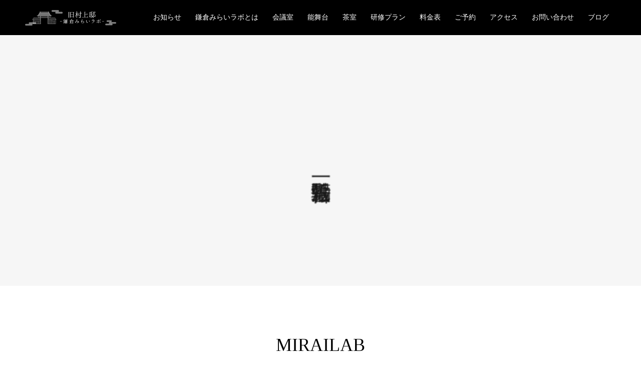

--- FILE ---
content_type: text/html; charset=UTF-8
request_url: https://kamakura-mirai-lab.com/author/mirailab/
body_size: 188261
content:
<!DOCTYPE html>
<html lang="ja">
<head>
<meta charset="UTF-8">
<meta name="description" content="MIRAILABの記事一覧">
<meta name="viewport" content="width=device-width">
<meta name="format-detection" content="telephone=no">
<title>MIRAILABの記事一覧 &#8211; 旧村上邸 &#8211; 鎌倉みらいラボ &#8211;</title>
<meta name='robots' content='max-image-preview:large' />
<meta property="og:type" content="website">
<meta property="og:url" content="https://kamakura-mirai-lab.com/author/mirailab/">
<meta property="og:title" content="MIRAILABの記事一覧 &#8211; 旧村上邸 &#8211; 鎌倉みらいラボ &#8211;">
<meta property="og:description" content="">
<meta property="og:site_name" content="旧村上邸 - 鎌倉みらいラボ -">
<meta property="og:image" content="https://kamakura-mirai-lab.com/__wp/wp-content/uploads/2019/05/ogp.jpg">
<meta property="og:image:secure_url" content="https://kamakura-mirai-lab.com/__wp/wp-content/uploads/2019/05/ogp.jpg"> 
<meta property="og:image:width" content="1200"> 
<meta property="og:image:height" content="630">
<meta name="twitter:card" content="summary">
<meta name="twitter:title" content="MIRAILABの記事一覧 &#8211; 旧村上邸 &#8211; 鎌倉みらいラボ &#8211;">
<meta property="twitter:description" content="">
<link rel="alternate" type="application/rss+xml" title="旧村上邸 - 鎌倉みらいラボ - &raquo; フィード" href="https://kamakura-mirai-lab.com/feed/" />
<link rel="alternate" type="application/rss+xml" title="旧村上邸 - 鎌倉みらいラボ - &raquo; コメントフィード" href="https://kamakura-mirai-lab.com/comments/feed/" />
<link rel="alternate" type="application/rss+xml" title="旧村上邸 - 鎌倉みらいラボ - &raquo; MIRAILAB による投稿のフィード" href="https://kamakura-mirai-lab.com/author/mirailab/feed/" />
<script type="text/javascript">
window._wpemojiSettings = {"baseUrl":"https:\/\/s.w.org\/images\/core\/emoji\/14.0.0\/72x72\/","ext":".png","svgUrl":"https:\/\/s.w.org\/images\/core\/emoji\/14.0.0\/svg\/","svgExt":".svg","source":{"concatemoji":"https:\/\/kamakura-mirai-lab.com\/__wp\/wp-includes\/js\/wp-emoji-release.min.js?ver=6.2.8"}};
/*! This file is auto-generated */
!function(e,a,t){var n,r,o,i=a.createElement("canvas"),p=i.getContext&&i.getContext("2d");function s(e,t){p.clearRect(0,0,i.width,i.height),p.fillText(e,0,0);e=i.toDataURL();return p.clearRect(0,0,i.width,i.height),p.fillText(t,0,0),e===i.toDataURL()}function c(e){var t=a.createElement("script");t.src=e,t.defer=t.type="text/javascript",a.getElementsByTagName("head")[0].appendChild(t)}for(o=Array("flag","emoji"),t.supports={everything:!0,everythingExceptFlag:!0},r=0;r<o.length;r++)t.supports[o[r]]=function(e){if(p&&p.fillText)switch(p.textBaseline="top",p.font="600 32px Arial",e){case"flag":return s("\ud83c\udff3\ufe0f\u200d\u26a7\ufe0f","\ud83c\udff3\ufe0f\u200b\u26a7\ufe0f")?!1:!s("\ud83c\uddfa\ud83c\uddf3","\ud83c\uddfa\u200b\ud83c\uddf3")&&!s("\ud83c\udff4\udb40\udc67\udb40\udc62\udb40\udc65\udb40\udc6e\udb40\udc67\udb40\udc7f","\ud83c\udff4\u200b\udb40\udc67\u200b\udb40\udc62\u200b\udb40\udc65\u200b\udb40\udc6e\u200b\udb40\udc67\u200b\udb40\udc7f");case"emoji":return!s("\ud83e\udef1\ud83c\udffb\u200d\ud83e\udef2\ud83c\udfff","\ud83e\udef1\ud83c\udffb\u200b\ud83e\udef2\ud83c\udfff")}return!1}(o[r]),t.supports.everything=t.supports.everything&&t.supports[o[r]],"flag"!==o[r]&&(t.supports.everythingExceptFlag=t.supports.everythingExceptFlag&&t.supports[o[r]]);t.supports.everythingExceptFlag=t.supports.everythingExceptFlag&&!t.supports.flag,t.DOMReady=!1,t.readyCallback=function(){t.DOMReady=!0},t.supports.everything||(n=function(){t.readyCallback()},a.addEventListener?(a.addEventListener("DOMContentLoaded",n,!1),e.addEventListener("load",n,!1)):(e.attachEvent("onload",n),a.attachEvent("onreadystatechange",function(){"complete"===a.readyState&&t.readyCallback()})),(e=t.source||{}).concatemoji?c(e.concatemoji):e.wpemoji&&e.twemoji&&(c(e.twemoji),c(e.wpemoji)))}(window,document,window._wpemojiSettings);
</script>
<style type="text/css">
img.wp-smiley,
img.emoji {
	display: inline !important;
	border: none !important;
	box-shadow: none !important;
	height: 1em !important;
	width: 1em !important;
	margin: 0 0.07em !important;
	vertical-align: -0.1em !important;
	background: none !important;
	padding: 0 !important;
}
</style>
	<link rel='stylesheet' id='wp-block-library-css' href='https://kamakura-mirai-lab.com/__wp/wp-includes/css/dist/block-library/style.min.css?ver=6.2.8' type='text/css' media='all' />
<link rel='stylesheet' id='classic-theme-styles-css' href='https://kamakura-mirai-lab.com/__wp/wp-includes/css/classic-themes.min.css?ver=6.2.8' type='text/css' media='all' />
<style id='global-styles-inline-css' type='text/css'>
body{--wp--preset--color--black: #000000;--wp--preset--color--cyan-bluish-gray: #abb8c3;--wp--preset--color--white: #ffffff;--wp--preset--color--pale-pink: #f78da7;--wp--preset--color--vivid-red: #cf2e2e;--wp--preset--color--luminous-vivid-orange: #ff6900;--wp--preset--color--luminous-vivid-amber: #fcb900;--wp--preset--color--light-green-cyan: #7bdcb5;--wp--preset--color--vivid-green-cyan: #00d084;--wp--preset--color--pale-cyan-blue: #8ed1fc;--wp--preset--color--vivid-cyan-blue: #0693e3;--wp--preset--color--vivid-purple: #9b51e0;--wp--preset--gradient--vivid-cyan-blue-to-vivid-purple: linear-gradient(135deg,rgba(6,147,227,1) 0%,rgb(155,81,224) 100%);--wp--preset--gradient--light-green-cyan-to-vivid-green-cyan: linear-gradient(135deg,rgb(122,220,180) 0%,rgb(0,208,130) 100%);--wp--preset--gradient--luminous-vivid-amber-to-luminous-vivid-orange: linear-gradient(135deg,rgba(252,185,0,1) 0%,rgba(255,105,0,1) 100%);--wp--preset--gradient--luminous-vivid-orange-to-vivid-red: linear-gradient(135deg,rgba(255,105,0,1) 0%,rgb(207,46,46) 100%);--wp--preset--gradient--very-light-gray-to-cyan-bluish-gray: linear-gradient(135deg,rgb(238,238,238) 0%,rgb(169,184,195) 100%);--wp--preset--gradient--cool-to-warm-spectrum: linear-gradient(135deg,rgb(74,234,220) 0%,rgb(151,120,209) 20%,rgb(207,42,186) 40%,rgb(238,44,130) 60%,rgb(251,105,98) 80%,rgb(254,248,76) 100%);--wp--preset--gradient--blush-light-purple: linear-gradient(135deg,rgb(255,206,236) 0%,rgb(152,150,240) 100%);--wp--preset--gradient--blush-bordeaux: linear-gradient(135deg,rgb(254,205,165) 0%,rgb(254,45,45) 50%,rgb(107,0,62) 100%);--wp--preset--gradient--luminous-dusk: linear-gradient(135deg,rgb(255,203,112) 0%,rgb(199,81,192) 50%,rgb(65,88,208) 100%);--wp--preset--gradient--pale-ocean: linear-gradient(135deg,rgb(255,245,203) 0%,rgb(182,227,212) 50%,rgb(51,167,181) 100%);--wp--preset--gradient--electric-grass: linear-gradient(135deg,rgb(202,248,128) 0%,rgb(113,206,126) 100%);--wp--preset--gradient--midnight: linear-gradient(135deg,rgb(2,3,129) 0%,rgb(40,116,252) 100%);--wp--preset--duotone--dark-grayscale: url('#wp-duotone-dark-grayscale');--wp--preset--duotone--grayscale: url('#wp-duotone-grayscale');--wp--preset--duotone--purple-yellow: url('#wp-duotone-purple-yellow');--wp--preset--duotone--blue-red: url('#wp-duotone-blue-red');--wp--preset--duotone--midnight: url('#wp-duotone-midnight');--wp--preset--duotone--magenta-yellow: url('#wp-duotone-magenta-yellow');--wp--preset--duotone--purple-green: url('#wp-duotone-purple-green');--wp--preset--duotone--blue-orange: url('#wp-duotone-blue-orange');--wp--preset--font-size--small: 13px;--wp--preset--font-size--medium: 20px;--wp--preset--font-size--large: 36px;--wp--preset--font-size--x-large: 42px;--wp--preset--spacing--20: 0.44rem;--wp--preset--spacing--30: 0.67rem;--wp--preset--spacing--40: 1rem;--wp--preset--spacing--50: 1.5rem;--wp--preset--spacing--60: 2.25rem;--wp--preset--spacing--70: 3.38rem;--wp--preset--spacing--80: 5.06rem;--wp--preset--shadow--natural: 6px 6px 9px rgba(0, 0, 0, 0.2);--wp--preset--shadow--deep: 12px 12px 50px rgba(0, 0, 0, 0.4);--wp--preset--shadow--sharp: 6px 6px 0px rgba(0, 0, 0, 0.2);--wp--preset--shadow--outlined: 6px 6px 0px -3px rgba(255, 255, 255, 1), 6px 6px rgba(0, 0, 0, 1);--wp--preset--shadow--crisp: 6px 6px 0px rgba(0, 0, 0, 1);}:where(.is-layout-flex){gap: 0.5em;}body .is-layout-flow > .alignleft{float: left;margin-inline-start: 0;margin-inline-end: 2em;}body .is-layout-flow > .alignright{float: right;margin-inline-start: 2em;margin-inline-end: 0;}body .is-layout-flow > .aligncenter{margin-left: auto !important;margin-right: auto !important;}body .is-layout-constrained > .alignleft{float: left;margin-inline-start: 0;margin-inline-end: 2em;}body .is-layout-constrained > .alignright{float: right;margin-inline-start: 2em;margin-inline-end: 0;}body .is-layout-constrained > .aligncenter{margin-left: auto !important;margin-right: auto !important;}body .is-layout-constrained > :where(:not(.alignleft):not(.alignright):not(.alignfull)){max-width: var(--wp--style--global--content-size);margin-left: auto !important;margin-right: auto !important;}body .is-layout-constrained > .alignwide{max-width: var(--wp--style--global--wide-size);}body .is-layout-flex{display: flex;}body .is-layout-flex{flex-wrap: wrap;align-items: center;}body .is-layout-flex > *{margin: 0;}:where(.wp-block-columns.is-layout-flex){gap: 2em;}.has-black-color{color: var(--wp--preset--color--black) !important;}.has-cyan-bluish-gray-color{color: var(--wp--preset--color--cyan-bluish-gray) !important;}.has-white-color{color: var(--wp--preset--color--white) !important;}.has-pale-pink-color{color: var(--wp--preset--color--pale-pink) !important;}.has-vivid-red-color{color: var(--wp--preset--color--vivid-red) !important;}.has-luminous-vivid-orange-color{color: var(--wp--preset--color--luminous-vivid-orange) !important;}.has-luminous-vivid-amber-color{color: var(--wp--preset--color--luminous-vivid-amber) !important;}.has-light-green-cyan-color{color: var(--wp--preset--color--light-green-cyan) !important;}.has-vivid-green-cyan-color{color: var(--wp--preset--color--vivid-green-cyan) !important;}.has-pale-cyan-blue-color{color: var(--wp--preset--color--pale-cyan-blue) !important;}.has-vivid-cyan-blue-color{color: var(--wp--preset--color--vivid-cyan-blue) !important;}.has-vivid-purple-color{color: var(--wp--preset--color--vivid-purple) !important;}.has-black-background-color{background-color: var(--wp--preset--color--black) !important;}.has-cyan-bluish-gray-background-color{background-color: var(--wp--preset--color--cyan-bluish-gray) !important;}.has-white-background-color{background-color: var(--wp--preset--color--white) !important;}.has-pale-pink-background-color{background-color: var(--wp--preset--color--pale-pink) !important;}.has-vivid-red-background-color{background-color: var(--wp--preset--color--vivid-red) !important;}.has-luminous-vivid-orange-background-color{background-color: var(--wp--preset--color--luminous-vivid-orange) !important;}.has-luminous-vivid-amber-background-color{background-color: var(--wp--preset--color--luminous-vivid-amber) !important;}.has-light-green-cyan-background-color{background-color: var(--wp--preset--color--light-green-cyan) !important;}.has-vivid-green-cyan-background-color{background-color: var(--wp--preset--color--vivid-green-cyan) !important;}.has-pale-cyan-blue-background-color{background-color: var(--wp--preset--color--pale-cyan-blue) !important;}.has-vivid-cyan-blue-background-color{background-color: var(--wp--preset--color--vivid-cyan-blue) !important;}.has-vivid-purple-background-color{background-color: var(--wp--preset--color--vivid-purple) !important;}.has-black-border-color{border-color: var(--wp--preset--color--black) !important;}.has-cyan-bluish-gray-border-color{border-color: var(--wp--preset--color--cyan-bluish-gray) !important;}.has-white-border-color{border-color: var(--wp--preset--color--white) !important;}.has-pale-pink-border-color{border-color: var(--wp--preset--color--pale-pink) !important;}.has-vivid-red-border-color{border-color: var(--wp--preset--color--vivid-red) !important;}.has-luminous-vivid-orange-border-color{border-color: var(--wp--preset--color--luminous-vivid-orange) !important;}.has-luminous-vivid-amber-border-color{border-color: var(--wp--preset--color--luminous-vivid-amber) !important;}.has-light-green-cyan-border-color{border-color: var(--wp--preset--color--light-green-cyan) !important;}.has-vivid-green-cyan-border-color{border-color: var(--wp--preset--color--vivid-green-cyan) !important;}.has-pale-cyan-blue-border-color{border-color: var(--wp--preset--color--pale-cyan-blue) !important;}.has-vivid-cyan-blue-border-color{border-color: var(--wp--preset--color--vivid-cyan-blue) !important;}.has-vivid-purple-border-color{border-color: var(--wp--preset--color--vivid-purple) !important;}.has-vivid-cyan-blue-to-vivid-purple-gradient-background{background: var(--wp--preset--gradient--vivid-cyan-blue-to-vivid-purple) !important;}.has-light-green-cyan-to-vivid-green-cyan-gradient-background{background: var(--wp--preset--gradient--light-green-cyan-to-vivid-green-cyan) !important;}.has-luminous-vivid-amber-to-luminous-vivid-orange-gradient-background{background: var(--wp--preset--gradient--luminous-vivid-amber-to-luminous-vivid-orange) !important;}.has-luminous-vivid-orange-to-vivid-red-gradient-background{background: var(--wp--preset--gradient--luminous-vivid-orange-to-vivid-red) !important;}.has-very-light-gray-to-cyan-bluish-gray-gradient-background{background: var(--wp--preset--gradient--very-light-gray-to-cyan-bluish-gray) !important;}.has-cool-to-warm-spectrum-gradient-background{background: var(--wp--preset--gradient--cool-to-warm-spectrum) !important;}.has-blush-light-purple-gradient-background{background: var(--wp--preset--gradient--blush-light-purple) !important;}.has-blush-bordeaux-gradient-background{background: var(--wp--preset--gradient--blush-bordeaux) !important;}.has-luminous-dusk-gradient-background{background: var(--wp--preset--gradient--luminous-dusk) !important;}.has-pale-ocean-gradient-background{background: var(--wp--preset--gradient--pale-ocean) !important;}.has-electric-grass-gradient-background{background: var(--wp--preset--gradient--electric-grass) !important;}.has-midnight-gradient-background{background: var(--wp--preset--gradient--midnight) !important;}.has-small-font-size{font-size: var(--wp--preset--font-size--small) !important;}.has-medium-font-size{font-size: var(--wp--preset--font-size--medium) !important;}.has-large-font-size{font-size: var(--wp--preset--font-size--large) !important;}.has-x-large-font-size{font-size: var(--wp--preset--font-size--x-large) !important;}
.wp-block-navigation a:where(:not(.wp-element-button)){color: inherit;}
:where(.wp-block-columns.is-layout-flex){gap: 2em;}
.wp-block-pullquote{font-size: 1.5em;line-height: 1.6;}
</style>
<link rel='stylesheet' id='contact-form-7-css' href='https://kamakura-mirai-lab.com/__wp/wp-content/plugins/contact-form-7/includes/css/styles.css?ver=5.1.1' type='text/css' media='all' />
<link rel='stylesheet' id='font-awesome-css' href='https://kamakura-mirai-lab.com/__wp/wp-content/plugins/import-facebook-events/assets/css/font-awesome.min.css?ver=1.6.9' type='text/css' media='all' />
<link rel='stylesheet' id='import-facebook-events-front-css' href='https://kamakura-mirai-lab.com/__wp/wp-content/plugins/import-facebook-events/assets/css/import-facebook-events.css?ver=1.6.9' type='text/css' media='all' />
<link rel='stylesheet' id='tcd-maps-css' href='https://kamakura-mirai-lab.com/__wp/wp-content/plugins/tcd-google-maps/admin.css?ver=6.2.8' type='text/css' media='all' />
<link rel='stylesheet' id='simcal-qtip-css' href='https://kamakura-mirai-lab.com/__wp/wp-content/plugins/google-calendar-events/assets/css/vendor/jquery.qtip.min.css?ver=3.1.42' type='text/css' media='all' />
<link rel='stylesheet' id='simcal-default-calendar-grid-css' href='https://kamakura-mirai-lab.com/__wp/wp-content/plugins/google-calendar-events/assets/css/default-calendar-grid.min.css?ver=3.1.42' type='text/css' media='all' />
<link rel='stylesheet' id='simcal-default-calendar-list-css' href='https://kamakura-mirai-lab.com/__wp/wp-content/plugins/google-calendar-events/assets/css/default-calendar-list.min.css?ver=3.1.42' type='text/css' media='all' />
<link rel='stylesheet' id='kadan-slick-css' href='https://kamakura-mirai-lab.com/__wp/wp-content/themes/kadan_tcd056/assets/css/slick.min.css?ver=6.2.8' type='text/css' media='all' />
<link rel='stylesheet' id='kadan-slick-theme-css' href='https://kamakura-mirai-lab.com/__wp/wp-content/themes/kadan_tcd056/assets/css/slick-theme.min.css?ver=6.2.8' type='text/css' media='all' />
<link rel='stylesheet' id='kadan-style-css' href='https://kamakura-mirai-lab.com/__wp/wp-content/themes/kadan_tcd056/style.css?ver=1.4' type='text/css' media='all' />
<script type='text/javascript' src='https://kamakura-mirai-lab.com/__wp/wp-includes/js/jquery/jquery.min.js?ver=3.6.4' id='jquery-core-js'></script>
<script type='text/javascript' src='https://kamakura-mirai-lab.com/__wp/wp-includes/js/jquery/jquery-migrate.min.js?ver=3.4.0' id='jquery-migrate-js'></script>
<script type='text/javascript' src='https://kamakura-mirai-lab.com/__wp/wp-content/themes/kadan_tcd056/assets/js/slick.min.js?ver=1.4' id='kadan-slick-js'></script>
<link rel="https://api.w.org/" href="https://kamakura-mirai-lab.com/wp-json/" /><link rel="alternate" type="application/json" href="https://kamakura-mirai-lab.com/wp-json/wp/v2/users/1" /><link rel="shortcut icon" href="https://kamakura-mirai-lab.com/__wp/wp-content/uploads/2019/05/favicon1.ico">
<style>
.c-comment__form-submit:hover,.c-pw__btn:hover,.p-article01__cat:hover,.p-article11__cat:hover,.p-block02 .slick-arrow:hover,.p-block03 .slick-arrow:hover,.p-cb__item-btn a:hover,.p-entry__cat:hover,.p-entry__date,.p-index-news__topic-pager-item.is-active a,.p-index-news__topic-pager-item a:hover,.p-nav02__item a:hover,.p-readmore__btn:hover,.p-page-links > span,.p-pagetop a:hover,.p-page-links a:hover,.p-pager__item a:hover,.p-pager__item span,.p-post-list03 .slick-arrow:hover,.p-recommended-plan__btn a:hover{background: #660000}.p-article01__title a:hover,.p-article02:hover .p-article02__title,.p-article03:hover .p-article03__title,.p-article06__title a:hover,.p-article08:hover .p-article08__title,.p-article10__title a:hover,.p-breadcrumb a:hover,.p-room-meta dt,.p-section-nav__item:hover .p-section-nav__item-title,.p-social-nav__item a:hover,.p-spring-info dt,.p-vertical{color: #660000}.c-pw__btn,.p-entry__cat,.p-article01__cat,.p-article11__cat,.p-block02 .slick-arrow,.p-block03 .slick-arrow,.p-cb__item-btn a,.p-copyright,.p-headline,.p-nav02__item a,.p-readmore__btn,.p-page-links a,.p-pager__item a,.p-post-list03 .slick-arrow,.p-recommended-plan__btn a,.p-widget__title{background: #000000}.p-entry__body a{color: #660000}body{font-family: "Times New Roman", "游明朝", "Yu Mincho", "游明朝体", "YuMincho", "ヒラギノ明朝 Pro W3", "Hiragino Mincho Pro", "HiraMinProN-W3", "HGS明朝E", "ＭＳ Ｐ明朝", "MS PMincho", serif; font-weight: 500}.c-logo,.p-entry__title,.p-page-header__headline,.p-index-blog__title,.p-index-news__col-title,.p-index-slider__item-title,.p-page-header__title,.p-archive-header__title,.p-plan__title,.p-recommended-plan__title,.p-section-header__title,.p-section-header__headline,.p-vertical,.p-vertical-block,.p-visual__title{font-family: "Times New Roman", "游明朝", "Yu Mincho", "游明朝体", "YuMincho", "ヒラギノ明朝 Pro W3", "Hiragino Mincho Pro", "HiraMinProN-W3", "HGS明朝E", "ＭＳ Ｐ明朝", "MS PMincho", serif; font-weight: 500}.p-page-header__title{transition-delay: 3s}.p-hover-effect--type1:hover img{-webkit-transform: scale(1.2);transform: scale(1.2)}.l-footer__logo{font-size: 25px}.l-header{background: rgba(0, 0, 0, 1)}.p-global-nav a{color: #ffffff}.p-global-nav a:hover{background: #660000;color: #ffffff}.p-global-nav .sub-menu a{background: #111111;color: #ffffff}.p-global-nav .sub-menu a:hover{background: #660000;color: #ffffff}.p-footer-slider{background: #f4f1ed}.p-info{color: #000000}.p-info__logo{font-size: 25px}.p-info__btn{background: #000000;color: #ffffff}.p-info__btn:hover{background: #660000;color: #ffffff}.p-footer-nav{background: #660000;color: #ffffff}.p-footer-nav a{color: #ffffff}.p-footer-nav a:hover{color: #ffbfbf}.p-page-header__upper{background-image: url();color: #000000}.p-page-header__title{font-size: 40px;text-shadow: 0 0 20px #000000}.p-page-header__title.is-inview{text-shadow: 0 0 0 #000000}@media screen and (max-width: 991px) {.p-global-nav{background: rgba(0,0,0, 1)}.p-global-nav a,.p-global-nav a:hover,.p-global-nav .sub-menu a,.p-global-nav .sub-menu a:hover{color: #ffffff}.p-global-nav .menu-item-has-children > a > .sub-menu-toggle::before{border-color: #ffffff}}.c-load--type1 { border: 3px solid rgba(102, 0, 0, 0.2); border-top-color: #660000; }
.p-visual__title{
color: #000000;
text-shadow:
white 2px 0px, white -2px 0px, 
white 0px -2px, white 0px 2px,
white 2px 2px, white -2px 2px,
white 2px -2px, white -2px -2px,
white 1px 2px, white -1px 2px,
white 1px -2px, white -1px -2px,
white 2px 1px, white -2px 1px,
white 2px -1px, white -2px -1px;}

.p-index-slider__item-desc{
//font-weight:bold;
}

.p-index-slider__item-img::before{
background-color: rgba(0,0,0,0.4);
 position: absolute;
 top: 0;
 right: 0;
 bottom: 0;
 left: 0;
 content: ' ';
}</style>
		<style type="text/css" id="wp-custom-css">
			
/*-------------------------
  ブログ投稿画面CSS
-------------------------*/
.p-entry .p-entry__body h4 {
  border-bottom: solid 3px #660000;
}


.p-entry .p-entry__body .fukidashi {
  color:#ffffff; 
  position: relative;
  padding: 0.6em;
  background: #204000;
}

.p-entry .p-entry__body .fukidashi:after {
  position: absolute;
  content: '';
  top: 100%;
  left: 30px;
  border: 15px solid transparent;
  border-top: 15px solid #204000;
  width: 0;
  height: 0;
}

.p-entry .p-entry__body .haichi {
    -webkit-box-sizing: border-box;
    box-sizing: border-box;
    width: 80%;
    border: 10px solid #f4f1ed;
    display: flex;
    justify-content:center;
    padding:  10PX;
	   margin:0 auto 0;
}
.p-entry .p-entry__body .haichi img {
width: 100%;
height: auto;
}

.p-entry .p-entry__body .link-btm {
    -webkit-box-sizing: border-box;
    box-sizing: border-box;
    display: inline-block;
    min-width: 220px;
    height: 55px;
    padding: 0 15px;
    border-radius: 0;
    color: #fff;
    font-size: 14px;
    line-height: 55px;
    text-align: center;
    background: #000000;
}

.p-entry .p-entry__body .link-btm:hover {
text-decoration:none;
background:#660000;
}
.p-entry .p-entry__body .yoyaku {
    -webkit-box-sizing: border-box;
    box-sizing: border-box;
    background: #f4f1ed;
    padding: 15px;
}
.p-entry .p-entry__body .yoyaku h2 {
  border-bottom: solid 3px #660000;
}
.p-entry .p-entry__body .red{color:#ff0000;}

/*-------------------------
  研修プランCSS
-------------------------*/
.plan-target{font-size: inherit;
    line-height: 2.2;max-width: 90%;
    padding: .4em 1em .3em;
    min-width:150px;color:#fff;border-radius: 26.5px;
background: #660000;
border: 1px solid #fff;

}
.plan-main{display:flex;justify-content:center;flex-wrap:wrap;}
.plan-main-1{width:450px;margin-right:2em;}
.plan-main-2{width:450px;}
.benefit-box{margin-bottom:2em;}
.benefit-title h3{border-bottom: solid 3px #660000;}
.benefit{display:block;height:45px;line-height: 2.8;font-size:130%;}
.benefit img{float:left;}
.icon .icon-img{float:left;margin-right:3px;}
.icon-box-end{clear:left;}
.plan-sdgs{margin:0 auto;text-align:center;background: #fff;padding:1em;display:inline-block;}

/*-------------------------
  10.18プランCSS
-------------------------*/
.plan-tab {
}
.plan-subtitle {
	margin: 2em 0;
}
.plan-subtitle h2{
	font-size:36px;
	text-align: center;
	margin-right: auto;
	margin-left: auto;
	margin-bottom: 1em;
	margin-top:2em;
}
.plan-subtitle p{
	width: 75%;
	margin-right: auto;
	margin-left: auto;
	line-height: 2.0;
}

section{
	margin: 5em 0;
}
.section-title{
	font-size:30px;
	font-weight:bold;
	text-align: center;
	margin-right: auto;
	margin-left: auto;
	display:block;
}
.dot-line{border-bottom: dotted 3px #ff9900;
}
.step p .step-coment{
	font-size:14px;
}

.plan-osusume{
	display: block;
	background-color: #ffffff;border: solid #000;
	padding: 3em;
}
.plan-osusume h2{
	display: block;
	width: 95%;
	margin-right: auto;
	margin-left: auto;	
	font-size: 120%;
}

.plan-nagare{
	width:90%;
	margin-right: auto;
	margin-left: auto;	
}

.step{
	max-width:960px;
	margin-right: auto;
	margin-left: auto;	
	display: flex;
	flex-wrap:wrap;
}
.circle{
  position: relative;
  display: inline-block;
  min-width: 120px;
  min-height: 120px;
  border-radius: 50%;
  background: #000;
	color:#fff;
  margin-right: 1em
}
.circle span{
  position: absolute;
  display: inline-block;
  left: 0;
  top: 50%;
  -webkit-transform: translateY(-50%);
  transform: translateY(-50%);
  width :120px;
  text-align:center;
  font-size: 25px;
  font-weight: bold;
  line-height:1.5;
}
.step h3{
	font-size: 22px;
	font-weight: bold;
	margin:0.5em 0;
}
.step-text{
	max-width:700px;
}

.plan-setumei{
	width:90%;
	margin-right: auto;
	margin-left: auto;
}
.plan-setumei .setumei{
	margin: 2em auto 5em;
}

.plan-setumei .setumei h5{
	font-size: 30px;
	font-weight: bold;
	margin-block-end:0;
	background: linear-gradient(transparent 70%, #d7d829 70%);
}

.triangle{
  width: 0;
  height: 0;
  border-left: 60px solid transparent;
  border-right: 60px solid transparent;
  border-top: 60px solid black;
	margin: 0 auto 2em;
}
.setumei h6{
	font-size: 22px;
	font-weight: bold;
	text-align: center;	
}
.plan-koushi{
	width:90%;
	margin-right: auto;
	margin-left: auto;
	}

.koushi{
	display: flex;
	margin-right: auto;
	margin-left: auto;	
	flex-wrap:wrap;
}
.koushi img{
	margin-right: 1em;
	max-width: 150px !important;
	max-height: 150px;
}
.plan-koushi .section-title {
    position: relative;
    padding: 0.5em 0.7em;
    margin: 2em 0;
    background: #000000;
    color: #ffffff;
    font-weight: bold;
}
.plan-koushi .section-title:after {
    position: absolute;
    content: '';
    top: 100%;
    left: 30px;
    border: 15px solid transparent;
    border-top: 15px solid #000000;
    width: 0;
    height: 0;
}
.plan-koushi .section-title h5 {
    margin: 0.3em; 
    padding: 0;
	font-size: 30px;
}

.plan-time{
	display: block;
	background-color: #ffffff;border: solid #000;
	padding: 3em;
}
.plan-time ul{
	list-style: none;
}
@media (max-width: 768px) {
	.plan-subtitle h2{font-size:22px;}
	.plan-subtitle p{	width: 90%;}
	.plan-osusume{padding: 1em;}
	.section-title{font-size:22px;}
	.plan-osusume{font-size:16px;}
	.circle{margin: 0 auto;}
	.plan-setumei .setumei h5{font-size:22px;}
	.setumei h6{font-size:16px;}
	.plan-time{padding: 1em;}
	.icon{margin: 0 auto;}	.icon-img{width:45%;}
	.plan-osusume h2{
	font-size: 100%;
}
}	

/*-------------------------
  宿泊プランCSS
-------------------------*/
.plan-toptitle{max-width: 640px;margin: 0 auto;}

.plan-subtitle h2{text-align: center;}

.plan-subtitle h3{text-align: center;}

.plan-flex-center{display: flex;justify-content: center;width: 800px;margin: 3em auto;}

.p-entry__body ul.plan-flex-center{margin-left: 0;}

.plan-flex-left{margin-right:1em;}

.plan-flex-right{width: 400px;}

.plan-link-btm a{margin: 1em;padding: 1em; background-color: #000;color:#fff;text-align:center;}

.plan-link-btm a:visited {color:#fff;}

.plan-stay-point{border:solid 1px #000;text-align:center;width: 730px;margin: 3em auto;padding: 2em;}

.plan-stay-point p{font-size: 1em;text-align:left;}

.plan-stay-main{width: 800px;margin: 3em auto;}

.plan-stay-main h2{text-align: center;}

.plan-stay-main h3{text-align: center;font-size: 20px;}

.plan-stay-main h4{text-align: center;margin: 0;font-size: 20px;}

.plan-stay-circle{display: flex;justify-content: flex-end;height: 208px;margin: 0;}

.p-entry__body p.plan-stay-date{font-size: 55px;color: #999;text-align:center;line-height: 180px;width: 180px;height: 180px;background: #fff;border-radius: 50%;margin: 1em 0;}

.p-entry__body p.plan-stay-date2{font-size: 55px;color: #999;text-align:center;line-height: 180px;width: 180px;height: 180px;background: #fff;border-radius: 50%;margin: 0;}

.play-stay-part1{position: relative;}

.play-stay-part-top{display: flex;justify-content: space-between;position: relative;top:-3em;}

.p-entry__body p.plan-stay-time{display: inline-block;margin: 1em;padding: 1em; background-color: #000;color:#fff;text-align:center;position: absolute;top: -3em;font-size: 1.2rem;}

.p-entry__body p.play-stay-part-toptext{position: absolute;top: -2em;right: 100px;font-size: 20px;}

.acsent1 {position: relative;top: -5px;left: 3px;}

.acsent2 {position: relative;top: -5px;right: 3px;}

.acsent3 {position: relative;top: -3px;right: 12px;}

.play-stay-part-top hr{ border:dotted; color:#999; width: 600px; }

.p-entry__body img.square1-1{width: 630px;margin: 0 auto;display: block;}

.plan-flex-between{
	display: flex;
	justify-content: space-between;
	width: 800px;
	margin: 1em auto;
}

.p-entry__body img.square1-2{width:400px;position: relative;top: 5em;left: -10em; }

.p-entry__body img.circle1-1{width: 270px;height: 270px; border-radius: 50%;position: relative;top: 15em;left: -3em;object-fit: cover;}

.p-entry__body img.circle1-2{width: 160px;height: 160px; border-radius: 50%;position: relative;top: 8em;left: 2em;object-fit: cover;}

hr.hr-01{
	border:3px dotted; 
	color:#999; 
	-moz-transform: rotate(63deg);
    -webkit-transform: rotate(63deg);
    -o-transform: rotate(63deg);
    -ms-transform: rotate(63deg);
    transform: rotate(63deg);
	position: relative;
	left: 422px;
    top: 200px;
	height: 160px;
}

hr.hr-02{
	border:3px dotted; 
	color:#999; 
	-moz-transform: rotate(-46deg);
    -webkit-transform: rotate(-46deg);
    -o-transform: rotate(-46deg);
    -ms-transform: rotate(-46deg);
    transform: rotate(-46deg);
	position: relative;
	right: -10px;
    top: -60px;
    height: 160px;
}

.p-entry__body img.circle1-3{width: 165px;height: 230px;border-radius: 50%;position: relative;top: 6em;left:12em;object-fit: cover;}

.p-entry__body img.circle1-4{width: 340px;height: 340px; border-radius: 50%;position: relative;top: 12em;object-fit: cover;}

hr.hr-03{
	border:3px dotted; 
	color:#999; 
	-moz-transform: rotate(-35deg);
    -webkit-transform: rotate(-35deg);
    -o-transform: rotate(-35deg);
    -ms-transform: rotate(-35deg);
    ransform: rotate(-20deg);
    position: relative;
    right: -244px;
    top: -14px;
    height: 100px;
}

hr.hr-04{
	border:3px dotted; 
	color:#999; 
	-moz-transform: rotate(-67deg);
    -webkit-transform: rotate(-67deg);
    -o-transform: rotate(-67deg);
    -ms-transform: rotate(-67deg);
    transform: rotate(-67deg);
	position: relative;
    top: 220px;
    height: 110px;
    left: 12em;
}

hr.hr-05{ border:dotted; color:#999; width: 760px; }

.p-entry__body p.play-stay-part-text1{font-size: 20px;margin: 4em 1em 0;}

.plan-stay-circle2{display: flex;justify-content: flex-end;height: 208px;margin: 0 0 -7em;}

.play-stay-part2{position: relative;margin: 10em 0 10em;}

.p-entry__body img.square2-1{width: 630px;margin: 0 auto;display: block;}

hr.hr-06{ border:dotted; color:#999; width: 200px; }

.play-stay-part-textbox1{margin: 0 1em;width: 400px;}
.play-stay-part-textbox2{margin: 0 1em;width: 400px;}
.play-stay-part-textbox3{margin: 0 1em;width: 400px;}


.p-entry__body img.circle2-1{width: 340px;height: 340px; border-radius: 50%;margin: -5em 0 -10em 32em;object-fit: cover;}

.p-entry__body img.circle2-2{width: 180px;height: 180px; border-radius: 50%;margin: 4em 0 -7em 22em;object-fit: cover;}

.play-stay-part3{position: relative;margin: 15em 0 10em;}

.p-entry__body img.square2-2{width: 630px;height: 400px; margin: 0 auto;display: block;}

.plan-flex-photo li{list-style:none; margin:0;width:200px;height:200px;}

.p-entry__body .plan-flex-photo li img{width:200px;height:200px;object-fit: cover;}

.play-stay-part4{position: relative;margin: 10em 0}

.p-entry__body img.circle2-3{width: 310px;height: 310px; border-radius: 50%;margin: 0;object-fit: cover;}

hr.hr-07{border:dotted; color:#999; width: 430px;}

.p-entry__body img.circle2-4{width: 204px;height: 204px; border-radius: 50%;margin: -5em 0 0 0;object-fit: cover;}

.p-entry__body img.circle2-5{width: 155px;height: 155px; border-radius: 50%;margin: 3em 0 16em;object-fit: cover;}

.play-stay-part5{position: relative;margin: -20em 0 0}

.p-entry__body img.square5-1{width: 380px;height: 380px; margin: 0 auto;display: block;object-fit: cover;}

hr.hr-08{border:dotted; color:#999;}

.play-stay-part6{position: relative;margin: 80px 0 0;}

.plan-stay-time-right{display: inline-block;margin: 1em;padding: 1em; background-color: #000;color:#fff;text-align:center;position: absolute;top: -3em;right: 0; font-size: 1.2rem;}

.plan-stay-part-textbox{margin: 3em;width: 400px;}

.plan-soudan{display: flex; justify-content: center;}

.circle-plan-face{width: 250px;height: 250px; border-radius: 50%;margin: 0;object-fit: cover;}

.plan-soudan-textbox{width:400px;text-align: left;margin:0 0 0 1em;}

hr.hr-08{border:dotted; color:#999;}

.plan-flex-end{display: flex;justify-content: flex-end;margin: 0;}

.p-entry__body img.fukidashi1{position: relative;top: 12em;z-index: 10;width: 161px;height: 105px;}

.p-entry__body img.fukidashi2{position: relative;top: 2em;z-index: 10;width: 214px;height: 73px;}

.p-entry__body img.fukidashi3{position: relative;top: 18px;left: 4em;z-index: 10;width: 213px; height:141px;}

.sp-img{display: none;}

.plan-stay-point p.plan-text-center{text-align: center !important;}

.higaeri-sugoshikata{position:relative;top:3em;}

.p-entry__body p.plan-stay-time-top{display: inline-block;margin: 1em;padding: 1em; background-color: #000;color:#fff;text-align:center;position: absolute;top: -3em;font-size: 1.2rem;}

.play-stay-part-top2{position: relative;margin: 13em 0 0;}


@media (max-width: 768px) {
	.plan-flex-center{display: block;width: 100%;margin: 0;}
	.plan-flex-left{margin: 0;}
	.plan-flex-right{width: 100%; margin: 0;}
	.plan-stay-point,.plan-stay-main{width: 85%;}
	.p-entry__body p.plan-stay-time{top: -2em;}
	.p-entry__body p.play-stay-part-toptext{top:-1.5em;right: 0;}
	.plan-flex-between{display: block;width: 100%;}
	.p-entry__body p.play-stay-part-text1{margin: 0;}
	.p-entry__body p.play-stay-part-textbox1{width: 100%;margin: -4em 0 0;}
	.p-entry__body p.play-stay-part-textbox2{width: 100%;}
	.p-entry__body p.play-stay-part-textbox3{width: 100%;margin: -4em 0 0;}
	.p-entry__body img.circle2-1{margin: 1em 0 0;}
	.p-entry__body img.circle2-2{margin: 1em 0 -7em 10em;}
	.p-entry__body img.square2-1{width:100%;}
	hr.hr-06{width:100%;}
	.p-entry__body img.square5-1{margin: 2em auto;}
	.p-entry__body img.square2-2{width: 100%;height: auto;}
	.plan-flex-photo li{width: 100%;height: auto;}
	.p-entry__body .plan-flex-photo li img{width: 100%;height: auto;}
	.p-entry__body img.circle2-3{display: none;}
	.shokuji .plan-stay-part-textbox{margin: 0 3em 3em}
	.machi{display: none;}
	.sp-img{display: block;}
	.play-stay-part1{display: none;}
	.p-entry__body p.plan-stay-time-right{position: relative;top: 0;right: 0;font-size: 1.2rem;}
	.plan-stay-circle{display: none;}
	.plan-stay-part-textbox{margin: -6em 0 5em;width: 100%;}
	.p-entry__body img.circle2-5 {margin: 3em -45px 16em;}
	.p-entry__body img.circle2-4{margin: -5em -15px 0px 0;}
	.plan-soudan{display: block;}
	.plan-soudan-textbox{width: 100%;}
	.p-entry__body img.square1-1{position:relative;top:-2em;}
	.p-entry__body p.plan-stay-time-top{top: -7em;left: -2em;}
}

/*-------------------------
 その他の企業研修施設CSS
-------------------------*/
.p-suggestion { margin: 0 auto; }
.p-suggestion__inner { padding: clamp(1.875rem, 1.25rem + 3.13vw, 3.75rem) 0; border-bottom: solid 1px #ddd; }
.p-suggestion__title { font-size: clamp(1.25rem, 1.208rem + 0.21vw, 1.375rem); line-height: 1.6; text-align: center; margin-bottom: clamp(0.938rem, 0.625rem + 1.56vw, 1.875rem); }
.p-suggestion__wrap { width: 100%; max-width: 1180px; margin: 0 auto; text-align: center; display: flex; flex-wrap: wrap; justify-content: space-evenly; gap: 3.125rem;}
.p-suggestion__img { width: 100%; max-width: 340px; height: auto; aspect-ratio: 3 / 2;}
.p-suggestion__name {margin: clamp(0.625rem, 0.417rem + 1.04vw, 1.25rem) auto 0.5em;font-size: clamp(1rem, 0.97rem + 0.13vw, 1.125rem);font-weight: 700;line-height: 1.6;}
.p-suggestion__copy {font-size: 14px; line-height: 1.5;}
.text-block {display: block;}
@media (max-width: 768px) {
  .p-suggestion__wrap { gap: 1.25rem; justify-content: space-between; }
  .p-suggestion__wrap li { width: 47%; }  
  .p-suggestion__name {text-align: left;}
  .p-suggestion__copy {text-align: left;}
  .text-block { display: inline; }
}


/*-------------------------
 ヘッダーCSS
-------------------------*/
.p-global-nav > ul > li > a {
	padding-right:1em;
	padding-left:1em;
}		</style>
		
<!-- Global site tag (gtag.js) - Google Analytics -->
<script async src="https://www.googletagmanager.com/gtag/js?id=UA-15814441-12"></script>
<script>
  window.dataLayer = window.dataLayer || [];
  function gtag(){dataLayer.push(arguments);}
  gtag('js', new Date());

  gtag('config', 'UA-15814441-12');
</script>
<script id="_bownow_ts">
var _bownow_ts = document.createElement('script');
_bownow_ts.charset = 'utf-8';
_bownow_ts.src = 'https://contents.bownow.jp/js/UTC_f8f72811b2f73aa0a28e/trace.js';
document.getElementsByTagName('head')[0].appendChild(_bownow_ts);
</script>	
<!-- Google Tag Manager -->
<script>(function(w,d,s,l,i){w[l]=w[l]||[];w[l].push({'gtm.start':
new Date().getTime(),event:'gtm.js'});var f=d.getElementsByTagName(s)[0],
j=d.createElement(s),dl=l!='dataLayer'?'&l='+l:'';j.async=true;j.src=
'https://www.googletagmanager.com/gtm.js?id='+i+dl;f.parentNode.insertBefore(j,f);
})(window,document,'script','dataLayer','GTM-TS2B8Q4');</script>
<!-- End Google Tag Manager -->
</head>
<body class="archive author author-mirailab author-1">
<!-- Google Tag Manager (noscript) -->
<noscript><iframe src="https://www.googletagmanager.com/ns.html?id=GTM-TS2B8Q4"
height="0" width="0" style="display:none;visibility:hidden"></iframe></noscript>
<!-- End Google Tag Manager (noscript) -->
<div id="site_loader_overlay">
  <div id="site_loader_animation" class="c-load--type1">
      </div>
</div>
<div id="site_wrap">
<header id="js-header" class="l-header">
  <div class="l-header__inner l-inner">
    <div class="l-header__logo c-logo">
            <a href="https://kamakura-mirai-lab.com/">
        <img src="https://kamakura-mirai-lab.com/__wp/wp-content/uploads/2019/05/mirailab_logo_hor.png" alt="旧村上邸 &#8211; 鎌倉みらいラボ &#8211;" width="181.5" height="31">
      </a>
          </div>
    <a href="#" id="js-menu-btn" class="p-menu-btn c-menu-btn"></a>
		<nav id="js-global-nav" class="p-global-nav"><ul class="menu"><li id="menu-item-27" class="menu-item menu-item-type-custom menu-item-object-custom menu-item-home menu-item-27"><a href="https://kamakura-mirai-lab.com/#cb_0">お知らせ<span class="sub-menu-toggle"></span></a></li>
<li id="menu-item-28" class="menu-item menu-item-type-custom menu-item-object-custom menu-item-28"><a href="https://kamakura-mirai-lab.com/aboutus">鎌倉みらいラボとは<span class="sub-menu-toggle"></span></a></li>
<li id="menu-item-29" class="menu-item menu-item-type-custom menu-item-object-custom menu-item-29"><a href="https://kamakura-mirai-lab.com/room/">会議室<span class="sub-menu-toggle"></span></a></li>
<li id="menu-item-30" class="menu-item menu-item-type-custom menu-item-object-custom menu-item-30"><a href="https://kamakura-mirai-lab.com/nou-butai/">能舞台<span class="sub-menu-toggle"></span></a></li>
<li id="menu-item-31" class="menu-item menu-item-type-custom menu-item-object-custom menu-item-31"><a href="https://kamakura-mirai-lab.com/cha-shitsu">茶室<span class="sub-menu-toggle"></span></a></li>
<li id="menu-item-2923" class="menu-item menu-item-type-post_type_archive menu-item-object-plan menu-item-2923"><a href="https://kamakura-mirai-lab.com/plan/">研修プラン<span class="sub-menu-toggle"></span></a></li>
<li id="menu-item-32" class="menu-item menu-item-type-custom menu-item-object-custom menu-item-32"><a href="https://kamakura-mirai-lab.com/price">料金表<span class="sub-menu-toggle"></span></a></li>
<li id="menu-item-34" class="menu-item menu-item-type-custom menu-item-object-custom menu-item-34"><a href="https://kamakura-mirai-lab.com/contact">ご予約<span class="sub-menu-toggle"></span></a></li>
<li id="menu-item-35" class="menu-item menu-item-type-custom menu-item-object-custom menu-item-35"><a href="https://kamakura-mirai-lab.com/access">アクセス<span class="sub-menu-toggle"></span></a></li>
<li id="menu-item-36" class="menu-item menu-item-type-custom menu-item-object-custom menu-item-36"><a href="https://kamakura-mirai-lab.com/quest">お問い合わせ<span class="sub-menu-toggle"></span></a></li>
<li id="menu-item-307" class="menu-item menu-item-type-custom menu-item-object-custom menu-item-307"><a href="https://kamakura-mirai-lab.com/blog-list/">ブログ<span class="sub-menu-toggle"></span></a></li>
</ul></nav>  </div>
</header>
<main class="l-main" role="main">
    <header class="p-page-header">
    <div class="p-page-header__upper">
      <div class="p-page-header__title p-page-header__title--with-padding p-page-header__title--vertical"><span>活動報告一覧</span></div>
    </div>
      </header>
  <div class="l-contents l-inner">
    <div class="l-primary">
        <div class="p-archive-header">
                <h1 class="p-archive-header__title">MIRAILAB</h1>
        <p class="p-archive-header__desc"></p>
              </div>
            <div class="p-blog-list">
                <article class="p-blog-list__item p-article01">
                    <a class="p-article01__cat" href="https://kamakura-mirai-lab.com/category/%e5%88%a9%e7%94%a8%e3%81%ab%e3%81%a4%e3%81%84%e3%81%a6/">利用について</a>
                    <a class="p-article01__img p-hover-effect--type1" href="https://kamakura-mirai-lab.com/2025/09/28/%e6%97%a5%e5%b8%b0%e3%82%8a%e3%82%82%e5%8f%af%e8%83%bd%e3%81%aa%e3%80%8c%e9%8e%8c%e5%80%89%e3%82%aa%e3%83%95%e3%82%b5%e3%82%a4%e3%83%88%e3%83%9f%e3%83%bc%e3%83%86%e3%82%a3%e3%83%b3%e3%82%b0%e3%80%8d/">
            <img width="592" height="410" src="https://kamakura-mirai-lab.com/__wp/wp-content/uploads/2023/08/はがき　年賀状　紺　横-20-592x410.jpg" class="attachment-size1 size-size1 wp-post-image" alt="" decoding="async" srcset="https://kamakura-mirai-lab.com/__wp/wp-content/uploads/2023/08/はがき　年賀状　紺　横-20-592x410.jpg 592w, https://kamakura-mirai-lab.com/__wp/wp-content/uploads/2023/08/はがき　年賀状　紺　横-20-516x356.jpg 516w" sizes="(max-width: 592px) 100vw, 592px" />          </a>
          <div class="p-article01__content">
            <h2 class="p-article01__title">
              <a href="https://kamakura-mirai-lab.com/2025/09/28/%e6%97%a5%e5%b8%b0%e3%82%8a%e3%82%82%e5%8f%af%e8%83%bd%e3%81%aa%e3%80%8c%e9%8e%8c%e5%80%89%e3%82%aa%e3%83%95%e3%82%b5%e3%82%a4%e3%83%88%e3%83%9f%e3%83%bc%e3%83%86%e3%82%a3%e3%83%b3%e3%82%b0%e3%80%8d/" title="都心から約1時間！鎌倉で日帰りオフサイトミーティング">都心から約1時間！鎌倉で日帰りオフサイトミーティング</a>
            </h2>
                        <time class="p-article01__date" datetime="2025-09-28">2025.09.28</time>
                      </div>
        </article>
                <article class="p-blog-list__item p-article01">
                    <a class="p-article01__cat" href="https://kamakura-mirai-lab.com/category/%e8%bf%91%e6%b3%81%e5%a0%b1%e5%91%8a/">近況報告</a>
                    <a class="p-article01__img p-hover-effect--type1" href="https://kamakura-mirai-lab.com/2025/08/25/%e9%8e%8c%e5%80%89%e3%81%ae%e6%97%a7%e9%82%b8%e5%ae%85%e3%81%ab%e3%81%a6%e9%9d%9e%e6%97%a5%e5%b8%b8%e3%82%92%e6%84%9f%e3%81%98%e3%82%8b%e3%80%81%e3%82%af%e3%83%aa%e3%82%a8%e3%82%a4%e3%83%86%e3%82%a3/">
            <img width="592" height="410" src="https://kamakura-mirai-lab.com/__wp/wp-content/uploads/2023/05/はがき　年賀状　紺　横-6-592x410.jpg" class="attachment-size1 size-size1 wp-post-image" alt="" decoding="async" loading="lazy" srcset="https://kamakura-mirai-lab.com/__wp/wp-content/uploads/2023/05/はがき　年賀状　紺　横-6-592x410.jpg 592w, https://kamakura-mirai-lab.com/__wp/wp-content/uploads/2023/05/はがき　年賀状　紺　横-6-516x356.jpg 516w" sizes="(max-width: 592px) 100vw, 592px" />          </a>
          <div class="p-article01__content">
            <h2 class="p-article01__title">
              <a href="https://kamakura-mirai-lab.com/2025/08/25/%e9%8e%8c%e5%80%89%e3%81%ae%e6%97%a7%e9%82%b8%e5%ae%85%e3%81%ab%e3%81%a6%e9%9d%9e%e6%97%a5%e5%b8%b8%e3%82%92%e6%84%9f%e3%81%98%e3%82%8b%e3%80%81%e3%82%af%e3%83%aa%e3%82%a8%e3%82%a4%e3%83%86%e3%82%a3/" title="鎌倉の旧邸宅にて非日常を感じる、クリエイティブな企業研修">鎌倉の旧邸宅にて非日常を感じる、クリエイティブな企業研修</a>
            </h2>
                        <time class="p-article01__date" datetime="2025-08-25">2025.08.25</time>
                      </div>
        </article>
                <article class="p-blog-list__item p-article01">
                    <a class="p-article01__cat" href="https://kamakura-mirai-lab.com/category/%e5%85%b1%e5%89%b5%e3%82%b9%e3%83%88%e3%83%bc%e3%83%aa%e3%83%bc/">共創ストーリー</a>
                    <a class="p-article01__img p-hover-effect--type1" href="https://kamakura-mirai-lab.com/2025/08/18/%e9%8e%8c%e5%80%89%e3%81%ae%e7%a0%94%e4%bf%ae%e6%96%bd%e8%a8%ad%e6%97%a7%e6%9d%91%e4%b8%8a%e9%82%b8-%e9%8e%8c%e5%80%89%e3%81%bf%e3%82%89%e3%81%84%e3%83%a9%e3%83%9c-%e3%81%a7%e8%a1%8c%e3%81%86%e6%97%a5/">
            <img width="592" height="410" src="https://kamakura-mirai-lab.com/__wp/wp-content/uploads/2023/04/はがき　年賀状　紺　横-5-592x410.jpg" class="attachment-size1 size-size1 wp-post-image" alt="" decoding="async" loading="lazy" srcset="https://kamakura-mirai-lab.com/__wp/wp-content/uploads/2023/04/はがき　年賀状　紺　横-5-592x410.jpg 592w, https://kamakura-mirai-lab.com/__wp/wp-content/uploads/2023/04/はがき　年賀状　紺　横-5-516x356.jpg 516w" sizes="(max-width: 592px) 100vw, 592px" />          </a>
          <div class="p-article01__content">
            <h2 class="p-article01__title">
              <a href="https://kamakura-mirai-lab.com/2025/08/18/%e9%8e%8c%e5%80%89%e3%81%ae%e7%a0%94%e4%bf%ae%e6%96%bd%e8%a8%ad%e6%97%a7%e6%9d%91%e4%b8%8a%e9%82%b8-%e9%8e%8c%e5%80%89%e3%81%bf%e3%82%89%e3%81%84%e3%83%a9%e3%83%9c-%e3%81%a7%e8%a1%8c%e3%81%86%e6%97%a5/" title="鎌倉の研修施設旧村上邸-鎌倉みらいラボ-で行う日本文化体験">鎌倉の研修施設旧村上邸-鎌倉みらいラボ-で行う日本文化体験</a>
            </h2>
                        <time class="p-article01__date" datetime="2025-08-18">2025.08.18</time>
                      </div>
        </article>
                <article class="p-blog-list__item p-article01">
                    <a class="p-article01__cat" href="https://kamakura-mirai-lab.com/category/%e5%88%a9%e7%94%a8%e3%81%ab%e3%81%a4%e3%81%84%e3%81%a6/">利用について</a>
                    <a class="p-article01__img p-hover-effect--type1" href="https://kamakura-mirai-lab.com/2025/07/24/%e9%8e%8c%e5%80%89%e3%81%ae%e9%82%b8%e5%ae%85%e5%88%a9%e6%b4%bb%e7%94%a8%e3%81%97%e3%81%9f%e4%bc%81%e6%a5%ad%e7%a0%94%e4%bf%ae%e6%96%bd%e8%a8%ad-%e5%a4%9a%e7%9b%ae%e7%9a%84%e3%83%9b%e3%83%bc%e3%83%ab/">
            <img width="592" height="410" src="https://kamakura-mirai-lab.com/__wp/wp-content/uploads/2023/01/IMG_3014-592x410.jpg" class="attachment-size1 size-size1 wp-post-image" alt="" decoding="async" loading="lazy" srcset="https://kamakura-mirai-lab.com/__wp/wp-content/uploads/2023/01/IMG_3014-592x410.jpg 592w, https://kamakura-mirai-lab.com/__wp/wp-content/uploads/2023/01/IMG_3014-516x356.jpg 516w" sizes="(max-width: 592px) 100vw, 592px" />          </a>
          <div class="p-article01__content">
            <h2 class="p-article01__title">
              <a href="https://kamakura-mirai-lab.com/2025/07/24/%e9%8e%8c%e5%80%89%e3%81%ae%e9%82%b8%e5%ae%85%e5%88%a9%e6%b4%bb%e7%94%a8%e3%81%97%e3%81%9f%e4%bc%81%e6%a5%ad%e7%a0%94%e4%bf%ae%e6%96%bd%e8%a8%ad-%e5%a4%9a%e7%9b%ae%e7%9a%84%e3%83%9b%e3%83%bc%e3%83%ab/" title="鎌倉の邸宅を利活用した企業研修施設 能舞台を活かした多目的ホール 活用事例">鎌倉の邸宅を利活用した企業研修施設 能舞台を活かした多目的ホール 活用事例</a>
            </h2>
                        <time class="p-article01__date" datetime="2025-07-24">2025.07.24</time>
                      </div>
        </article>
                <article class="p-blog-list__item p-article01">
                    <a class="p-article01__cat" href="https://kamakura-mirai-lab.com/category/%e5%88%a9%e7%94%a8%e3%81%ab%e3%81%a4%e3%81%84%e3%81%a6/">利用について</a>
                    <a class="p-article01__img p-hover-effect--type1" href="https://kamakura-mirai-lab.com/2025/07/07/%e9%8e%8c%e5%80%89%e3%81%ae%e8%83%bd%e8%88%9e%e5%8f%b0%e3%81%8c%e3%81%82%e3%82%8b%e7%a0%94%e4%bf%ae%e6%96%bd%e8%a8%ad%e3%80%8c%e9%9d%99%e3%81%8b%e3%81%ab%e8%87%aa%e5%88%86%e3%81%a8%e5%90%91%e3%81%8d/">
            <img width="592" height="410" src="https://kamakura-mirai-lab.com/__wp/wp-content/uploads/2023/08/はがき　年賀状　紺　横-23-592x410.jpg" class="attachment-size1 size-size1 wp-post-image" alt="" decoding="async" loading="lazy" srcset="https://kamakura-mirai-lab.com/__wp/wp-content/uploads/2023/08/はがき　年賀状　紺　横-23-592x410.jpg 592w, https://kamakura-mirai-lab.com/__wp/wp-content/uploads/2023/08/はがき　年賀状　紺　横-23-516x356.jpg 516w" sizes="(max-width: 592px) 100vw, 592px" />          </a>
          <div class="p-article01__content">
            <h2 class="p-article01__title">
              <a href="https://kamakura-mirai-lab.com/2025/07/07/%e9%8e%8c%e5%80%89%e3%81%ae%e8%83%bd%e8%88%9e%e5%8f%b0%e3%81%8c%e3%81%82%e3%82%8b%e7%a0%94%e4%bf%ae%e6%96%bd%e8%a8%ad%e3%80%8c%e9%9d%99%e3%81%8b%e3%81%ab%e8%87%aa%e5%88%86%e3%81%a8%e5%90%91%e3%81%8d/" title="鎌倉の能舞台「静かに自分と向き合う時間」瞑想から始めるオフサイトミーティング">鎌倉の能舞台「静かに自分と向き合う時間」瞑想から始めるオフサイトミーティング</a>
            </h2>
                        <time class="p-article01__date" datetime="2025-07-07">2025.07.07</time>
                      </div>
        </article>
                <article class="p-blog-list__item p-article01">
                    <a class="p-article01__cat" href="https://kamakura-mirai-lab.com/category/%e8%bf%91%e6%b3%81%e5%a0%b1%e5%91%8a/">近況報告</a>
                    <a class="p-article01__img p-hover-effect--type1" href="https://kamakura-mirai-lab.com/2025/03/03/%e8%8c%b6%e5%ae%a4%e3%81%8c%e3%81%82%e3%82%8b%e9%8e%8c%e5%80%89%e3%81%ae%e5%8f%a4%e6%b0%91%e5%ae%b6%e3%80%81%e6%97%a5%e6%9c%ac%e6%96%87%e5%8c%96%e3%82%92%e5%be%8c%e4%b8%96%e3%81%ab%e9%81%ba%e3%81%99/">
            <img width="592" height="410" src="https://kamakura-mirai-lab.com/__wp/wp-content/uploads/2021/01/20190523_027-e1741935288580-592x410.jpg" class="attachment-size1 size-size1 wp-post-image" alt="" decoding="async" loading="lazy" srcset="https://kamakura-mirai-lab.com/__wp/wp-content/uploads/2021/01/20190523_027-e1741935288580-592x410.jpg 592w, https://kamakura-mirai-lab.com/__wp/wp-content/uploads/2021/01/20190523_027-e1741935288580-516x356.jpg 516w" sizes="(max-width: 592px) 100vw, 592px" />          </a>
          <div class="p-article01__content">
            <h2 class="p-article01__title">
              <a href="https://kamakura-mirai-lab.com/2025/03/03/%e8%8c%b6%e5%ae%a4%e3%81%8c%e3%81%82%e3%82%8b%e9%8e%8c%e5%80%89%e3%81%ae%e5%8f%a4%e6%b0%91%e5%ae%b6%e3%80%81%e6%97%a5%e6%9c%ac%e6%96%87%e5%8c%96%e3%82%92%e5%be%8c%e4%b8%96%e3%81%ab%e9%81%ba%e3%81%99/" title="茶室がある鎌倉の古民家、日本文化を後世に遺すために。">茶室がある鎌倉の古民家、日本文化を後世に遺すために。</a>
            </h2>
                        <time class="p-article01__date" datetime="2025-03-03">2025.03.03</time>
                      </div>
        </article>
                <article class="p-blog-list__item p-article01">
                    <a class="p-article01__cat" href="https://kamakura-mirai-lab.com/category/%e8%bf%91%e6%b3%81%e5%a0%b1%e5%91%8a/">近況報告</a>
                    <a class="p-article01__img p-hover-effect--type1" href="https://kamakura-mirai-lab.com/2025/02/27/%e4%ba%ba%e4%ba%8b%e6%8b%85%e5%bd%93%e8%80%85%e5%bf%85%e8%a6%8b-%e9%9d%a2%e7%99%bd%e3%81%84%e6%96%b0%e5%85%a5%e7%a4%be%e5%93%a1%e7%a0%94%e4%bf%ae%e3%81%a8%e3%81%af%e2%80%90/">
            <img width="592" height="410" src="https://kamakura-mirai-lab.com/__wp/wp-content/uploads/2021/11/iOS-の画像1-592x410.jpg" class="attachment-size1 size-size1 wp-post-image" alt="" decoding="async" loading="lazy" srcset="https://kamakura-mirai-lab.com/__wp/wp-content/uploads/2021/11/iOS-の画像1-592x410.jpg 592w, https://kamakura-mirai-lab.com/__wp/wp-content/uploads/2021/11/iOS-の画像1-516x356.jpg 516w" sizes="(max-width: 592px) 100vw, 592px" />          </a>
          <div class="p-article01__content">
            <h2 class="p-article01__title">
              <a href="https://kamakura-mirai-lab.com/2025/02/27/%e4%ba%ba%e4%ba%8b%e6%8b%85%e5%bd%93%e8%80%85%e5%bf%85%e8%a6%8b-%e9%9d%a2%e7%99%bd%e3%81%84%e6%96%b0%e5%85%a5%e7%a4%be%e5%93%a1%e7%a0%94%e4%bf%ae%e3%81%a8%e3%81%af%e2%80%90/" title="【人事担当者必見 鎌倉の旧邸宅で行う面白い新入社員研修とは】">【人事担当者必見 鎌倉の旧邸宅で行う面白い新入社員研修とは】</a>
            </h2>
                        <time class="p-article01__date" datetime="2025-02-27">2025.02.27</time>
                      </div>
        </article>
                <article class="p-blog-list__item p-article01">
                    <a class="p-article01__cat" href="https://kamakura-mirai-lab.com/category/%e5%88%a9%e7%94%a8%e3%81%ab%e3%81%a4%e3%81%84%e3%81%a6/">利用について</a>
                    <a class="p-article01__img p-hover-effect--type1" href="https://kamakura-mirai-lab.com/2025/01/13/%e6%b9%98%e5%8d%97%e3%81%ae%e3%82%aa%e3%83%95%e3%82%b5%e3%82%a4%e3%83%88%e3%83%9f%e3%83%bc%e3%83%86%e3%82%a3%e3%83%b3%e3%82%b0%e3%82%92%e5%85%85%e5%ae%9f%e3%81%95%e3%81%9b%e3%82%8b%e3%82%b1%e3%83%bc/">
            <img width="592" height="410" src="https://kamakura-mirai-lab.com/__wp/wp-content/uploads/2023/11/はがき　年賀状　紺　横-24-592x410.jpg" class="attachment-size1 size-size1 wp-post-image" alt="" decoding="async" loading="lazy" srcset="https://kamakura-mirai-lab.com/__wp/wp-content/uploads/2023/11/はがき　年賀状　紺　横-24-592x410.jpg 592w, https://kamakura-mirai-lab.com/__wp/wp-content/uploads/2023/11/はがき　年賀状　紺　横-24-516x356.jpg 516w" sizes="(max-width: 592px) 100vw, 592px" />          </a>
          <div class="p-article01__content">
            <h2 class="p-article01__title">
              <a href="https://kamakura-mirai-lab.com/2025/01/13/%e6%b9%98%e5%8d%97%e3%81%ae%e3%82%aa%e3%83%95%e3%82%b5%e3%82%a4%e3%83%88%e3%83%9f%e3%83%bc%e3%83%86%e3%82%a3%e3%83%b3%e3%82%b0%e3%82%92%e5%85%85%e5%ae%9f%e3%81%95%e3%81%9b%e3%82%8b%e3%82%b1%e3%83%bc/" title="湘南のオフサイトミーティングを充実させるケータリングサービス「EATLO」">湘南のオフサイトミーティングを充実させるケータリングサービス「EATLO」</a>
            </h2>
                        <time class="p-article01__date" datetime="2025-01-13">2025.01.13</time>
                      </div>
        </article>
              </div>
      			      <ul class="p-pager">
                <li class="p-pager__item"><span aria-current="page" class="page-numbers current">1</span></li>
                <li class="p-pager__item"><a class="page-numbers" href="https://kamakura-mirai-lab.com/author/mirailab/page/2/">2</a></li>
                <li class="p-pager__item"><a class="page-numbers" href="https://kamakura-mirai-lab.com/author/mirailab/page/3/">3</a></li>
                <li class="p-pager__item"><span class="page-numbers dots">&hellip;</span></li>
                <li class="p-pager__item"><a class="page-numbers" href="https://kamakura-mirai-lab.com/author/mirailab/page/15/">15</a></li>
              </ul>
          </div><!-- /.l-primary -->
  </div><!-- /.l-contents -->
</main>
<footer class="l-footer">

  <div class="p-footer-slider">
        <div id="js-footer-slider__inner" class="p-footer-slider__inner l-inner">
            <article class="p-article02 p-footer-slider__item">
        <a class="p-hover-effect--type1" href="https://kamakura-mirai-lab.com/2024/10/21/%e3%81%8a%e5%ae%a2%e6%a7%98%e3%81%ae%e5%83%8d%e3%81%8d%e6%96%b9%e5%ae%9f%e8%b7%b5%e3%81%ae%e5%a0%b4%e3%81%a7%e3%81%82%e3%82%8b%e3%82%aa%e3%83%95%e3%82%a3%e3%82%b9%e3%81%a5%e3%81%8f%e3%82%8a/" title="お客様の&#8221;働き方&#8221;実践の場であるオフィスづくりのクリエイティブ集団/株式会社オカムラ様　オフサイトミーティング">
          <div class="p-article02__img">
            <img width="592" height="410" src="https://kamakura-mirai-lab.com/__wp/wp-content/uploads/2024/10/IMG_5389-592x410.jpg" class="attachment-size1 size-size1 wp-post-image" alt="" decoding="async" loading="lazy" srcset="https://kamakura-mirai-lab.com/__wp/wp-content/uploads/2024/10/IMG_5389-592x410.jpg 592w, https://kamakura-mirai-lab.com/__wp/wp-content/uploads/2024/10/IMG_5389-516x356.jpg 516w" sizes="(max-width: 592px) 100vw, 592px" />          </div>
          <h2 class="p-article02__title">お客様の&#8221;働き方&#8221;実践の場であるオフィスづくりのクリエイ...</h2>
        </a>
      </article>
            <article class="p-article02 p-footer-slider__item">
        <a class="p-hover-effect--type1" href="https://kamakura-mirai-lab.com/2025/09/28/%e6%97%a5%e5%b8%b0%e3%82%8a%e3%82%82%e5%8f%af%e8%83%bd%e3%81%aa%e3%80%8c%e9%8e%8c%e5%80%89%e3%82%aa%e3%83%95%e3%82%b5%e3%82%a4%e3%83%88%e3%83%9f%e3%83%bc%e3%83%86%e3%82%a3%e3%83%b3%e3%82%b0%e3%80%8d/" title="都心から約1時間！鎌倉で日帰りオフサイトミーティング">
          <div class="p-article02__img">
            <img width="592" height="410" src="https://kamakura-mirai-lab.com/__wp/wp-content/uploads/2023/08/はがき　年賀状　紺　横-20-592x410.jpg" class="attachment-size1 size-size1 wp-post-image" alt="" decoding="async" loading="lazy" srcset="https://kamakura-mirai-lab.com/__wp/wp-content/uploads/2023/08/はがき　年賀状　紺　横-20-592x410.jpg 592w, https://kamakura-mirai-lab.com/__wp/wp-content/uploads/2023/08/はがき　年賀状　紺　横-20-516x356.jpg 516w" sizes="(max-width: 592px) 100vw, 592px" />          </div>
          <h2 class="p-article02__title">都心から約1時間！鎌倉で日帰りオフサイトミーティング</h2>
        </a>
      </article>
            <article class="p-article02 p-footer-slider__item">
        <a class="p-hover-effect--type1" href="https://kamakura-mirai-lab.com/2020/03/19/%e6%97%a7%e6%9d%91%e4%b8%8a%e9%82%b8sdgs%e3%81%ab%e9%96%a2%e3%81%99%e3%82%8b%e6%b4%bb%e5%8b%95/" title="旧村上邸SDGsに関する活動">
          <div class="p-article02__img">
            <img width="592" height="410" src="https://kamakura-mirai-lab.com/__wp/wp-content/uploads/2020/03/D71CF4A2-BEB7-47A6-8F9B-8041B9E67C91-1-592x410.jpg" class="attachment-size1 size-size1 wp-post-image" alt="" decoding="async" loading="lazy" srcset="https://kamakura-mirai-lab.com/__wp/wp-content/uploads/2020/03/D71CF4A2-BEB7-47A6-8F9B-8041B9E67C91-1-592x410.jpg 592w, https://kamakura-mirai-lab.com/__wp/wp-content/uploads/2020/03/D71CF4A2-BEB7-47A6-8F9B-8041B9E67C91-1-516x356.jpg 516w" sizes="(max-width: 592px) 100vw, 592px" />          </div>
          <h2 class="p-article02__title">旧村上邸SDGsに関する活動</h2>
        </a>
      </article>
            <article class="p-article02 p-footer-slider__item">
        <a class="p-hover-effect--type1" href="https://kamakura-mirai-lab.com/2025/03/03/%e8%8c%b6%e5%ae%a4%e3%81%8c%e3%81%82%e3%82%8b%e9%8e%8c%e5%80%89%e3%81%ae%e5%8f%a4%e6%b0%91%e5%ae%b6%e3%80%81%e6%97%a5%e6%9c%ac%e6%96%87%e5%8c%96%e3%82%92%e5%be%8c%e4%b8%96%e3%81%ab%e9%81%ba%e3%81%99/" title="茶室がある鎌倉の古民家、日本文化を後世に遺すために。">
          <div class="p-article02__img">
            <img width="592" height="410" src="https://kamakura-mirai-lab.com/__wp/wp-content/uploads/2021/01/20190523_027-e1741935288580-592x410.jpg" class="attachment-size1 size-size1 wp-post-image" alt="" decoding="async" loading="lazy" srcset="https://kamakura-mirai-lab.com/__wp/wp-content/uploads/2021/01/20190523_027-e1741935288580-592x410.jpg 592w, https://kamakura-mirai-lab.com/__wp/wp-content/uploads/2021/01/20190523_027-e1741935288580-516x356.jpg 516w" sizes="(max-width: 592px) 100vw, 592px" />          </div>
          <h2 class="p-article02__title">茶室がある鎌倉の古民家、日本文化を後世に遺すために。</h2>
        </a>
      </article>
            <article class="p-article02 p-footer-slider__item">
        <a class="p-hover-effect--type1" href="https://kamakura-mirai-lab.com/2023/02/12/%e3%82%a4%e3%83%b3%e3%83%90%e3%82%a6%e3%83%b3%e3%83%89%e3%82%b2%e3%82%b9%e3%83%88%e3%81%ab%e3%82%82%e5%a5%bd%e8%a9%95-%e5%92%8c%e6%96%87%e5%8c%96%e7%a0%94%e4%bf%ae%e3%81%a8%e3%81%af/" title="インバウンドゲストにも好評 鎌倉の旧邸宅で行う和文化研修とは">
          <div class="p-article02__img">
            <img width="592" height="410" src="https://kamakura-mirai-lab.com/__wp/wp-content/uploads/2020/05/20190523_041-592x410.jpg" class="attachment-size1 size-size1 wp-post-image" alt="" decoding="async" loading="lazy" srcset="https://kamakura-mirai-lab.com/__wp/wp-content/uploads/2020/05/20190523_041-592x410.jpg 592w, https://kamakura-mirai-lab.com/__wp/wp-content/uploads/2020/05/20190523_041-516x356.jpg 516w" sizes="(max-width: 592px) 100vw, 592px" />          </div>
          <h2 class="p-article02__title">インバウンドゲストにも好評 鎌倉の旧邸宅で行う和文化研修とは</h2>
        </a>
      </article>
            <article class="p-article02 p-footer-slider__item">
        <a class="p-hover-effect--type1" href="https://kamakura-mirai-lab.com/2022/12/30/%e9%8e%8c%e5%80%89%e3%81%a7%e9%9d%9e%e6%97%a5%e5%b8%b8%e3%82%92%e4%bd%93%e9%a8%93%e3%80%81%e4%bc%81%e6%a5%ad%e7%a0%94%e4%bf%ae%e3%81%8c%e3%81%a7%e3%81%8d%e3%82%8b%e8%b2%b8%e3%81%97%e4%bc%9a%e8%ad%b0/" title="鎌倉で非日常を体験、企業研修ができる貸し会議室">
          <div class="p-article02__img">
            <img width="592" height="410" src="https://kamakura-mirai-lab.com/__wp/wp-content/uploads/2022/12/044-900-480-592x410.jpg" class="attachment-size1 size-size1 wp-post-image" alt="" decoding="async" loading="lazy" srcset="https://kamakura-mirai-lab.com/__wp/wp-content/uploads/2022/12/044-900-480-592x410.jpg 592w, https://kamakura-mirai-lab.com/__wp/wp-content/uploads/2022/12/044-900-480-516x356.jpg 516w" sizes="(max-width: 592px) 100vw, 592px" />          </div>
          <h2 class="p-article02__title">鎌倉で非日常を体験、企業研修ができる貸し会議室</h2>
        </a>
      </article>
            <article class="p-article02 p-footer-slider__item">
        <a class="p-hover-effect--type1" href="https://kamakura-mirai-lab.com/2021/06/18/%e9%8e%8c%e5%80%89%e3%81%ae%e3%83%aa%e3%82%bd%e3%83%bc%e3%82%b9%e3%82%92%e6%b4%bb%e3%81%8b%e3%81%97%e3%80%81%e3%82%b5%e3%82%b9%e3%83%86%e3%82%a3%e3%83%8a%e3%83%96%e3%83%ab%e3%82%92%e5%ad%a6%e3%81%b6/" title="鎌倉のリソースを活かし、サスティナブルを学ぶ①ー株式会社オオスミー">
          <div class="p-article02__img">
            <img width="592" height="410" src="https://kamakura-mirai-lab.com/__wp/wp-content/uploads/2021/06/DSC07897-592x410.jpg" class="attachment-size1 size-size1 wp-post-image" alt="" decoding="async" loading="lazy" srcset="https://kamakura-mirai-lab.com/__wp/wp-content/uploads/2021/06/DSC07897-592x410.jpg 592w, https://kamakura-mirai-lab.com/__wp/wp-content/uploads/2021/06/DSC07897-516x356.jpg 516w" sizes="(max-width: 592px) 100vw, 592px" />          </div>
          <h2 class="p-article02__title">鎌倉のリソースを活かし、サスティナブルを学ぶ①ー株式会社オオスミー</h2>
        </a>
      </article>
            <article class="p-article02 p-footer-slider__item">
        <a class="p-hover-effect--type1" href="https://kamakura-mirai-lab.com/2023/09/23/%e9%8e%8c%e5%80%89%e3%81%ae%e8%83%bd%e8%88%9e%e5%8f%b0%e3%81%8b%e3%82%89%e5%8f%97%e3%81%91%e7%b6%99%e3%81%8c%e3%82%8c%e3%82%8b%e6%97%a5%e6%9c%ac%e6%96%87%e5%8c%96%e3%81%ae%e9%ad%85%e5%8a%9b/" title="鎌倉の能舞台から受け継がれる日本文化の魅力">
          <div class="p-article02__img">
            <img width="592" height="410" src="https://kamakura-mirai-lab.com/__wp/wp-content/uploads/2023/09/IMG_20230922_100659_375-592x410.jpg" class="attachment-size1 size-size1 wp-post-image" alt="" decoding="async" loading="lazy" srcset="https://kamakura-mirai-lab.com/__wp/wp-content/uploads/2023/09/IMG_20230922_100659_375-592x410.jpg 592w, https://kamakura-mirai-lab.com/__wp/wp-content/uploads/2023/09/IMG_20230922_100659_375-516x356.jpg 516w" sizes="(max-width: 592px) 100vw, 592px" />          </div>
          <h2 class="p-article02__title">鎌倉の能舞台から受け継がれる日本文化の魅力</h2>
        </a>
      </article>
            <article class="p-article02 p-footer-slider__item">
        <a class="p-hover-effect--type1" href="https://kamakura-mirai-lab.com/2019/05/03/%e6%9d%91%e4%b8%8a%e9%82%b8%e3%81%a3%e3%81%a6%e3%81%a9%e3%82%93%e3%81%aa%e9%a2%a8%e3%81%ab%e4%bd%bf%e3%81%88%e3%82%8b%e3%81%ae%ef%bc%9f%ef%bc%88%e3%81%9d%e3%81%ae%ef%bc%91%ef%bc%89/" title="村上邸ってどんな風に使えるの？（その１）">
          <div class="p-article02__img">
            <img width="592" height="391" src="https://kamakura-mirai-lab.com/__wp/wp-content/uploads/2019/05/a-592x391.jpg" class="attachment-size1 size-size1 wp-post-image" alt="" decoding="async" loading="lazy" srcset="https://kamakura-mirai-lab.com/__wp/wp-content/uploads/2019/05/a-592x391.jpg 592w, https://kamakura-mirai-lab.com/__wp/wp-content/uploads/2019/05/a-594x391.jpg 594w" sizes="(max-width: 592px) 100vw, 592px" />          </div>
          <h2 class="p-article02__title">村上邸ってどんな風に使えるの？（その１）</h2>
        </a>
      </article>
            <article class="p-article02 p-footer-slider__item">
        <a class="p-hover-effect--type1" href="https://kamakura-mirai-lab.com/2023/02/19/%e6%ad%b4%e5%8f%b2%e3%81%a8%e6%96%87%e5%8c%96%e3%82%92%e7%b4%a1%e3%81%90-%e9%8e%8c%e5%80%89%e3%81%ae%e4%bc%81%e6%a5%ad%e7%a0%94%e4%bf%ae%e6%96%bd%e8%a8%ad-%e6%97%a7%e6%9d%91%e4%b8%8a%e9%82%b8/" title="歴史と文化を紡ぐ 鎌倉の企業研修施設 旧村上邸-鎌倉みらいラボ- お茶室待合からの風景が様変わり　　">
          <div class="p-article02__img">
            <img width="592" height="410" src="https://kamakura-mirai-lab.com/__wp/wp-content/uploads/2021/01/20190523_027-e1741935288580-592x410.jpg" class="attachment-size1 size-size1 wp-post-image" alt="" decoding="async" loading="lazy" srcset="https://kamakura-mirai-lab.com/__wp/wp-content/uploads/2021/01/20190523_027-e1741935288580-592x410.jpg 592w, https://kamakura-mirai-lab.com/__wp/wp-content/uploads/2021/01/20190523_027-e1741935288580-516x356.jpg 516w" sizes="(max-width: 592px) 100vw, 592px" />          </div>
          <h2 class="p-article02__title">歴史と文化を紡ぐ 鎌倉の企業研修施設 旧村上邸-鎌倉みらいラボ- お茶室待合から...</h2>
        </a>
      </article>
            <article class="p-article02 p-footer-slider__item">
        <a class="p-hover-effect--type1" href="https://kamakura-mirai-lab.com/2019/03/23/%e3%82%ab%e3%83%bc%e3%83%9a%e3%83%83%e3%83%88%e3%82%92%e6%b1%ba%e3%82%81%e3%81%9f%e3%82%8a/" title="カーペットを決めたり…">
          <div class="p-article02__img">
            <img width="592" height="410" src="https://kamakura-mirai-lab.com/__wp/wp-content/uploads/2019/05/b5-592x410.jpg" class="attachment-size1 size-size1 wp-post-image" alt="" decoding="async" loading="lazy" srcset="https://kamakura-mirai-lab.com/__wp/wp-content/uploads/2019/05/b5-592x410.jpg 592w, https://kamakura-mirai-lab.com/__wp/wp-content/uploads/2019/05/b5-516x356.jpg 516w" sizes="(max-width: 592px) 100vw, 592px" />          </div>
          <h2 class="p-article02__title">カーペットを決めたり…</h2>
        </a>
      </article>
            <article class="p-article02 p-footer-slider__item">
        <a class="p-hover-effect--type1" href="https://kamakura-mirai-lab.com/2023/07/28/%e6%b9%98%e5%8d%97%e3%81%ae%e5%8f%a4%e6%b0%91%e5%ae%b6%e4%bc%81%e6%a5%ad%e7%a0%94%e4%bf%ae%e6%96%bd%e8%a8%ad%e3%81%ab%e3%81%a6%e3%80%8c%e3%82%b9%e3%83%9a%e3%82%b7%e3%83%a3%e3%83%aa%e3%83%86%e3%82%a3/" title="湘南の古民家企業研修施設で「スペシャリティコーヒー」">
          <div class="p-article02__img">
            <img width="592" height="410" src="https://kamakura-mirai-lab.com/__wp/wp-content/uploads/2023/07/はがき　年賀状　紺　横-16-592x410.jpg" class="attachment-size1 size-size1 wp-post-image" alt="" decoding="async" loading="lazy" srcset="https://kamakura-mirai-lab.com/__wp/wp-content/uploads/2023/07/はがき　年賀状　紺　横-16-592x410.jpg 592w, https://kamakura-mirai-lab.com/__wp/wp-content/uploads/2023/07/はがき　年賀状　紺　横-16-516x356.jpg 516w" sizes="(max-width: 592px) 100vw, 592px" />          </div>
          <h2 class="p-article02__title">湘南の古民家企業研修施設で「スペシャリティコーヒー」</h2>
        </a>
      </article>
            <article class="p-article02 p-footer-slider__item">
        <a class="p-hover-effect--type1" href="https://kamakura-mirai-lab.com/2023/10/15/team-retreat-at-the-majestic-noh-theater-in-kamakura-produced-by-be-here-now%e3%80%80%e3%80%80%e3%80%80/" title="TEAM RETREAT at the Majestic Noh Theater in Kamakura produced by BE HERE NOW　　　">
          <div class="p-article02__img">
            <img width="592" height="410" src="https://kamakura-mirai-lab.com/__wp/wp-content/uploads/2023/10/PXL_20231014_041333108-592x410.jpg" class="attachment-size1 size-size1 wp-post-image" alt="" decoding="async" loading="lazy" srcset="https://kamakura-mirai-lab.com/__wp/wp-content/uploads/2023/10/PXL_20231014_041333108-592x410.jpg 592w, https://kamakura-mirai-lab.com/__wp/wp-content/uploads/2023/10/PXL_20231014_041333108-516x356.jpg 516w" sizes="(max-width: 592px) 100vw, 592px" />          </div>
          <h2 class="p-article02__title">TEAM RETREAT at the Majestic Noh Theater...</h2>
        </a>
      </article>
            <article class="p-article02 p-footer-slider__item">
        <a class="p-hover-effect--type1" href="https://kamakura-mirai-lab.com/2019/02/09/%e7%ac%ac%ef%bc%91%e5%9b%9e%e3%82%a4%e3%83%99%e3%83%b3%e3%83%88%e9%96%8b%e5%82%ac%e5%a0%b1%e5%91%8a/" title="第１回イベント開催報告">
          <div class="p-article02__img">
            <img width="592" height="410" src="https://kamakura-mirai-lab.com/__wp/wp-content/uploads/2019/05/b1-592x410.jpg" class="attachment-size1 size-size1 wp-post-image" alt="" decoding="async" loading="lazy" srcset="https://kamakura-mirai-lab.com/__wp/wp-content/uploads/2019/05/b1-592x410.jpg 592w, https://kamakura-mirai-lab.com/__wp/wp-content/uploads/2019/05/b1-516x356.jpg 516w" sizes="(max-width: 592px) 100vw, 592px" />          </div>
          <h2 class="p-article02__title">第１回イベント開催報告</h2>
        </a>
      </article>
            <article class="p-article02 p-footer-slider__item">
        <a class="p-hover-effect--type1" href="https://kamakura-mirai-lab.com/2024/03/03/%e5%85%b1%e6%84%9f%e3%81%ae%e5%a0%b4%e3%80%81%e6%9c%aa%e6%9d%a5%e3%82%92%e3%81%a4%e3%81%8f%e3%82%8b%e6%8b%a0%e7%82%b9%e3%80%82%e3%81%9d%e3%81%ae%e5%a0%b4%e3%81%a7%e7%b9%8b%e3%81%8c%e3%82%8b%e3%83%93/" title="「共感の場、未来をつくる拠点」この場で繋がるビジョンミーティング">
          <div class="p-article02__img">
            <img width="592" height="410" src="https://kamakura-mirai-lab.com/__wp/wp-content/uploads/2024/03/はがき　年賀状　紺　横-34-592x410.jpg" class="attachment-size1 size-size1 wp-post-image" alt="" decoding="async" loading="lazy" srcset="https://kamakura-mirai-lab.com/__wp/wp-content/uploads/2024/03/はがき　年賀状　紺　横-34-592x410.jpg 592w, https://kamakura-mirai-lab.com/__wp/wp-content/uploads/2024/03/はがき　年賀状　紺　横-34-516x356.jpg 516w" sizes="(max-width: 592px) 100vw, 592px" />          </div>
          <h2 class="p-article02__title">「共感の場、未来をつくる拠点」この場で繋がるビジョンミーティング</h2>
        </a>
      </article>
            <article class="p-article02 p-footer-slider__item">
        <a class="p-hover-effect--type1" href="https://kamakura-mirai-lab.com/2025/01/13/%e6%b9%98%e5%8d%97%e3%81%ae%e3%82%aa%e3%83%95%e3%82%b5%e3%82%a4%e3%83%88%e3%83%9f%e3%83%bc%e3%83%86%e3%82%a3%e3%83%b3%e3%82%b0%e3%82%92%e5%85%85%e5%ae%9f%e3%81%95%e3%81%9b%e3%82%8b%e3%82%b1%e3%83%bc/" title="湘南のオフサイトミーティングを充実させるケータリングサービス「EATLO」">
          <div class="p-article02__img">
            <img width="592" height="410" src="https://kamakura-mirai-lab.com/__wp/wp-content/uploads/2023/11/はがき　年賀状　紺　横-24-592x410.jpg" class="attachment-size1 size-size1 wp-post-image" alt="" decoding="async" loading="lazy" srcset="https://kamakura-mirai-lab.com/__wp/wp-content/uploads/2023/11/はがき　年賀状　紺　横-24-592x410.jpg 592w, https://kamakura-mirai-lab.com/__wp/wp-content/uploads/2023/11/はがき　年賀状　紺　横-24-516x356.jpg 516w" sizes="(max-width: 592px) 100vw, 592px" />          </div>
          <h2 class="p-article02__title">湘南のオフサイトミーティングを充実させるケータリングサービス「EATLO」</h2>
        </a>
      </article>
            <article class="p-article02 p-footer-slider__item">
        <a class="p-hover-effect--type1" href="https://kamakura-mirai-lab.com/2022/12/08/%e7%a5%9e%e5%a5%88%e5%b7%9d%e7%9c%8csdg%ef%bd%93%e3%81%a4%e3%81%aa%e3%81%8c%e3%82%8a%e3%83%9d%e3%82%a4%e3%83%b3%e3%83%88-%e3%82%b9%e3%83%9d%e3%83%83%e3%83%88%e6%b4%bb%e5%8b%95/" title="神奈川県SDGｓつながりポイント スポット活動報告">
          <div class="p-article02__img">
            <img width="592" height="410" src="https://kamakura-mirai-lab.com/__wp/wp-content/uploads/2022/12/316150756_710943930069063_4226290783161580552_n-592x410.jpg" class="attachment-size1 size-size1 wp-post-image" alt="" decoding="async" loading="lazy" srcset="https://kamakura-mirai-lab.com/__wp/wp-content/uploads/2022/12/316150756_710943930069063_4226290783161580552_n-592x410.jpg 592w, https://kamakura-mirai-lab.com/__wp/wp-content/uploads/2022/12/316150756_710943930069063_4226290783161580552_n-516x356.jpg 516w" sizes="(max-width: 592px) 100vw, 592px" />          </div>
          <h2 class="p-article02__title">神奈川県SDGｓつながりポイント スポット活動報告</h2>
        </a>
      </article>
            <article class="p-article02 p-footer-slider__item">
        <a class="p-hover-effect--type1" href="https://kamakura-mirai-lab.com/2019/05/06/%e6%97%a7%e6%9d%91%e4%b8%8a%e9%82%b8%e3%81%a3%e3%81%a6%e3%81%a9%e3%82%93%e3%81%aa%e9%a2%a8%e3%81%ab%e4%bd%bf%e3%81%88%e3%82%8b%e3%81%ae%ef%bc%9f%ef%bc%88%e3%81%9d%e3%81%ae%ef%bc%92%ef%bc%89/" title="旧村上邸ってどんな風に使えるの？（その２）">
          <div class="p-article02__img">
            <img width="592" height="410" src="https://kamakura-mirai-lab.com/__wp/wp-content/uploads/2019/05/zen-592x410.jpeg" class="attachment-size1 size-size1 wp-post-image" alt="" decoding="async" loading="lazy" srcset="https://kamakura-mirai-lab.com/__wp/wp-content/uploads/2019/05/zen-592x410.jpeg 592w, https://kamakura-mirai-lab.com/__wp/wp-content/uploads/2019/05/zen-516x356.jpeg 516w" sizes="(max-width: 592px) 100vw, 592px" />          </div>
          <h2 class="p-article02__title">旧村上邸ってどんな風に使えるの？（その２）</h2>
        </a>
      </article>
            <article class="p-article02 p-footer-slider__item">
        <a class="p-hover-effect--type1" href="https://kamakura-mirai-lab.com/2020/09/03/diy%e3%81%a7%e9%9a%9c%e5%ad%90%e3%81%ae%e5%bc%b5%e3%82%8a%e6%9b%bf%e3%81%88%e3%82%92%e3%81%97%e3%81%be%e3%81%97%e3%81%9f%ef%bc%81/" title="DIYで障子の張り替えをしました！">
          <div class="p-article02__img">
            <img width="592" height="410" src="https://kamakura-mirai-lab.com/__wp/wp-content/uploads/2020/09/iOS-の画像-20-592x410.jpg" class="attachment-size1 size-size1 wp-post-image" alt="" decoding="async" loading="lazy" srcset="https://kamakura-mirai-lab.com/__wp/wp-content/uploads/2020/09/iOS-の画像-20-592x410.jpg 592w, https://kamakura-mirai-lab.com/__wp/wp-content/uploads/2020/09/iOS-の画像-20-516x356.jpg 516w" sizes="(max-width: 592px) 100vw, 592px" />          </div>
          <h2 class="p-article02__title">DIYで障子の張り替えをしました！</h2>
        </a>
      </article>
            <article class="p-article02 p-footer-slider__item">
        <a class="p-hover-effect--type1" href="https://kamakura-mirai-lab.com/2019/04/23/%e6%9c%ac%e3%83%95%e3%82%a1%e3%83%b3%e3%83%89%e5%8b%9f%e9%9b%86%e6%9c%9f%e9%96%93%e3%82%922019-05-31%e3%81%be%e3%81%a7%e5%bb%b6%e9%95%b7%e3%81%97%e3%81%be%e3%81%99/" title="本ファンド募集期間を2019/05/31まで延長します">
          <div class="p-article02__img">
            <img width="592" height="410" src="https://kamakura-mirai-lab.com/__wp/wp-content/uploads/2019/05/b18-592x410.jpg" class="attachment-size1 size-size1 wp-post-image" alt="" decoding="async" loading="lazy" srcset="https://kamakura-mirai-lab.com/__wp/wp-content/uploads/2019/05/b18-592x410.jpg 592w, https://kamakura-mirai-lab.com/__wp/wp-content/uploads/2019/05/b18-516x356.jpg 516w" sizes="(max-width: 592px) 100vw, 592px" />          </div>
          <h2 class="p-article02__title">本ファンド募集期間を2019/05/31まで延長します</h2>
        </a>
      </article>
            <article class="p-article02 p-footer-slider__item">
        <a class="p-hover-effect--type1" href="https://kamakura-mirai-lab.com/2025/07/07/%e9%8e%8c%e5%80%89%e3%81%ae%e8%83%bd%e8%88%9e%e5%8f%b0%e3%81%8c%e3%81%82%e3%82%8b%e7%a0%94%e4%bf%ae%e6%96%bd%e8%a8%ad%e3%80%8c%e9%9d%99%e3%81%8b%e3%81%ab%e8%87%aa%e5%88%86%e3%81%a8%e5%90%91%e3%81%8d/" title="鎌倉の能舞台「静かに自分と向き合う時間」瞑想から始めるオフサイトミーティング">
          <div class="p-article02__img">
            <img width="592" height="410" src="https://kamakura-mirai-lab.com/__wp/wp-content/uploads/2023/08/はがき　年賀状　紺　横-23-592x410.jpg" class="attachment-size1 size-size1 wp-post-image" alt="" decoding="async" loading="lazy" srcset="https://kamakura-mirai-lab.com/__wp/wp-content/uploads/2023/08/はがき　年賀状　紺　横-23-592x410.jpg 592w, https://kamakura-mirai-lab.com/__wp/wp-content/uploads/2023/08/はがき　年賀状　紺　横-23-516x356.jpg 516w" sizes="(max-width: 592px) 100vw, 592px" />          </div>
          <h2 class="p-article02__title">鎌倉の能舞台「静かに自分と向き合う時間」瞑想から始めるオフサイトミーティング</h2>
        </a>
      </article>
            <article class="p-article02 p-footer-slider__item">
        <a class="p-hover-effect--type1" href="https://kamakura-mirai-lab.com/2024/03/10/%e9%8e%8c%e5%80%89%e3%81%ae%e5%8f%a4%e6%b0%91%e5%ae%b6%e3%81%a7%e7%89%b9%e5%88%a5%e3%81%aa%e7%9e%ac%e9%96%93%e3%82%92%e5%88%bb%e3%82%80%e3%83%ad%e3%82%b1%e3%83%bc%e3%82%b7%e3%83%a7%e3%83%b3%e6%92%ae/" title="鎌倉の古民家で特別な瞬間を刻むロケーション撮影">
          <div class="p-article02__img">
            <img width="592" height="410" src="https://kamakura-mirai-lab.com/__wp/wp-content/uploads/2024/03/1000012078-592x410.jpg" class="attachment-size1 size-size1 wp-post-image" alt="" decoding="async" loading="lazy" srcset="https://kamakura-mirai-lab.com/__wp/wp-content/uploads/2024/03/1000012078-592x410.jpg 592w, https://kamakura-mirai-lab.com/__wp/wp-content/uploads/2024/03/1000012078-516x356.jpg 516w" sizes="(max-width: 592px) 100vw, 592px" />          </div>
          <h2 class="p-article02__title">鎌倉の古民家で特別な瞬間を刻むロケーション撮影</h2>
        </a>
      </article>
            <article class="p-article02 p-footer-slider__item">
        <a class="p-hover-effect--type1" href="https://kamakura-mirai-lab.com/2023/02/26/%e6%b5%b7%e5%a4%96%e3%81%ae%e3%81%8a%e5%ae%a2%e6%a7%98%e3%82%92%e6%8b%9b%e3%81%8d%e5%ba%a7%e7%a6%85%e4%bc%9a%e3%80%82zen-meditation-session-at-a-traditional-noh-stage-located-in-a-historic-residence-i/" title="鎌倉の旧邸宅にある能舞台を活用し海外のお客様を招き座禅会が行われました。Zen meditation session at a traditional Noh stage located in a historic residence in Kamakura.">
          <div class="p-article02__img">
            <img width="592" height="410" src="https://kamakura-mirai-lab.com/__wp/wp-content/uploads/2021/01/20190523_070-e1741935213625-592x410.jpg" class="attachment-size1 size-size1 wp-post-image" alt="" decoding="async" loading="lazy" srcset="https://kamakura-mirai-lab.com/__wp/wp-content/uploads/2021/01/20190523_070-e1741935213625-592x410.jpg 592w, https://kamakura-mirai-lab.com/__wp/wp-content/uploads/2021/01/20190523_070-e1741935213625-516x356.jpg 516w" sizes="(max-width: 592px) 100vw, 592px" />          </div>
          <h2 class="p-article02__title">鎌倉の旧邸宅にある能舞台を活用し海外のお客様を招き座禅会が行われました。Zen ...</h2>
        </a>
      </article>
            <article class="p-article02 p-footer-slider__item">
        <a class="p-hover-effect--type1" href="https://kamakura-mirai-lab.com/2022/12/15/%e6%b9%98%e5%8d%97%e3%81%a7%e3%83%aa%e3%83%bc%e3%83%80%e3%83%bc%e3%82%b7%e3%83%83%e3%83%97%e7%a0%94%e4%bf%ae/" title="湘南でリーダーシップ研修 イオンフードサプライ株式会社が実施">
          <div class="p-article02__img">
            <img width="592" height="410" src="https://kamakura-mirai-lab.com/__wp/wp-content/uploads/2022/12/IMG_3634-1-1-592x410.jpg" class="attachment-size1 size-size1 wp-post-image" alt="" decoding="async" loading="lazy" srcset="https://kamakura-mirai-lab.com/__wp/wp-content/uploads/2022/12/IMG_3634-1-1-592x410.jpg 592w, https://kamakura-mirai-lab.com/__wp/wp-content/uploads/2022/12/IMG_3634-1-1-516x356.jpg 516w" sizes="(max-width: 592px) 100vw, 592px" />          </div>
          <h2 class="p-article02__title">湘南でリーダーシップ研修 イオンフードサプライ株式会社が実施</h2>
        </a>
      </article>
            <article class="p-article02 p-footer-slider__item">
        <a class="p-hover-effect--type1" href="https://kamakura-mirai-lab.com/2020/04/30/%e6%ad%b4%e5%8f%b2%e3%82%92%e6%84%9f%e3%81%98%e3%82%8b%e6%95%a3%e6%ad%a9%e3%81%bf%e3%81%a1-%e8%a5%bf%e5%be%a1%e9%96%80%ef%bc%88%e4%ba%8c%e9%9a%8e%e5%a0%82%ef%bc%89%e3%82%a8%e3%83%aa%e3%82%a2%e7%b4%b9/" title="歴史を感じる散歩みち-西御門（二階堂）エリア紹介-①">
          <div class="p-article02__img">
            <img width="592" height="410" src="https://kamakura-mirai-lab.com/__wp/wp-content/uploads/2020/04/IMG_3487-592x410.jpg" class="attachment-size1 size-size1 wp-post-image" alt="" decoding="async" loading="lazy" srcset="https://kamakura-mirai-lab.com/__wp/wp-content/uploads/2020/04/IMG_3487-592x410.jpg 592w, https://kamakura-mirai-lab.com/__wp/wp-content/uploads/2020/04/IMG_3487-516x356.jpg 516w" sizes="(max-width: 592px) 100vw, 592px" />          </div>
          <h2 class="p-article02__title">歴史を感じる散歩みち-西御門（二階堂）エリア紹介-①</h2>
        </a>
      </article>
            <article class="p-article02 p-footer-slider__item">
        <a class="p-hover-effect--type1" href="https://kamakura-mirai-lab.com/2023/06/30/%e9%8e%8c%e5%80%89%e3%81%ae%e4%bc%81%e6%a5%ad%e7%a0%94%e4%bf%ae%e6%96%bd%e8%a8%ad%e3%81%a7%e4%bc%9a%e8%ad%b0%e3%81%ae%e9%96%93%e3%81%ab%e6%95%b4%e3%81%86%e6%99%82%e9%96%93%e3%82%92%e4%bd%93%e9%a8%93/" title="鎌倉の企業研修施設で会議の間に「整う」時間を体験">
          <div class="p-article02__img">
            <img width="592" height="410" src="https://kamakura-mirai-lab.com/__wp/wp-content/uploads/2023/06/はがき　年賀状　紺　横-14-592x410.jpg" class="attachment-size1 size-size1 wp-post-image" alt="" decoding="async" loading="lazy" srcset="https://kamakura-mirai-lab.com/__wp/wp-content/uploads/2023/06/はがき　年賀状　紺　横-14-592x410.jpg 592w, https://kamakura-mirai-lab.com/__wp/wp-content/uploads/2023/06/はがき　年賀状　紺　横-14-516x356.jpg 516w" sizes="(max-width: 592px) 100vw, 592px" />          </div>
          <h2 class="p-article02__title">鎌倉の企業研修施設で会議の間に「整う」時間を体験</h2>
        </a>
      </article>
            <article class="p-article02 p-footer-slider__item">
        <a class="p-hover-effect--type1" href="https://kamakura-mirai-lab.com/2019/10/30/%e6%af%8e%e6%9c%88%e6%81%92%e4%be%8b%ef%bc%81%e3%81%b5%e3%82%8c%e3%81%82%e3%81%84%e5%ba%83%e5%a0%b4%ef%bc%81/" title="毎月恒例！ふれあい広場！">
          <div class="p-article02__img">
            <img width="592" height="410" src="https://kamakura-mirai-lab.com/__wp/wp-content/uploads/2019/10/IMG_3446-592x410.jpg" class="attachment-size1 size-size1 wp-post-image" alt="" decoding="async" loading="lazy" srcset="https://kamakura-mirai-lab.com/__wp/wp-content/uploads/2019/10/IMG_3446-592x410.jpg 592w, https://kamakura-mirai-lab.com/__wp/wp-content/uploads/2019/10/IMG_3446-516x356.jpg 516w" sizes="(max-width: 592px) 100vw, 592px" />          </div>
          <h2 class="p-article02__title">毎月恒例！ふれあい広場！</h2>
        </a>
      </article>
            <article class="p-article02 p-footer-slider__item">
        <a class="p-hover-effect--type1" href="https://kamakura-mirai-lab.com/2023/11/19/%e3%82%b9%e3%83%9a%e3%82%b7%e3%83%a3%e3%83%aa%e3%83%86%e3%82%a3%e3%82%b3%e3%83%bc%e3%83%92%e3%83%bc%e3%81%a8%e3%83%ad%e3%83%bc%e3%82%ab%e3%83%ab%e3%83%95%e3%83%bc%e3%83%89%e3%81%a7%e6%99%ae%e6%ae%b5/" title="スペシャリティコーヒーとローカルフードで普段と異なる研修を。">
          <div class="p-article02__img">
            <img width="592" height="410" src="https://kamakura-mirai-lab.com/__wp/wp-content/uploads/2023/11/はがき　年賀状　紺　横-25-592x410.jpg" class="attachment-size1 size-size1 wp-post-image" alt="" decoding="async" loading="lazy" srcset="https://kamakura-mirai-lab.com/__wp/wp-content/uploads/2023/11/はがき　年賀状　紺　横-25-592x410.jpg 592w, https://kamakura-mirai-lab.com/__wp/wp-content/uploads/2023/11/はがき　年賀状　紺　横-25-516x356.jpg 516w" sizes="(max-width: 592px) 100vw, 592px" />          </div>
          <h2 class="p-article02__title">スペシャリティコーヒーとローカルフードで普段と異なる研修を。</h2>
        </a>
      </article>
            <article class="p-article02 p-footer-slider__item">
        <a class="p-hover-effect--type1" href="https://kamakura-mirai-lab.com/2021/09/10/%e9%8e%8c%e5%80%89%e5%8f%a4%e6%b0%91%e5%ae%b6%e3%81%ae%e8%83%bd%e8%88%9e%e5%8f%b0%e3%81%ab%e3%81%a6-1day%e3%83%aa%e3%83%88%e3%83%aa%e3%83%bc%e3%83%88%e3%81%8c%e8%a1%8c%e3%82%8f%e3%82%8c%e3%81%be/" title="鎌倉古民家の能舞台にて 1Dayリトリートが行われました">
          <div class="p-article02__img">
            <img width="592" height="410" src="https://kamakura-mirai-lab.com/__wp/wp-content/uploads/2021/08/iOS-の画像-1-592x410.jpg" class="attachment-size1 size-size1 wp-post-image" alt="" decoding="async" loading="lazy" srcset="https://kamakura-mirai-lab.com/__wp/wp-content/uploads/2021/08/iOS-の画像-1-592x410.jpg 592w, https://kamakura-mirai-lab.com/__wp/wp-content/uploads/2021/08/iOS-の画像-1-516x356.jpg 516w" sizes="(max-width: 592px) 100vw, 592px" />          </div>
          <h2 class="p-article02__title">鎌倉古民家の能舞台にて 1Dayリトリートが行われました</h2>
        </a>
      </article>
            <article class="p-article02 p-footer-slider__item">
        <a class="p-hover-effect--type1" href="https://kamakura-mirai-lab.com/2019/10/23/%e5%88%9d%e3%82%81%e3%81%a6%e8%83%bd%e3%81%ae%e3%81%8a%e7%a8%bd%e5%8f%a4%e3%81%8c%e3%81%8a%e3%81%93%e3%81%aa%e3%82%8f%e3%82%8c%e3%81%be%e3%81%97%e3%81%9f%ef%bc%81/" title="初めて能のお稽古がおこなわれました！">
          <div class="p-article02__img">
            <img width="592" height="410" src="https://kamakura-mirai-lab.com/__wp/wp-content/uploads/2019/10/IMG_3137-e1571836111439-592x410.jpg" class="attachment-size1 size-size1 wp-post-image" alt="" decoding="async" loading="lazy" srcset="https://kamakura-mirai-lab.com/__wp/wp-content/uploads/2019/10/IMG_3137-e1571836111439-592x410.jpg 592w, https://kamakura-mirai-lab.com/__wp/wp-content/uploads/2019/10/IMG_3137-e1571836111439-516x356.jpg 516w" sizes="(max-width: 592px) 100vw, 592px" />          </div>
          <h2 class="p-article02__title">初めて能のお稽古がおこなわれました！</h2>
        </a>
      </article>
            <article class="p-article02 p-footer-slider__item">
        <a class="p-hover-effect--type1" href="https://kamakura-mirai-lab.com/2023/05/14/%e6%97%a7%e6%9d%91%e4%b8%8a%e9%82%b8-%e9%8e%8c%e5%80%89%e3%81%bf%e3%82%89%e3%81%84%e3%83%a9%e3%83%9c-x%e4%b8%80%e8%88%ac%e7%a4%be%e5%9b%a3%e6%b3%95%e4%ba%baikka%e3%80%80%e6%8c%81%e7%b6%9a/" title="旧村上邸-鎌倉みらいラボ-×一般社団法人IKKA　持続可能な場づくりとは　　">
          <div class="p-article02__img">
            <img width="592" height="410" src="https://kamakura-mirai-lab.com/__wp/wp-content/uploads/2023/05/はがき　年賀状　紺　横-9-592x410.jpg" class="attachment-size1 size-size1 wp-post-image" alt="" decoding="async" loading="lazy" srcset="https://kamakura-mirai-lab.com/__wp/wp-content/uploads/2023/05/はがき　年賀状　紺　横-9-592x410.jpg 592w, https://kamakura-mirai-lab.com/__wp/wp-content/uploads/2023/05/はがき　年賀状　紺　横-9-516x356.jpg 516w" sizes="(max-width: 592px) 100vw, 592px" />          </div>
          <h2 class="p-article02__title">旧村上邸-鎌倉みらいラボ-×一般社団法人IKKA　持続可能な場づくりとは　　</h2>
        </a>
      </article>
            <article class="p-article02 p-footer-slider__item">
        <a class="p-hover-effect--type1" href="https://kamakura-mirai-lab.com/2019/11/01/20191019ochaji/" title="由緒あるお茶室で行う本格的なお茶事">
          <div class="p-article02__img">
            <img width="592" height="410" src="https://kamakura-mirai-lab.com/__wp/wp-content/uploads/2019/11/top-592x410.jpg" class="attachment-size1 size-size1 wp-post-image" alt="" decoding="async" loading="lazy" srcset="https://kamakura-mirai-lab.com/__wp/wp-content/uploads/2019/11/top-592x410.jpg 592w, https://kamakura-mirai-lab.com/__wp/wp-content/uploads/2019/11/top-516x356.jpg 516w" sizes="(max-width: 592px) 100vw, 592px" />          </div>
          <h2 class="p-article02__title">由緒あるお茶室で行う本格的なお茶事</h2>
        </a>
      </article>
            <article class="p-article02 p-footer-slider__item">
        <a class="p-hover-effect--type1" href="https://kamakura-mirai-lab.com/2025/08/25/%e9%8e%8c%e5%80%89%e3%81%ae%e6%97%a7%e9%82%b8%e5%ae%85%e3%81%ab%e3%81%a6%e9%9d%9e%e6%97%a5%e5%b8%b8%e3%82%92%e6%84%9f%e3%81%98%e3%82%8b%e3%80%81%e3%82%af%e3%83%aa%e3%82%a8%e3%82%a4%e3%83%86%e3%82%a3/" title="鎌倉の旧邸宅にて非日常を感じる、クリエイティブな企業研修">
          <div class="p-article02__img">
            <img width="592" height="410" src="https://kamakura-mirai-lab.com/__wp/wp-content/uploads/2023/05/はがき　年賀状　紺　横-6-592x410.jpg" class="attachment-size1 size-size1 wp-post-image" alt="" decoding="async" loading="lazy" srcset="https://kamakura-mirai-lab.com/__wp/wp-content/uploads/2023/05/はがき　年賀状　紺　横-6-592x410.jpg 592w, https://kamakura-mirai-lab.com/__wp/wp-content/uploads/2023/05/はがき　年賀状　紺　横-6-516x356.jpg 516w" sizes="(max-width: 592px) 100vw, 592px" />          </div>
          <h2 class="p-article02__title">鎌倉の旧邸宅にて非日常を感じる、クリエイティブな企業研修</h2>
        </a>
      </article>
            <article class="p-article02 p-footer-slider__item">
        <a class="p-hover-effect--type1" href="https://kamakura-mirai-lab.com/2022/10/25/%e9%8e%8c%e5%80%89%e6%97%a7%e9%82%b8%e5%ae%85%e3%81%ab%e3%81%a6%e3%83%a6%e3%83%8b%e3%83%bc%e3%82%af%e3%81%a7%e5%8a%b9%e6%9e%9c%e3%81%8c%e5%87%ba%e3%82%8b%e7%a0%94%e4%bf%ae/" title="鎌倉の旧邸宅にてユニークで効果が出る研修プログラム事例">
          <div class="p-article02__img">
            <img width="592" height="410" src="https://kamakura-mirai-lab.com/__wp/wp-content/uploads/2022/07/96E319AE-0967-4BDF-B993-610AC7D235FA-592x410.jpeg" class="attachment-size1 size-size1 wp-post-image" alt="" decoding="async" loading="lazy" srcset="https://kamakura-mirai-lab.com/__wp/wp-content/uploads/2022/07/96E319AE-0967-4BDF-B993-610AC7D235FA-592x410.jpeg 592w, https://kamakura-mirai-lab.com/__wp/wp-content/uploads/2022/07/96E319AE-0967-4BDF-B993-610AC7D235FA-516x356.jpeg 516w" sizes="(max-width: 592px) 100vw, 592px" />          </div>
          <h2 class="p-article02__title">鎌倉の旧邸宅にてユニークで効果が出る研修プログラム事例</h2>
        </a>
      </article>
            <article class="p-article02 p-footer-slider__item">
        <a class="p-hover-effect--type1" href="https://kamakura-mirai-lab.com/2019/10/02/%e3%81%94%e8%bf%91%e6%89%80%e5%90%8c%e5%a3%ab%e3%81%ae%e9%9b%86%e3%81%84%e3%81%ae%e5%a0%b4%e3%81%a8%e3%81%97%e3%81%a6%e3%82%82%e6%b4%bb%e7%94%a8%e3%81%97%e3%81%a6%e3%81%84%e3%81%9f%e3%81%a0%e3%81%84/" title="ご近所同士の集いの場としても活用していただいてます！">
          <div class="p-article02__img">
            <img width="592" height="410" src="https://kamakura-mirai-lab.com/__wp/wp-content/uploads/2019/10/IMG_3077-1-592x410.jpg" class="attachment-size1 size-size1 wp-post-image" alt="" decoding="async" loading="lazy" srcset="https://kamakura-mirai-lab.com/__wp/wp-content/uploads/2019/10/IMG_3077-1-592x410.jpg 592w, https://kamakura-mirai-lab.com/__wp/wp-content/uploads/2019/10/IMG_3077-1-516x356.jpg 516w" sizes="(max-width: 592px) 100vw, 592px" />          </div>
          <h2 class="p-article02__title">ご近所同士の集いの場としても活用していただいてます！</h2>
        </a>
      </article>
            <article class="p-article02 p-footer-slider__item">
        <a class="p-hover-effect--type1" href="https://kamakura-mirai-lab.com/2023/08/06/%e6%b9%98%e5%8d%97%e3%81%ae%e5%8f%a4%e6%b0%91%e5%ae%b6%e7%a0%94%e4%bf%ae%e6%96%bd%e8%a8%ad%e3%81%a7%e3%80%8c%e5%9c%b0%e5%85%83%e3%82%92%e5%91%b3%e3%82%8f%e3%81%86%e3%80%8d/" title="湘南の古民家研修施設で「地元を味わう」">
          <div class="p-article02__img">
            <img width="592" height="410" src="https://kamakura-mirai-lab.com/__wp/wp-content/uploads/2023/08/はがき　年賀状　紺　横-18-592x410.jpg" class="attachment-size1 size-size1 wp-post-image" alt="" decoding="async" loading="lazy" srcset="https://kamakura-mirai-lab.com/__wp/wp-content/uploads/2023/08/はがき　年賀状　紺　横-18-592x410.jpg 592w, https://kamakura-mirai-lab.com/__wp/wp-content/uploads/2023/08/はがき　年賀状　紺　横-18-516x356.jpg 516w" sizes="(max-width: 592px) 100vw, 592px" />          </div>
          <h2 class="p-article02__title">湘南の古民家研修施設で「地元を味わう」</h2>
        </a>
      </article>
            <article class="p-article02 p-footer-slider__item">
        <a class="p-hover-effect--type1" href="https://kamakura-mirai-lab.com/2020/08/27/%e6%9d%91%e4%b8%8a%e9%82%b8%e3%81%a7%e3%81%8a%e4%bb%95%e4%ba%8b%e4%bd%93%e9%a8%93%ef%bc%88%e3%82%a4%e3%83%b3%e3%82%bf%e3%83%bc%e3%83%b3%ef%bc%89%e3%82%92%e5%ae%9f%e6%96%bd%e3%81%97%e3%81%be%e3%81%97/" title="『一人一人が持つ「花」をみつけて、咲かせる』IKKAさんお仕事体験">
          <div class="p-article02__img">
            <img width="592" height="410" src="https://kamakura-mirai-lab.com/__wp/wp-content/uploads/2020/08/IKKA-2-592x410.png" class="attachment-size1 size-size1 wp-post-image" alt="" decoding="async" loading="lazy" srcset="https://kamakura-mirai-lab.com/__wp/wp-content/uploads/2020/08/IKKA-2-592x410.png 592w, https://kamakura-mirai-lab.com/__wp/wp-content/uploads/2020/08/IKKA-2-516x356.png 516w" sizes="(max-width: 592px) 100vw, 592px" />          </div>
          <h2 class="p-article02__title">『一人一人が持つ「花」をみつけて、咲かせる』IKKAさんお仕事体験</h2>
        </a>
      </article>
            <article class="p-article02 p-footer-slider__item">
        <a class="p-hover-effect--type1" href="https://kamakura-mirai-lab.com/2023/04/09/%e9%8e%8c%e5%80%89%e3%81%ae%e5%a3%ae%e5%8e%b3%e3%81%aa%e8%83%bd%e8%88%9e%e5%8f%b0%e3%81%a7%e8%a1%8c%e3%81%86-team-retreat-prodduced-by%e3%80%80-be-here-now-%e3%80%80/" title="鎌倉の壮厳な能舞台でウェルビーイングな時間を過ごす TEAM RETREAT produced by BE HERE NOW 　">
          <div class="p-article02__img">
            <img width="592" height="410" src="https://kamakura-mirai-lab.com/__wp/wp-content/uploads/2023/04/キャプチャ-beherenow-1-592x410.jpg" class="attachment-size1 size-size1 wp-post-image" alt="" decoding="async" loading="lazy" srcset="https://kamakura-mirai-lab.com/__wp/wp-content/uploads/2023/04/キャプチャ-beherenow-1-592x410.jpg 592w, https://kamakura-mirai-lab.com/__wp/wp-content/uploads/2023/04/キャプチャ-beherenow-1-516x356.jpg 516w" sizes="(max-width: 592px) 100vw, 592px" />          </div>
          <h2 class="p-article02__title">鎌倉の壮厳な能舞台でウェルビーイングな時間を過ごす TEAM RETREAT p...</h2>
        </a>
      </article>
            <article class="p-article02 p-footer-slider__item">
        <a class="p-hover-effect--type1" href="https://kamakura-mirai-lab.com/2020/07/04/%e7%a7%8b%e3%81%ae%e3%81%8a%e8%8c%b6%e4%bc%9a%e3%82%b7%e3%83%bc%e3%82%ba%e3%83%b3%e3%81%ab%e5%90%91%e3%81%91%e3%81%a6%e6%9f%8f%e5%ba%b5%e4%bf%ae%e7%b9%95%e4%b8%ad%e3%81%a7%e3%81%99/" title="秋のお茶会シーズンに向けて柏庵修繕中です">
          <div class="p-article02__img">
            <img width="592" height="410" src="https://kamakura-mirai-lab.com/__wp/wp-content/uploads/2020/07/2960B630-38BF-4D42-9867-2435D71FDF6B-592x410.jpeg" class="attachment-size1 size-size1 wp-post-image" alt="" decoding="async" loading="lazy" srcset="https://kamakura-mirai-lab.com/__wp/wp-content/uploads/2020/07/2960B630-38BF-4D42-9867-2435D71FDF6B-592x410.jpeg 592w, https://kamakura-mirai-lab.com/__wp/wp-content/uploads/2020/07/2960B630-38BF-4D42-9867-2435D71FDF6B-516x356.jpeg 516w" sizes="(max-width: 592px) 100vw, 592px" />          </div>
          <h2 class="p-article02__title">秋のお茶会シーズンに向けて柏庵修繕中です</h2>
        </a>
      </article>
            <article class="p-article02 p-footer-slider__item">
        <a class="p-hover-effect--type1" href="https://kamakura-mirai-lab.com/2023/03/24/%e6%a8%aa%e6%b5%9c%e3%81%8b%e3%82%8930%e5%88%86%e5%9c%8f%e5%86%85%e9%8e%8c%e5%80%89%e3%81%ae%e9%82%b8%e5%ae%85%e3%81%a7%e9%9d%9e%e6%97%a5%e5%b8%b8%e3%82%92%e6%84%9f%e3%81%98%e3%82%8b%e4%bc%81%e6%a5%ad/" title="横浜から30分圏内鎌倉の邸宅で非日常を感じる企業研修">
          <div class="p-article02__img">
            <img width="592" height="410" src="https://kamakura-mirai-lab.com/__wp/wp-content/uploads/2022/12/044-900-480-592x410.jpg" class="attachment-size1 size-size1 wp-post-image" alt="" decoding="async" loading="lazy" srcset="https://kamakura-mirai-lab.com/__wp/wp-content/uploads/2022/12/044-900-480-592x410.jpg 592w, https://kamakura-mirai-lab.com/__wp/wp-content/uploads/2022/12/044-900-480-516x356.jpg 516w" sizes="(max-width: 592px) 100vw, 592px" />          </div>
          <h2 class="p-article02__title">横浜から30分圏内鎌倉の邸宅で非日常を感じる企業研修</h2>
        </a>
      </article>
            <article class="p-article02 p-footer-slider__item">
        <a class="p-hover-effect--type1" href="https://kamakura-mirai-lab.com/2019/11/20/%e3%82%aa%e3%83%95%e3%82%b5%e3%82%a4%e3%83%88%e3%83%9f%e3%83%bc%e3%83%86%e3%82%a3%e3%83%b3%e3%82%b0%e3%81%a7%e5%85%a8%e9%a4%a8%e3%81%94%e5%88%a9%e7%94%a8%e3%81%84%e3%81%9f%e3%81%a0%e3%81%8d%e3%81%be/" title="オフサイトミーティングで全館ご利用いただきました！">
          <div class="p-article02__img">
            <img width="592" height="410" src="https://kamakura-mirai-lab.com/__wp/wp-content/uploads/2019/11/IMG_3587-e1574256481378-592x410.jpg" class="attachment-size1 size-size1 wp-post-image" alt="" decoding="async" loading="lazy" srcset="https://kamakura-mirai-lab.com/__wp/wp-content/uploads/2019/11/IMG_3587-e1574256481378-592x410.jpg 592w, https://kamakura-mirai-lab.com/__wp/wp-content/uploads/2019/11/IMG_3587-e1574256481378-516x356.jpg 516w" sizes="(max-width: 592px) 100vw, 592px" />          </div>
          <h2 class="p-article02__title">オフサイトミーティングで全館ご利用いただきました！</h2>
        </a>
      </article>
            <article class="p-article02 p-footer-slider__item">
        <a class="p-hover-effect--type1" href="https://kamakura-mirai-lab.com/2023/07/11/%e9%8e%8c%e5%80%89%e3%81%ae%e8%83%bd%e8%88%9e%e5%8f%b0%e3%81%8c%e3%81%82%e3%82%8b%e5%8f%a4%e6%b0%91%e5%ae%b6%e3%82%92%e3%80%8csdgs%e3%82%92%e5%ad%a6%e3%81%b6%e5%a0%b4%e3%80%8d%e3%81%a8%e3%81%97/" title="SDGsと歴史の融合、持続可能な未来を築く教育の舞台（学校法人湘南学園中学校高等学校　総合学習活用報告）">
          <div class="p-article02__img">
            <img width="592" height="410" src="https://kamakura-mirai-lab.com/__wp/wp-content/uploads/2023/07/はがき　年賀状　紺　横-15-592x410.jpg" class="attachment-size1 size-size1 wp-post-image" alt="" decoding="async" loading="lazy" srcset="https://kamakura-mirai-lab.com/__wp/wp-content/uploads/2023/07/はがき　年賀状　紺　横-15-592x410.jpg 592w, https://kamakura-mirai-lab.com/__wp/wp-content/uploads/2023/07/はがき　年賀状　紺　横-15-516x356.jpg 516w" sizes="(max-width: 592px) 100vw, 592px" />          </div>
          <h2 class="p-article02__title">SDGsと歴史の融合、持続可能な未来を築く教育の舞台（学校法人湘南学園中学校高等...</h2>
        </a>
      </article>
            <article class="p-article02 p-footer-slider__item">
        <a class="p-hover-effect--type1" href="https://kamakura-mirai-lab.com/2019/07/02/%e6%97%a5%e5%b8%b0%e3%82%8a%e4%bc%81%e6%a5%ad%e7%a0%94%e4%bf%ae%e3%81%a8%e3%81%97%e3%81%a6%e3%81%94%e5%88%a9%e7%94%a8%e3%81%84%e3%81%9f%e3%81%a0%e3%81%8d%e3%81%be%e3%81%97%e3%81%9f/" title="日帰り企業研修としてご利用いただきました">
          <div class="p-article02__img">
            <img width="592" height="410" src="https://kamakura-mirai-lab.com/__wp/wp-content/uploads/2019/07/IMG_1916-592x410.jpg" class="attachment-size1 size-size1 wp-post-image" alt="" decoding="async" loading="lazy" srcset="https://kamakura-mirai-lab.com/__wp/wp-content/uploads/2019/07/IMG_1916-592x410.jpg 592w, https://kamakura-mirai-lab.com/__wp/wp-content/uploads/2019/07/IMG_1916-516x356.jpg 516w" sizes="(max-width: 592px) 100vw, 592px" />          </div>
          <h2 class="p-article02__title">日帰り企業研修としてご利用いただきました</h2>
        </a>
      </article>
            <article class="p-article02 p-footer-slider__item">
        <a class="p-hover-effect--type1" href="https://kamakura-mirai-lab.com/2020/01/09/%e5%a4%96%e8%b3%87%e7%b3%bb%e4%bc%81%e6%a5%ad%e3%81%aa%e3%82%89%e3%81%a7%e3%81%af%e3%81%ae%e3%82%aa%e3%83%95%e3%82%b5%e3%82%a4%e3%83%88%e3%83%9f%e3%83%bc%e3%83%86%e3%82%a3%e3%83%b3%e3%82%b0/" title="外資系企業ならではのオフサイトミーティング">
          <div class="p-article02__img">
            <img width="592" height="410" src="https://kamakura-mirai-lab.com/__wp/wp-content/uploads/2020/01/IMG_3951-592x410.jpg" class="attachment-size1 size-size1 wp-post-image" alt="" decoding="async" loading="lazy" srcset="https://kamakura-mirai-lab.com/__wp/wp-content/uploads/2020/01/IMG_3951-592x410.jpg 592w, https://kamakura-mirai-lab.com/__wp/wp-content/uploads/2020/01/IMG_3951-516x356.jpg 516w" sizes="(max-width: 592px) 100vw, 592px" />          </div>
          <h2 class="p-article02__title">外資系企業ならではのオフサイトミーティング</h2>
        </a>
      </article>
            <article class="p-article02 p-footer-slider__item">
        <a class="p-hover-effect--type1" href="https://kamakura-mirai-lab.com/2024/02/04/%e9%8e%8c%e5%80%89%e3%81%ae%e8%83%bd%e8%88%9e%e5%8f%b0%e3%81%8c%e8%88%9e%e5%8f%b0%e3%80%81%e6%97%a5%e6%9c%ac%e3%81%ae%e4%bc%9d%e7%b5%b1%e3%82%92%e6%84%9f%e3%81%98%e3%82%8b%e7%9d%80%e7%89%a9%e3%82%92/" title="鎌倉の能舞台で、日本の伝統を感じる着物文化を学びませんか">
          <div class="p-article02__img">
            <img width="592" height="410" src="https://kamakura-mirai-lab.com/__wp/wp-content/uploads/2024/02/はがき　年賀状　紺　横-33-592x410.jpg" class="attachment-size1 size-size1 wp-post-image" alt="" decoding="async" loading="lazy" srcset="https://kamakura-mirai-lab.com/__wp/wp-content/uploads/2024/02/はがき　年賀状　紺　横-33-592x410.jpg 592w, https://kamakura-mirai-lab.com/__wp/wp-content/uploads/2024/02/はがき　年賀状　紺　横-33-516x356.jpg 516w" sizes="(max-width: 592px) 100vw, 592px" />          </div>
          <h2 class="p-article02__title">鎌倉の能舞台で、日本の伝統を感じる着物文化を学びませんか</h2>
        </a>
      </article>
            <article class="p-article02 p-footer-slider__item">
        <a class="p-hover-effect--type1" href="https://kamakura-mirai-lab.com/2025/08/18/%e9%8e%8c%e5%80%89%e3%81%ae%e7%a0%94%e4%bf%ae%e6%96%bd%e8%a8%ad%e6%97%a7%e6%9d%91%e4%b8%8a%e9%82%b8-%e9%8e%8c%e5%80%89%e3%81%bf%e3%82%89%e3%81%84%e3%83%a9%e3%83%9c-%e3%81%a7%e8%a1%8c%e3%81%86%e6%97%a5/" title="鎌倉の研修施設旧村上邸-鎌倉みらいラボ-で行う日本文化体験">
          <div class="p-article02__img">
            <img width="592" height="410" src="https://kamakura-mirai-lab.com/__wp/wp-content/uploads/2023/04/はがき　年賀状　紺　横-5-592x410.jpg" class="attachment-size1 size-size1 wp-post-image" alt="" decoding="async" loading="lazy" srcset="https://kamakura-mirai-lab.com/__wp/wp-content/uploads/2023/04/はがき　年賀状　紺　横-5-592x410.jpg 592w, https://kamakura-mirai-lab.com/__wp/wp-content/uploads/2023/04/はがき　年賀状　紺　横-5-516x356.jpg 516w" sizes="(max-width: 592px) 100vw, 592px" />          </div>
          <h2 class="p-article02__title">鎌倉の研修施設旧村上邸-鎌倉みらいラボ-で行う日本文化体験</h2>
        </a>
      </article>
            <article class="p-article02 p-footer-slider__item">
        <a class="p-hover-effect--type1" href="https://kamakura-mirai-lab.com/2023/09/08/%e6%97%a7%e6%9d%91%e4%b8%8a%e9%82%b8%ef%bc%8d%e9%8e%8c%e5%80%89%e3%81%bf%e3%82%89%e3%81%84%e3%83%a9%e3%83%9c%ef%bc%8d%e3%81%a7%e3%80%8c%e6%97%a5%e6%9c%ac%e6%96%87%e5%8c%96%e4%bd%93%e9%a8%93%e7%a0%94/" title="鎌倉で日本文化研修「蕎麦打ち」でチームビルディング">
          <div class="p-article02__img">
            <img width="592" height="410" src="https://kamakura-mirai-lab.com/__wp/wp-content/uploads/2023/09/img_7542-592x410.jpg" class="attachment-size1 size-size1 wp-post-image" alt="" decoding="async" loading="lazy" srcset="https://kamakura-mirai-lab.com/__wp/wp-content/uploads/2023/09/img_7542-592x410.jpg 592w, https://kamakura-mirai-lab.com/__wp/wp-content/uploads/2023/09/img_7542-516x356.jpg 516w" sizes="(max-width: 592px) 100vw, 592px" />          </div>
          <h2 class="p-article02__title">鎌倉で日本文化研修「蕎麦打ち」でチームビルディング</h2>
        </a>
      </article>
            <article class="p-article02 p-footer-slider__item">
        <a class="p-hover-effect--type1" href="https://kamakura-mirai-lab.com/2019/05/13/%e6%97%a7%e6%9d%91%e4%b8%8a%e9%82%b8%e3%82%92%e5%ae%88%e3%82%8b%e3%81%93%e3%81%a8%e3%81%af%e3%80%81%e6%97%a5%e6%9c%ac%e3%81%ae%e6%99%af%e8%89%b2%e3%82%92%e5%ae%88%e3%82%8b%e3%81%93%e3%81%a8%e3%81%ab/" title="旧村上邸を守ることは、日本の景色を守ることにもつながるのだ！！">
          <div class="p-article02__img">
            <img width="592" height="410" src="https://kamakura-mirai-lab.com/__wp/wp-content/uploads/2019/05/c93b6590f7cf6042c0588e4a8ce5becd-592x410.jpg" class="attachment-size1 size-size1 wp-post-image" alt="" decoding="async" loading="lazy" srcset="https://kamakura-mirai-lab.com/__wp/wp-content/uploads/2019/05/c93b6590f7cf6042c0588e4a8ce5becd-592x410.jpg 592w, https://kamakura-mirai-lab.com/__wp/wp-content/uploads/2019/05/c93b6590f7cf6042c0588e4a8ce5becd-516x356.jpg 516w" sizes="(max-width: 592px) 100vw, 592px" />          </div>
          <h2 class="p-article02__title">旧村上邸を守ることは、日本の景色を守ることにもつながるのだ！！</h2>
        </a>
      </article>
            <article class="p-article02 p-footer-slider__item">
        <a class="p-hover-effect--type1" href="https://kamakura-mirai-lab.com/2019/04/14/%e8%ba%ab%e8%bf%91%e3%81%aa%e3%81%a8%e3%81%93%e3%81%8b%e3%82%89sdgs%ef%bc%81%e8%8d%89%e6%9c%a8%e6%9f%93%e3%82%81%e7%b7%a8/" title="身近なとこからSDGs！草木染め編">
          <div class="p-article02__img">
            <img width="592" height="410" src="https://kamakura-mirai-lab.com/__wp/wp-content/uploads/2019/05/b15-592x410.jpg" class="attachment-size1 size-size1 wp-post-image" alt="" decoding="async" loading="lazy" srcset="https://kamakura-mirai-lab.com/__wp/wp-content/uploads/2019/05/b15-592x410.jpg 592w, https://kamakura-mirai-lab.com/__wp/wp-content/uploads/2019/05/b15-516x356.jpg 516w" sizes="(max-width: 592px) 100vw, 592px" />          </div>
          <h2 class="p-article02__title">身近なとこからSDGs！草木染め編</h2>
        </a>
      </article>
            <article class="p-article02 p-footer-slider__item">
        <a class="p-hover-effect--type1" href="https://kamakura-mirai-lab.com/2024/02/19/%e3%80%8c%e9%8e%8c%e5%80%89%e5%a5%bd%e3%81%8d%e3%81%ae%e7%9a%86%e3%81%95%e3%82%93%e3%80%8d%e3%81%a8%e5%85%b1%e3%81%ab%e8%82%b2%e3%82%80%e3%80%81%e6%97%a7%e6%9d%91%e4%b8%8a%e9%82%b8%e3%81%ae%e6%96%b0/" title="「鎌倉好き」と共に育む　旧村上邸の新たな魅力">
          <div class="p-article02__img">
            <img width="592" height="410" src="https://kamakura-mirai-lab.com/__wp/wp-content/uploads/2024/02/はがき　年賀状　紺　横-35-592x410.jpg" class="attachment-size1 size-size1 wp-post-image" alt="" decoding="async" loading="lazy" srcset="https://kamakura-mirai-lab.com/__wp/wp-content/uploads/2024/02/はがき　年賀状　紺　横-35-592x410.jpg 592w, https://kamakura-mirai-lab.com/__wp/wp-content/uploads/2024/02/はがき　年賀状　紺　横-35-516x356.jpg 516w" sizes="(max-width: 592px) 100vw, 592px" />          </div>
          <h2 class="p-article02__title">「鎌倉好き」と共に育む　旧村上邸の新たな魅力</h2>
        </a>
      </article>
            <article class="p-article02 p-footer-slider__item">
        <a class="p-hover-effect--type1" href="https://kamakura-mirai-lab.com/2023/06/11/%e9%8e%8c%e5%80%89%e3%81%ae%e8%83%bd%e8%88%9e%e5%8f%b0%e3%81%8c%e3%81%82%e3%82%8b%e5%8f%a4%e6%b0%91%e5%ae%b6%e3%80%80%e9%9d%9e%e6%97%a5%e5%b8%b8%e7%a9%ba%e9%96%93%e3%81%a7%e3%80%8c%e6%95%b4%e3%81%86/" title="鎌倉の能舞台がある古民家　非日常空間で「整う」オフサイト研修">
          <div class="p-article02__img">
            <img width="592" height="410" src="https://kamakura-mirai-lab.com/__wp/wp-content/uploads/2023/06/はがき　年賀状　紺　横-12-592x410.jpg" class="attachment-size1 size-size1 wp-post-image" alt="" decoding="async" loading="lazy" srcset="https://kamakura-mirai-lab.com/__wp/wp-content/uploads/2023/06/はがき　年賀状　紺　横-12-592x410.jpg 592w, https://kamakura-mirai-lab.com/__wp/wp-content/uploads/2023/06/はがき　年賀状　紺　横-12-516x356.jpg 516w" sizes="(max-width: 592px) 100vw, 592px" />          </div>
          <h2 class="p-article02__title">鎌倉の能舞台がある古民家　非日常空間で「整う」オフサイト研修</h2>
        </a>
      </article>
            <article class="p-article02 p-footer-slider__item">
        <a class="p-hover-effect--type1" href="https://kamakura-mirai-lab.com/2023/06/04/%e6%97%a7%e6%9d%91%e4%b8%8a%e9%82%b8%ef%bc%8d%e9%8e%8c%e5%80%89%e3%81%bf%e3%82%89%e3%81%84%e3%83%a9%e3%83%9c%ef%bc%8d%e3%81%ab%e3%81%8a%e3%81%84%e3%81%a6%e3%80%80%e5%85%a5%e7%a4%be%ef%bc%95%e5%b9%b4/" title="旧村上邸－鎌倉みらいラボ－において　入社５年次 エッジソン研修が行われました(利用企業 株式会社リンクアンドモチベーション様)">
          <div class="p-article02__img">
            <img width="592" height="410" src="https://kamakura-mirai-lab.com/__wp/wp-content/uploads/2023/06/はがき　年賀状　紺　横-10-592x410.jpg" class="attachment-size1 size-size1 wp-post-image" alt="" decoding="async" loading="lazy" srcset="https://kamakura-mirai-lab.com/__wp/wp-content/uploads/2023/06/はがき　年賀状　紺　横-10-592x410.jpg 592w, https://kamakura-mirai-lab.com/__wp/wp-content/uploads/2023/06/はがき　年賀状　紺　横-10-516x356.jpg 516w" sizes="(max-width: 592px) 100vw, 592px" />          </div>
          <h2 class="p-article02__title">旧村上邸－鎌倉みらいラボ－において　入社５年次 エッジソン研修が行われました(利...</h2>
        </a>
      </article>
            <article class="p-article02 p-footer-slider__item">
        <a class="p-hover-effect--type1" href="https://kamakura-mirai-lab.com/2020/04/23/%e3%81%a1%e3%82%87%e3%81%86%e3%81%a9%ef%bc%91%e5%b9%b4%e5%89%8d%e3%82%92%e6%8c%af%e3%82%8a%e8%bf%94%e3%81%a3%e3%81%a6/" title="ちょうど１年前を振り返って">
          <div class="p-article02__img">
            <img width="592" height="410" src="https://kamakura-mirai-lab.com/__wp/wp-content/uploads/2020/04/b8-1-592x410.jpg" class="attachment-size1 size-size1 wp-post-image" alt="" decoding="async" loading="lazy" srcset="https://kamakura-mirai-lab.com/__wp/wp-content/uploads/2020/04/b8-1-592x410.jpg 592w, https://kamakura-mirai-lab.com/__wp/wp-content/uploads/2020/04/b8-1-516x356.jpg 516w" sizes="(max-width: 592px) 100vw, 592px" />          </div>
          <h2 class="p-article02__title">ちょうど１年前を振り返って</h2>
        </a>
      </article>
            <article class="p-article02 p-footer-slider__item">
        <a class="p-hover-effect--type1" href="https://kamakura-mirai-lab.com/2021/06/25/%e9%8e%8c%e5%80%89%e3%81%ae%e3%83%aa%e3%82%bd%e3%83%bc%e3%82%b9%e3%82%92%e6%b4%bb%e3%81%8b%e3%81%97%e3%80%81%e3%82%b5%e3%82%b9%e3%83%86%e3%82%a3%e3%83%8a%e3%83%96%e3%83%ab%e3%82%92%e5%ad%a6%e3%81%b6-2/" title="鎌倉のリソースを活かし、サスティナブルを学ぶ②ー株式会社オオスミー">
          <div class="p-article02__img">
            <img width="592" height="410" src="https://kamakura-mirai-lab.com/__wp/wp-content/uploads/2021/06/DSC07913-592x410.jpg" class="attachment-size1 size-size1 wp-post-image" alt="" decoding="async" loading="lazy" srcset="https://kamakura-mirai-lab.com/__wp/wp-content/uploads/2021/06/DSC07913-592x410.jpg 592w, https://kamakura-mirai-lab.com/__wp/wp-content/uploads/2021/06/DSC07913-516x356.jpg 516w" sizes="(max-width: 592px) 100vw, 592px" />          </div>
          <h2 class="p-article02__title">鎌倉のリソースを活かし、サスティナブルを学ぶ②ー株式会社オオスミー</h2>
        </a>
      </article>
            <article class="p-article02 p-footer-slider__item">
        <a class="p-hover-effect--type1" href="https://kamakura-mirai-lab.com/2024/11/08/%e6%97%a7%e6%9d%91%e4%b8%8a%e9%82%b8%e3%82%ad%e3%83%83%e3%83%81%e3%83%b3%e5%82%99%e5%93%81%e3%81%ae%e3%81%94%e7%b4%b9%e4%bb%8b/" title="旧村上邸キッチン備品のご紹介">
          <div class="p-article02__img">
            <img width="592" height="410" src="https://kamakura-mirai-lab.com/__wp/wp-content/uploads/2024/11/055-900-480-592x410.jpg" class="attachment-size1 size-size1 wp-post-image" alt="" decoding="async" loading="lazy" srcset="https://kamakura-mirai-lab.com/__wp/wp-content/uploads/2024/11/055-900-480-592x410.jpg 592w, https://kamakura-mirai-lab.com/__wp/wp-content/uploads/2024/11/055-900-480-516x356.jpg 516w" sizes="(max-width: 592px) 100vw, 592px" />          </div>
          <h2 class="p-article02__title">旧村上邸キッチン備品のご紹介</h2>
        </a>
      </article>
            <article class="p-article02 p-footer-slider__item">
        <a class="p-hover-effect--type1" href="https://kamakura-mirai-lab.com/2019/04/27/diy%e3%82%a4%e3%83%99%e3%83%b3%e3%83%88%e3%80%81%e7%84%a1%e4%ba%8b%e3%81%8a%e3%82%8f%e3%82%8a%e3%81%be%e3%81%97%e3%81%9f%e3%80%9c%e3%80%9c%ef%bc%81/" title="DIYイベント、無事おわりました〜〜！">
          <div class="p-article02__img">
            <img width="592" height="410" src="https://kamakura-mirai-lab.com/__wp/wp-content/uploads/2019/05/b26-592x410.jpg" class="attachment-size1 size-size1 wp-post-image" alt="" decoding="async" loading="lazy" srcset="https://kamakura-mirai-lab.com/__wp/wp-content/uploads/2019/05/b26-592x410.jpg 592w, https://kamakura-mirai-lab.com/__wp/wp-content/uploads/2019/05/b26-516x356.jpg 516w" sizes="(max-width: 592px) 100vw, 592px" />          </div>
          <h2 class="p-article02__title">DIYイベント、無事おわりました〜〜！</h2>
        </a>
      </article>
            <article class="p-article02 p-footer-slider__item">
        <a class="p-hover-effect--type1" href="https://kamakura-mirai-lab.com/2024/04/21/%e6%b9%98%e5%8d%97%e3%81%a7%e4%bc%9a%e8%ad%b0%e3%82%82%e5%87%ba%e6%9d%a5%e3%82%8b%e3%83%9f%e3%83%bc%e3%83%86%e3%82%a3%e3%83%b3%e3%82%b0%e3%82%b9%e3%83%9a%e3%83%bc%e3%82%b9%e3%82%92%e6%8e%a2%e3%81%97/" title="ビジネスを活発に！夏の湘南、自然の中でオフサイトミーティング">
          <div class="p-article02__img">
            <img width="592" height="410" src="https://kamakura-mirai-lab.com/__wp/wp-content/uploads/2022/10/会議室ブレスト差し替え-592x410.jpg" class="attachment-size1 size-size1 wp-post-image" alt="" decoding="async" loading="lazy" srcset="https://kamakura-mirai-lab.com/__wp/wp-content/uploads/2022/10/会議室ブレスト差し替え-592x410.jpg 592w, https://kamakura-mirai-lab.com/__wp/wp-content/uploads/2022/10/会議室ブレスト差し替え-516x356.jpg 516w" sizes="(max-width: 592px) 100vw, 592px" />          </div>
          <h2 class="p-article02__title">ビジネスを活発に！夏の湘南、自然の中でオフサイトミーティング</h2>
        </a>
      </article>
            <article class="p-article02 p-footer-slider__item">
        <a class="p-hover-effect--type1" href="https://kamakura-mirai-lab.com/2025/07/24/%e9%8e%8c%e5%80%89%e3%81%ae%e9%82%b8%e5%ae%85%e5%88%a9%e6%b4%bb%e7%94%a8%e3%81%97%e3%81%9f%e4%bc%81%e6%a5%ad%e7%a0%94%e4%bf%ae%e6%96%bd%e8%a8%ad-%e5%a4%9a%e7%9b%ae%e7%9a%84%e3%83%9b%e3%83%bc%e3%83%ab/" title="鎌倉の邸宅を利活用した企業研修施設 能舞台を活かした多目的ホール 活用事例">
          <div class="p-article02__img">
            <img width="592" height="410" src="https://kamakura-mirai-lab.com/__wp/wp-content/uploads/2023/01/IMG_3014-592x410.jpg" class="attachment-size1 size-size1 wp-post-image" alt="" decoding="async" loading="lazy" srcset="https://kamakura-mirai-lab.com/__wp/wp-content/uploads/2023/01/IMG_3014-592x410.jpg 592w, https://kamakura-mirai-lab.com/__wp/wp-content/uploads/2023/01/IMG_3014-516x356.jpg 516w" sizes="(max-width: 592px) 100vw, 592px" />          </div>
          <h2 class="p-article02__title">鎌倉の邸宅を利活用した企業研修施設 能舞台を活かした多目的ホール 活用事例</h2>
        </a>
      </article>
            <article class="p-article02 p-footer-slider__item">
        <a class="p-hover-effect--type1" href="https://kamakura-mirai-lab.com/2019/07/05/%e8%83%bd%e3%81%ae%e8%a9%9e%e7%ab%a0%e3%80%81%e8%ac%a1%e6%9b%b2%e3%81%8c%e8%a1%8c%e3%82%8f%e3%82%8c%e3%81%be%e3%81%97%e3%81%9f/" title="能の詞章、謡曲が行われました">
          <div class="p-article02__img">
            <img width="592" height="410" src="https://kamakura-mirai-lab.com/__wp/wp-content/uploads/2019/07/IMG_1803-e1562236253177-592x410.jpg" class="attachment-size1 size-size1 wp-post-image" alt="" decoding="async" loading="lazy" srcset="https://kamakura-mirai-lab.com/__wp/wp-content/uploads/2019/07/IMG_1803-e1562236253177-592x410.jpg 592w, https://kamakura-mirai-lab.com/__wp/wp-content/uploads/2019/07/IMG_1803-e1562236253177-516x356.jpg 516w" sizes="(max-width: 592px) 100vw, 592px" />          </div>
          <h2 class="p-article02__title">能の詞章、謡曲が行われました</h2>
        </a>
      </article>
            <article class="p-article02 p-footer-slider__item">
        <a class="p-hover-effect--type1" href="https://kamakura-mirai-lab.com/2021/05/25/%e9%8e%8c%e5%80%89%e3%81%a7%e3%81%8a%e3%81%93%e3%81%aa%e3%81%86%e3%83%af%e3%83%bc%e3%82%b1%e3%83%bc%e3%82%b7%e3%83%a7%e3%83%b3%e3%81%a8%e3%81%af%ef%bc%9f/" title="鎌倉でおこなう「ワーケーション」「オフサイトミーティング」とは？（利用企業 NTTコミュニケーションズ様）">
          <div class="p-article02__img">
            <img width="592" height="410" src="https://kamakura-mirai-lab.com/__wp/wp-content/uploads/2020/01/IMG_3972-1-592x410.jpg" class="attachment-size1 size-size1 wp-post-image" alt="" decoding="async" loading="lazy" srcset="https://kamakura-mirai-lab.com/__wp/wp-content/uploads/2020/01/IMG_3972-1-592x410.jpg 592w, https://kamakura-mirai-lab.com/__wp/wp-content/uploads/2020/01/IMG_3972-1-516x356.jpg 516w" sizes="(max-width: 592px) 100vw, 592px" />          </div>
          <h2 class="p-article02__title">鎌倉でおこなう「ワーケーション」「オフサイトミーティング」とは？（利用企業 NT...</h2>
        </a>
      </article>
            <article class="p-article02 p-footer-slider__item">
        <a class="p-hover-effect--type1" href="https://kamakura-mirai-lab.com/2019/10/21/ryoukin-minaoshi/" title="料金を見直しました！">
          <div class="p-article02__img">
            <img width="592" height="410" src="https://kamakura-mirai-lab.com/__wp/wp-content/uploads/2020/01/ryoukin-renewal-592x410.jpg" class="attachment-size1 size-size1 wp-post-image" alt="" decoding="async" loading="lazy" srcset="https://kamakura-mirai-lab.com/__wp/wp-content/uploads/2020/01/ryoukin-renewal-592x410.jpg 592w, https://kamakura-mirai-lab.com/__wp/wp-content/uploads/2020/01/ryoukin-renewal-516x356.jpg 516w" sizes="(max-width: 592px) 100vw, 592px" />          </div>
          <h2 class="p-article02__title">料金を見直しました！</h2>
        </a>
      </article>
            <article class="p-article02 p-footer-slider__item">
        <a class="p-hover-effect--type1" href="https://kamakura-mirai-lab.com/2019/02/23/%e7%ac%ac2%e5%9b%9e%e3%82%a4%e3%83%99%e3%83%b3%e3%83%88%e9%96%8b%e5%82%ac%e5%a0%b1%e5%91%8a/" title="第2回イベント開催報告">
          <div class="p-article02__img">
            <img width="592" height="410" src="https://kamakura-mirai-lab.com/__wp/wp-content/uploads/2019/05/b2-592x410.jpg" class="attachment-size1 size-size1 wp-post-image" alt="" decoding="async" loading="lazy" srcset="https://kamakura-mirai-lab.com/__wp/wp-content/uploads/2019/05/b2-592x410.jpg 592w, https://kamakura-mirai-lab.com/__wp/wp-content/uploads/2019/05/b2-516x356.jpg 516w" sizes="(max-width: 592px) 100vw, 592px" />          </div>
          <h2 class="p-article02__title">第2回イベント開催報告</h2>
        </a>
      </article>
            <article class="p-article02 p-footer-slider__item">
        <a class="p-hover-effect--type1" href="https://kamakura-mirai-lab.com/2019/10/29/workshop20191019/" title="神聖な能舞台で、日本庭園を眺めながらYOGA＆ワークショップ">
          <div class="p-article02__img">
            <img width="592" height="410" src="https://kamakura-mirai-lab.com/__wp/wp-content/uploads/2019/10/1019-592x410.jpg" class="attachment-size1 size-size1 wp-post-image" alt="" decoding="async" loading="lazy" srcset="https://kamakura-mirai-lab.com/__wp/wp-content/uploads/2019/10/1019-592x410.jpg 592w, https://kamakura-mirai-lab.com/__wp/wp-content/uploads/2019/10/1019-516x356.jpg 516w" sizes="(max-width: 592px) 100vw, 592px" />          </div>
          <h2 class="p-article02__title">神聖な能舞台で、日本庭園を眺めながらYOGA＆ワークショップ</h2>
        </a>
      </article>
            <article class="p-article02 p-footer-slider__item">
        <a class="p-hover-effect--type1" href="https://kamakura-mirai-lab.com/2020/09/17/%e3%81%84%e3%81%ae%e3%81%a1%e3%82%92%e5%ae%88%e3%82%8b3%e3%81%a4%e3%81%ae%e3%83%9e%e3%83%8a%e3%83%bc%e3%83%9d%e3%82%b9%e3%82%bf%e3%83%bc%e3%82%92%e6%8e%b2%e7%a4%ba%e3%81%97%e3%81%be%e3%81%97%e3%81%9f/" title="いのちを守る3つのマナーポスターを掲示しました！">
          <div class="p-article02__img">
            <img width="592" height="400" src="https://kamakura-mirai-lab.com/__wp/wp-content/uploads/2020/09/いざ、鎌倉-592x400.png" class="attachment-size1 size-size1 wp-post-image" alt="" decoding="async" loading="lazy" srcset="https://kamakura-mirai-lab.com/__wp/wp-content/uploads/2020/09/いざ、鎌倉-592x400.png 592w, https://kamakura-mirai-lab.com/__wp/wp-content/uploads/2020/09/いざ、鎌倉-594x400.png 594w" sizes="(max-width: 592px) 100vw, 592px" />          </div>
          <h2 class="p-article02__title">いのちを守る3つのマナーポスターを掲示しました！</h2>
        </a>
      </article>
            <article class="p-article02 p-footer-slider__item">
        <a class="p-hover-effect--type1" href="https://kamakura-mirai-lab.com/2019/12/26/%e8%83%bd%e8%88%9e%e5%8f%b0%e3%82%92%e3%81%bf%e3%82%93%e3%81%aa%e3%81%a7%e7%b1%b3%e3%81%ac%e3%81%8b%e7%a3%a8%e3%81%8d%ef%bc%81%ef%bd%9e%e6%97%a7%e6%9d%91%e4%b8%8a%e9%82%b8%e3%82%92%e5%8a%a9%e3%81%91/" title="能舞台をみんなで米ぬか磨き！～旧村上邸を助ける日vol.1～">
          <div class="p-article02__img">
            <img width="592" height="410" src="https://kamakura-mirai-lab.com/__wp/wp-content/uploads/2019/12/IMG_4100-1-592x410.jpg" class="attachment-size1 size-size1 wp-post-image" alt="" decoding="async" loading="lazy" srcset="https://kamakura-mirai-lab.com/__wp/wp-content/uploads/2019/12/IMG_4100-1-592x410.jpg 592w, https://kamakura-mirai-lab.com/__wp/wp-content/uploads/2019/12/IMG_4100-1-516x356.jpg 516w" sizes="(max-width: 592px) 100vw, 592px" />          </div>
          <h2 class="p-article02__title">能舞台をみんなで米ぬか磨き！～旧村上邸を助ける日vol.1～</h2>
        </a>
      </article>
            <article class="p-article02 p-footer-slider__item">
        <a class="p-hover-effect--type1" href="https://kamakura-mirai-lab.com/2023/04/13/%e9%8e%8c%e5%80%89%e3%81%ae%e5%8f%a4%e6%b0%91%e5%ae%b6%e3%81%a7%e9%9d%9e%e6%97%a5%e5%b8%b8%e3%82%92%e4%bd%93%e9%a8%93-npo%e6%b3%95%e4%ba%ba%e6%a3%ae%e3%83%8e%e3%82%aa%e3%83%88%e3%81%95%e3%82%93/" title="NPO法人森ノオトのチームビルディング研修 鎌倉古民家を満喫">
          <div class="p-article02__img">
            <img width="592" height="410" src="https://kamakura-mirai-lab.com/__wp/wp-content/uploads/2023/04/はがき　年賀状　紺　横-2-592x410.jpg" class="attachment-size1 size-size1 wp-post-image" alt="" decoding="async" loading="lazy" srcset="https://kamakura-mirai-lab.com/__wp/wp-content/uploads/2023/04/はがき　年賀状　紺　横-2-592x410.jpg 592w, https://kamakura-mirai-lab.com/__wp/wp-content/uploads/2023/04/はがき　年賀状　紺　横-2-516x356.jpg 516w" sizes="(max-width: 592px) 100vw, 592px" />          </div>
          <h2 class="p-article02__title">NPO法人森ノオトのチームビルディング研修 鎌倉古民家を満喫</h2>
        </a>
      </article>
            <article class="p-article02 p-footer-slider__item">
        <a class="p-hover-effect--type1" href="https://kamakura-mirai-lab.com/2025/02/27/%e4%ba%ba%e4%ba%8b%e6%8b%85%e5%bd%93%e8%80%85%e5%bf%85%e8%a6%8b-%e9%9d%a2%e7%99%bd%e3%81%84%e6%96%b0%e5%85%a5%e7%a4%be%e5%93%a1%e7%a0%94%e4%bf%ae%e3%81%a8%e3%81%af%e2%80%90/" title="【人事担当者必見 鎌倉の旧邸宅で行う面白い新入社員研修とは】">
          <div class="p-article02__img">
            <img width="592" height="410" src="https://kamakura-mirai-lab.com/__wp/wp-content/uploads/2021/11/iOS-の画像1-592x410.jpg" class="attachment-size1 size-size1 wp-post-image" alt="" decoding="async" loading="lazy" srcset="https://kamakura-mirai-lab.com/__wp/wp-content/uploads/2021/11/iOS-の画像1-592x410.jpg 592w, https://kamakura-mirai-lab.com/__wp/wp-content/uploads/2021/11/iOS-の画像1-516x356.jpg 516w" sizes="(max-width: 592px) 100vw, 592px" />          </div>
          <h2 class="p-article02__title">【人事担当者必見 鎌倉の旧邸宅で行う面白い新入社員研修とは】</h2>
        </a>
      </article>
            <article class="p-article02 p-footer-slider__item">
        <a class="p-hover-effect--type1" href="https://kamakura-mirai-lab.com/2022/07/16/%e9%8e%8c%e5%80%89%e3%81%aa%e3%82%89%e3%81%a7%e3%81%af%e3%81%aesdgs%e4%bd%93%e9%a8%93%e5%9e%8b%e3%83%af%e3%83%bc%e3%82%b1%e3%83%bc%e3%82%b7%e3%83%a7%e3%83%b3/" title="鎌倉ならではのSDGs体験型ワーケーションとは">
          <div class="p-article02__img">
            <img width="592" height="410" src="https://kamakura-mirai-lab.com/__wp/wp-content/uploads/2022/07/F3982408-8C65-4FE0-9165-91A116491CB8-e1657964330310-592x410.jpeg" class="attachment-size1 size-size1 wp-post-image" alt="" decoding="async" loading="lazy" srcset="https://kamakura-mirai-lab.com/__wp/wp-content/uploads/2022/07/F3982408-8C65-4FE0-9165-91A116491CB8-e1657964330310-592x410.jpeg 592w, https://kamakura-mirai-lab.com/__wp/wp-content/uploads/2022/07/F3982408-8C65-4FE0-9165-91A116491CB8-e1657964330310-516x356.jpeg 516w" sizes="(max-width: 592px) 100vw, 592px" />          </div>
          <h2 class="p-article02__title">鎌倉ならではのSDGs体験型ワーケーションとは</h2>
        </a>
      </article>
            <article class="p-article02 p-footer-slider__item">
        <a class="p-hover-effect--type1" href="https://kamakura-mirai-lab.com/2020/03/27/%e3%81%8b%e3%81%aa%e3%81%8c%e3%82%8fsdgs%e3%83%91%e3%83%bc%e3%83%88%e3%83%8a%e3%83%bc%e3%83%bb%e3%82%a2%e3%82%af%e3%82%b7%e3%83%a7%e3%83%b3%e3%83%9f%e3%83%bc%e3%83%86%e3%82%a3%e3%83%b3%e3%82%b0/" title="かながわSDGsパートナー・アクションミーティングに行ってきました！">
          <div class="p-article02__img">
            <img width="592" height="410" src="https://kamakura-mirai-lab.com/__wp/wp-content/uploads/2020/03/IMG_9259-592x410.jpeg" class="attachment-size1 size-size1 wp-post-image" alt="" decoding="async" loading="lazy" srcset="https://kamakura-mirai-lab.com/__wp/wp-content/uploads/2020/03/IMG_9259-592x410.jpeg 592w, https://kamakura-mirai-lab.com/__wp/wp-content/uploads/2020/03/IMG_9259-516x356.jpeg 516w" sizes="(max-width: 592px) 100vw, 592px" />          </div>
          <h2 class="p-article02__title">かながわSDGsパートナー・アクションミーティングに行ってきました！</h2>
        </a>
      </article>
            <article class="p-article02 p-footer-slider__item">
        <a class="p-hover-effect--type1" href="https://kamakura-mirai-lab.com/2020/05/07/%e6%97%a7%e6%9d%91%e4%b8%8a%e9%82%b8%e3%81%aebefore%e2%86%92after%ef%bc%88%e4%bc%9a%e8%ad%b0%e5%ae%a4%e7%b7%a8%ef%bc%89/" title="旧村上邸のBefore→After（会議室編）">
          <div class="p-article02__img">
            <img width="592" height="410" src="https://kamakura-mirai-lab.com/__wp/wp-content/uploads/2020/05/IMG_0054-592x410.jpg" class="attachment-size1 size-size1 wp-post-image" alt="" decoding="async" loading="lazy" srcset="https://kamakura-mirai-lab.com/__wp/wp-content/uploads/2020/05/IMG_0054-592x410.jpg 592w, https://kamakura-mirai-lab.com/__wp/wp-content/uploads/2020/05/IMG_0054-516x356.jpg 516w" sizes="(max-width: 592px) 100vw, 592px" />          </div>
          <h2 class="p-article02__title">旧村上邸のBefore→After（会議室編）</h2>
        </a>
      </article>
            <article class="p-article02 p-footer-slider__item">
        <a class="p-hover-effect--type1" href="https://kamakura-mirai-lab.com/2019/06/22/%e3%81%af%e3%81%98%e3%82%81%e3%81%a6%e3%81%ae%e8%8c%b6%e4%bc%9a%e3%81%8c%e8%a1%8c%e3%82%8f%e3%82%8c%e3%81%be%e3%81%97%e3%81%9f/" title="はじめての茶会が行われました">
          <div class="p-article02__img">
            <img width="592" height="410" src="https://kamakura-mirai-lab.com/__wp/wp-content/uploads/2019/06/S__52461574-592x410.jpg" class="attachment-size1 size-size1 wp-post-image" alt="" decoding="async" loading="lazy" srcset="https://kamakura-mirai-lab.com/__wp/wp-content/uploads/2019/06/S__52461574-592x410.jpg 592w, https://kamakura-mirai-lab.com/__wp/wp-content/uploads/2019/06/S__52461574-516x356.jpg 516w" sizes="(max-width: 592px) 100vw, 592px" />          </div>
          <h2 class="p-article02__title">はじめての茶会が行われました</h2>
        </a>
      </article>
            <article class="p-article02 p-footer-slider__item">
        <a class="p-hover-effect--type1" href="https://kamakura-mirai-lab.com/2019/08/22/20190817jch/" title="和の文化研修プログラム「Japan Culture Hub」キックオフイベントが開催されました！">
          <div class="p-article02__img">
            <img width="592" height="410" src="https://kamakura-mirai-lab.com/__wp/wp-content/uploads/2019/08/2-1-592x410.png" class="attachment-size1 size-size1 wp-post-image" alt="" decoding="async" loading="lazy" srcset="https://kamakura-mirai-lab.com/__wp/wp-content/uploads/2019/08/2-1-592x410.png 592w, https://kamakura-mirai-lab.com/__wp/wp-content/uploads/2019/08/2-1-516x356.png 516w" sizes="(max-width: 592px) 100vw, 592px" />          </div>
          <h2 class="p-article02__title">和の文化研修プログラム「Japan Culture Hub」キックオフイベントが...</h2>
        </a>
      </article>
            <article class="p-article02 p-footer-slider__item">
        <a class="p-hover-effect--type1" href="https://kamakura-mirai-lab.com/2019/03/02/%e7%ac%ac3%e5%9b%9e%e3%82%a4%e3%83%99%e3%83%b3%e3%83%88%e9%96%8b%e5%82%ac%e5%a0%b1%e5%91%8a/" title="第3回イベント開催報告">
          <div class="p-article02__img">
            <img width="592" height="410" src="https://kamakura-mirai-lab.com/__wp/wp-content/uploads/2019/03/b3-592x410.jpg" class="attachment-size1 size-size1 wp-post-image" alt="" decoding="async" loading="lazy" srcset="https://kamakura-mirai-lab.com/__wp/wp-content/uploads/2019/03/b3-592x410.jpg 592w, https://kamakura-mirai-lab.com/__wp/wp-content/uploads/2019/03/b3-516x356.jpg 516w" sizes="(max-width: 592px) 100vw, 592px" />          </div>
          <h2 class="p-article02__title">第3回イベント開催報告</h2>
        </a>
      </article>
            <article class="p-article02 p-footer-slider__item">
        <a class="p-hover-effect--type1" href="https://kamakura-mirai-lab.com/2019/04/28/%e3%80%90%e6%96%bd%e8%a8%ad%e3%81%ae%e6%ad%a3%e5%bc%8f%e5%90%8d%e7%a7%b0%e3%81%8c%e6%b1%ba%e5%ae%9a%ef%bc%81%e3%80%91/" title="施設の正式名称が決定！">
          <div class="p-article02__img">
            <img width="592" height="410" src="https://kamakura-mirai-lab.com/__wp/wp-content/uploads/2019/05/b32-592x410.jpg" class="attachment-size1 size-size1 wp-post-image" alt="" decoding="async" loading="lazy" srcset="https://kamakura-mirai-lab.com/__wp/wp-content/uploads/2019/05/b32-592x410.jpg 592w, https://kamakura-mirai-lab.com/__wp/wp-content/uploads/2019/05/b32-516x356.jpg 516w" sizes="(max-width: 592px) 100vw, 592px" />          </div>
          <h2 class="p-article02__title">施設の正式名称が決定！</h2>
        </a>
      </article>
            <article class="p-article02 p-footer-slider__item">
        <a class="p-hover-effect--type1" href="https://kamakura-mirai-lab.com/2021/09/17/%e9%8e%8c%e5%80%89%e3%81%ae%e3%83%aa%e3%82%bd%e3%83%bc%e3%82%b9%e3%82%92%e6%b4%bb%e3%81%8b%e3%81%97%e3%80%81%e3%82%b5%e3%82%b9%e3%83%86%e3%82%a3%e3%83%8a%e3%83%96%e3%83%ab%e3%82%92%e5%ad%a6%e3%81%b6-3/" title="鎌倉のリソースを活かし、サスティナブルを学ぶ③ー株式会社オオスミー">
          <div class="p-article02__img">
            <img width="592" height="410" src="https://kamakura-mirai-lab.com/__wp/wp-content/uploads/2021/09/DSC07957-592x410.jpg" class="attachment-size1 size-size1 wp-post-image" alt="" decoding="async" loading="lazy" srcset="https://kamakura-mirai-lab.com/__wp/wp-content/uploads/2021/09/DSC07957-592x410.jpg 592w, https://kamakura-mirai-lab.com/__wp/wp-content/uploads/2021/09/DSC07957-516x356.jpg 516w" sizes="(max-width: 592px) 100vw, 592px" />          </div>
          <h2 class="p-article02__title">鎌倉のリソースを活かし、サスティナブルを学ぶ③ー株式会社オオスミー</h2>
        </a>
      </article>
            <article class="p-article02 p-footer-slider__item">
        <a class="p-hover-effect--type1" href="https://kamakura-mirai-lab.com/2022/12/24/2022%e5%b9%b4%e6%b9%98%e5%8d%97%e3%81%ae%e7%a0%94%e4%bf%ae%e6%96%bd%e8%a8%ad%e5%b9%b4%e9%96%93%e5%88%a9%e7%94%a8%e7%9b%ae%e7%9a%84%e3%83%a9%e3%83%b3%e3%82%ad%e3%83%b3%e3%82%b0/" title="2022年 湘南の古民家研修施設 年間利用目的ランキング">
          <div class="p-article02__img">
            <img width="592" height="410" src="https://kamakura-mirai-lab.com/__wp/wp-content/uploads/2022/10/IMG_5377-592x410.jpg" class="attachment-size1 size-size1 wp-post-image" alt="" decoding="async" loading="lazy" srcset="https://kamakura-mirai-lab.com/__wp/wp-content/uploads/2022/10/IMG_5377-592x410.jpg 592w, https://kamakura-mirai-lab.com/__wp/wp-content/uploads/2022/10/IMG_5377-516x356.jpg 516w" sizes="(max-width: 592px) 100vw, 592px" />          </div>
          <h2 class="p-article02__title">2022年 湘南の古民家研修施設 年間利用目的ランキング</h2>
        </a>
      </article>
            <article class="p-article02 p-footer-slider__item">
        <a class="p-hover-effect--type1" href="https://kamakura-mirai-lab.com/2019/11/07/%e8%83%bd%e8%88%9e%e5%8f%b0%e3%81%a7%e3%81%ae%e3%83%9e%e3%82%a4%e3%83%b3%e3%83%89%e3%83%95%e3%83%ab%e3%83%8d%e3%82%b9%e3%83%88%e3%83%ac%e3%83%bc%e3%83%8b%e3%83%b3%e3%82%b0%e4%bd%93%e9%a8%93%e4%bc%9a/" title="能舞台でのマインドフルネストレーニング体験会開催">
          <div class="p-article02__img">
            <img width="592" height="410" src="https://kamakura-mirai-lab.com/__wp/wp-content/uploads/2019/11/IMG_3358-e1573050629814-592x410.jpg" class="attachment-size1 size-size1 wp-post-image" alt="" decoding="async" loading="lazy" srcset="https://kamakura-mirai-lab.com/__wp/wp-content/uploads/2019/11/IMG_3358-e1573050629814-592x410.jpg 592w, https://kamakura-mirai-lab.com/__wp/wp-content/uploads/2019/11/IMG_3358-e1573050629814-516x356.jpg 516w" sizes="(max-width: 592px) 100vw, 592px" />          </div>
          <h2 class="p-article02__title">能舞台でのマインドフルネストレーニング体験会開催</h2>
        </a>
      </article>
            <article class="p-article02 p-footer-slider__item">
        <a class="p-hover-effect--type1" href="https://kamakura-mirai-lab.com/2021/10/31/hoya%e6%a0%aa%e5%bc%8f%e4%bc%9a%e7%a4%be%e3%82%a2%e3%82%a4%e3%82%b1%e3%82%a2%e3%82%ab%e3%83%b3%e3%83%91%e3%83%8b%e3%83%bc%e6%a7%98%e3%81%ae%e3%82%aa%e3%83%95%e3%82%b5%e3%82%a4%e3%83%88%e3%83%9f/" title="HOYA株式会社アイケアカンパニー様のオフサイトミーティングでご利用いただきました！">
          <div class="p-article02__img">
            <img width="592" height="410" src="https://kamakura-mirai-lab.com/__wp/wp-content/uploads/2021/10/IMG_7861-592x410.jpeg" class="attachment-size1 size-size1 wp-post-image" alt="" decoding="async" loading="lazy" srcset="https://kamakura-mirai-lab.com/__wp/wp-content/uploads/2021/10/IMG_7861-592x410.jpeg 592w, https://kamakura-mirai-lab.com/__wp/wp-content/uploads/2021/10/IMG_7861-516x356.jpeg 516w" sizes="(max-width: 592px) 100vw, 592px" />          </div>
          <h2 class="p-article02__title">HOYA株式会社アイケアカンパニー様のオフサイトミーティングでご利用いただきまし...</h2>
        </a>
      </article>
            <article class="p-article02 p-footer-slider__item">
        <a class="p-hover-effect--type1" href="https://kamakura-mirai-lab.com/2019/04/06/%e3%81%9d%e3%81%86%e3%81%93%e3%81%86%e3%81%97%e3%81%a6%e6%b7%b1%e3%81%84%e9%9d%92%e3%81%8c%e6%98%a0%e3%81%88%e3%82%8b%e3%83%a9%e3%82%a6%e3%83%b3%e3%82%b8%e3%81%8c%e3%81%a7%e3%81%8d%e3%81%be%e3%81%97/" title="深い青が映えるラウンジの完成">
          <div class="p-article02__img">
            <img width="592" height="410" src="https://kamakura-mirai-lab.com/__wp/wp-content/uploads/2019/05/b7-592x410.jpg" class="attachment-size1 size-size1 wp-post-image" alt="" decoding="async" loading="lazy" srcset="https://kamakura-mirai-lab.com/__wp/wp-content/uploads/2019/05/b7-592x410.jpg 592w, https://kamakura-mirai-lab.com/__wp/wp-content/uploads/2019/05/b7-516x356.jpg 516w" sizes="(max-width: 592px) 100vw, 592px" />          </div>
          <h2 class="p-article02__title">深い青が映えるラウンジの完成</h2>
        </a>
      </article>
            <article class="p-article02 p-footer-slider__item">
        <a class="p-hover-effect--type1" href="https://kamakura-mirai-lab.com/2021/01/18/%e9%8e%8c%e5%80%89%e3%81%ae%e6%ad%b4%e5%8f%b2%e3%82%92%e8%82%8c%e3%81%a7%e6%84%9f%e3%81%98%e3%82%8b%e3%81%93%e3%81%a8%e3%81%ae%e3%81%a7%e3%81%8d%e3%82%8b%e5%8f%a4%e6%b0%91%e5%ae%b6%e3%83%ac%e3%83%b3/" title="鎌倉の歴史を肌で感じることのできる古民家レンタルスペース&#8221;旧村上邸&#8221;">
          <div class="p-article02__img">
            <img width="592" height="410" src="https://kamakura-mirai-lab.com/__wp/wp-content/uploads/2021/01/IC_3132-592x410.jpg" class="attachment-size1 size-size1 wp-post-image" alt="" decoding="async" loading="lazy" srcset="https://kamakura-mirai-lab.com/__wp/wp-content/uploads/2021/01/IC_3132-592x410.jpg 592w, https://kamakura-mirai-lab.com/__wp/wp-content/uploads/2021/01/IC_3132-516x356.jpg 516w" sizes="(max-width: 592px) 100vw, 592px" />          </div>
          <h2 class="p-article02__title">鎌倉の歴史を肌で感じることのできる古民家レンタルスペース&#8221;旧村上邸&...</h2>
        </a>
      </article>
            <article class="p-article02 p-footer-slider__item">
        <a class="p-hover-effect--type1" href="https://kamakura-mirai-lab.com/2023/03/04/%e4%bc%81%e6%a5%ad%e3%81%a8%e9%8e%8c%e5%80%89%e3%82%92%e3%81%a4%e3%81%aa%e3%81%8e%e5%9c%b0%e5%9f%9f%e8%aa%b2%e9%a1%8c%e3%82%92%e8%a7%a3%e6%b1%ba%e3%81%ae%e3%83%97%e3%83%a9%e3%83%83%e3%83%88%e3%83%95/" title="地域の課題がビジネスチャンスに！鎌倉の「みんなの拠点」旧村上邸の挑戦">
          <div class="p-article02__img">
            <img width="592" height="410" src="https://kamakura-mirai-lab.com/__wp/wp-content/uploads/2023/03/ブログ01-592x410.jpg" class="attachment-size1 size-size1 wp-post-image" alt="" decoding="async" loading="lazy" srcset="https://kamakura-mirai-lab.com/__wp/wp-content/uploads/2023/03/ブログ01-592x410.jpg 592w, https://kamakura-mirai-lab.com/__wp/wp-content/uploads/2023/03/ブログ01-516x356.jpg 516w" sizes="(max-width: 592px) 100vw, 592px" />          </div>
          <h2 class="p-article02__title">地域の課題がビジネスチャンスに！鎌倉の「みんなの拠点」旧村上邸の挑戦</h2>
        </a>
      </article>
            <article class="p-article02 p-footer-slider__item">
        <a class="p-hover-effect--type1" href="https://kamakura-mirai-lab.com/2022/12/02/%e6%b9%98%e5%8d%97%e3%81%a7%e5%bf%83%e3%82%82%e8%ba%ab%e4%bd%93%e3%82%82%e7%99%92%e3%81%99%e3%83%aa%e3%83%88%e3%83%aa%e3%83%bc%e3%83%88/" title="心も身体も癒すリトリートを湘南の古民家で。富士通株式会社デザインチームがご利用。">
          <div class="p-article02__img">
            <img width="592" height="410" src="https://kamakura-mirai-lab.com/__wp/wp-content/uploads/2022/12/IMG_3754-592x410.jpg" class="attachment-size1 size-size1 wp-post-image" alt="" decoding="async" loading="lazy" srcset="https://kamakura-mirai-lab.com/__wp/wp-content/uploads/2022/12/IMG_3754-592x410.jpg 592w, https://kamakura-mirai-lab.com/__wp/wp-content/uploads/2022/12/IMG_3754-516x356.jpg 516w" sizes="(max-width: 592px) 100vw, 592px" />          </div>
          <h2 class="p-article02__title">心も身体も癒すリトリートを湘南の古民家で。富士通株式会社デザインチームがご利用。</h2>
        </a>
      </article>
            <article class="p-article02 p-footer-slider__item">
        <a class="p-hover-effect--type1" href="https://kamakura-mirai-lab.com/2020/03/12/%e3%82%a6%e3%82%a7%e3%83%ab%e3%83%93%e3%83%bc%e3%82%a4%e3%83%b3%e3%82%b0-%e3%83%aa%e3%83%88%e3%83%aa%e3%83%bc%e3%83%88in%e9%8e%8c%e5%80%89%ef%bd%9e%e5%92%8c%e3%81%ab%e3%81%be%e3%81%aa%e3%81%b6/" title="ウェルビーイング リトリートin鎌倉～和にまなぶ、和で整える～">
          <div class="p-article02__img">
            <img width="592" height="410" src="https://kamakura-mirai-lab.com/__wp/wp-content/uploads/2020/03/IMG_4962-e1583935223549-592x410.jpg" class="attachment-size1 size-size1 wp-post-image" alt="" decoding="async" loading="lazy" srcset="https://kamakura-mirai-lab.com/__wp/wp-content/uploads/2020/03/IMG_4962-e1583935223549-592x410.jpg 592w, https://kamakura-mirai-lab.com/__wp/wp-content/uploads/2020/03/IMG_4962-e1583935223549-516x356.jpg 516w" sizes="(max-width: 592px) 100vw, 592px" />          </div>
          <h2 class="p-article02__title">ウェルビーイング リトリートin鎌倉～和にまなぶ、和で整える～</h2>
        </a>
      </article>
            <article class="p-article02 p-footer-slider__item">
        <a class="p-hover-effect--type1" href="https://kamakura-mirai-lab.com/2019/03/24/%e3%82%bd%e3%83%95%e3%82%a1%e3%81%ae%e8%89%b2%e3%82%92%e6%b1%ba%e3%82%81%e3%81%9f%e3%82%8a/" title="ソファの色を決めたり…">
          <div class="p-article02__img">
            <img width="592" height="410" src="https://kamakura-mirai-lab.com/__wp/wp-content/uploads/2019/05/b6-592x410.jpg" class="attachment-size1 size-size1 wp-post-image" alt="" decoding="async" loading="lazy" srcset="https://kamakura-mirai-lab.com/__wp/wp-content/uploads/2019/05/b6-592x410.jpg 592w, https://kamakura-mirai-lab.com/__wp/wp-content/uploads/2019/05/b6-516x356.jpg 516w" sizes="(max-width: 592px) 100vw, 592px" />          </div>
          <h2 class="p-article02__title">ソファの色を決めたり…</h2>
        </a>
      </article>
            <article class="p-article02 p-footer-slider__item">
        <a class="p-hover-effect--type1" href="https://kamakura-mirai-lab.com/2021/12/26/%e9%8e%8c%e5%80%89%e3%82%92%e8%88%9e%e5%8f%b0%e3%81%ab%e7%92%b0%e5%a2%83%e5%95%8f%e9%a1%8c%e3%82%92%e5%ad%a6%e3%81%b3%e3%83%bb%e4%bd%93%e9%a8%93%e3%81%99%e3%82%8bkamaclass%e2%91%a0/" title="鎌倉で環境問題やSDGsを学び、体験する&#8221;KAMACLASS&#8221;">
          <div class="p-article02__img">
            <img width="592" height="410" src="https://kamakura-mirai-lab.com/__wp/wp-content/uploads/2021/12/IMG_8609-592x410.jpeg" class="attachment-size1 size-size1 wp-post-image" alt="" decoding="async" loading="lazy" srcset="https://kamakura-mirai-lab.com/__wp/wp-content/uploads/2021/12/IMG_8609-592x410.jpeg 592w, https://kamakura-mirai-lab.com/__wp/wp-content/uploads/2021/12/IMG_8609-516x356.jpeg 516w" sizes="(max-width: 592px) 100vw, 592px" />          </div>
          <h2 class="p-article02__title">鎌倉で環境問題やSDGsを学び、体験する&#8221;KAMACLASS&#82...</h2>
        </a>
      </article>
            <article class="p-article02 p-footer-slider__item">
        <a class="p-hover-effect--type1" href="https://kamakura-mirai-lab.com/2024/01/21/%e9%8e%8c%e5%80%89%e3%81%ae%e8%83%bd%e8%88%9e%e5%8f%b0%e3%81%a7%e8%a1%8c%e3%81%86%e3%83%9e%e3%82%a4%e3%83%b3%e3%83%89%e3%83%95%e3%83%ab%e3%83%8d%e3%82%b9%e7%a0%94%e4%bf%ae%e3%81%a8%e3%81%af/" title="鎌倉の能舞台で行うマインドフルネス研修">
          <div class="p-article02__img">
            <img width="592" height="410" src="https://kamakura-mirai-lab.com/__wp/wp-content/uploads/2023/07/retreate1_1000_680-592x410.jpg" class="attachment-size1 size-size1 wp-post-image" alt="" decoding="async" loading="lazy" srcset="https://kamakura-mirai-lab.com/__wp/wp-content/uploads/2023/07/retreate1_1000_680-592x410.jpg 592w, https://kamakura-mirai-lab.com/__wp/wp-content/uploads/2023/07/retreate1_1000_680-516x356.jpg 516w" sizes="(max-width: 592px) 100vw, 592px" />          </div>
          <h2 class="p-article02__title">鎌倉の能舞台で行うマインドフルネス研修</h2>
        </a>
      </article>
            <article class="p-article02 p-footer-slider__item">
        <a class="p-hover-effect--type1" href="https://kamakura-mirai-lab.com/2022/06/27/%e4%bc%81%e6%a5%ad%e3%81%a8%e9%8e%8c%e5%80%89%e3%82%92%e3%81%a4%e3%81%aa%e3%81%8e%e3%80%81%e5%9c%b0%e5%9f%9f%e8%aa%b2%e9%a1%8c%e3%81%ae%e8%a7%a3%e6%b1%ba%e3%81%b8/" title="企業と鎌倉をつなぎ、地域課題の解決へ">
          <div class="p-article02__img">
            <img width="592" height="410" src="https://kamakura-mirai-lab.com/__wp/wp-content/uploads/2022/06/C3064T01-592x410.jpg" class="attachment-size1 size-size1 wp-post-image" alt="" decoding="async" loading="lazy" srcset="https://kamakura-mirai-lab.com/__wp/wp-content/uploads/2022/06/C3064T01-592x410.jpg 592w, https://kamakura-mirai-lab.com/__wp/wp-content/uploads/2022/06/C3064T01-516x356.jpg 516w" sizes="(max-width: 592px) 100vw, 592px" />          </div>
          <h2 class="p-article02__title">企業と鎌倉をつなぎ、地域課題の解決へ</h2>
        </a>
      </article>
            <article class="p-article02 p-footer-slider__item">
        <a class="p-hover-effect--type1" href="https://kamakura-mirai-lab.com/2020/08/21/%e6%97%a5%e6%9c%ac%e3%82%ac%e3%83%bc%e3%83%87%e3%83%b3%e5%b0%82%e9%96%80%e5%ad%a6%e6%a0%a1%e3%81%ae%e5%ad%a6%e7%94%9f%e3%81%95%e3%82%93%e3%81%ab%e5%ba%ad%e3%82%92%e5%89%aa%e5%ae%9a%e3%81%97%e3%81%a6/" title="日本ガーデンデザイン専門学校の学生さんに庭を剪定していただきました！">
          <div class="p-article02__img">
            <img width="592" height="410" src="https://kamakura-mirai-lab.com/__wp/wp-content/uploads/2020/08/日本ガーデン専門学校-592x410.jpg" class="attachment-size1 size-size1 wp-post-image" alt="" decoding="async" loading="lazy" srcset="https://kamakura-mirai-lab.com/__wp/wp-content/uploads/2020/08/日本ガーデン専門学校-592x410.jpg 592w, https://kamakura-mirai-lab.com/__wp/wp-content/uploads/2020/08/日本ガーデン専門学校-516x356.jpg 516w" sizes="(max-width: 592px) 100vw, 592px" />          </div>
          <h2 class="p-article02__title">日本ガーデンデザイン専門学校の学生さんに庭を剪定していただきました！</h2>
        </a>
      </article>
            <article class="p-article02 p-footer-slider__item">
        <a class="p-hover-effect--type1" href="https://kamakura-mirai-lab.com/2019/03/16/%e7%ac%ac4%e5%9b%9e%e3%82%a4%e3%83%99%e3%83%b3%e3%83%88%e9%96%8b%e5%82%ac%e5%a0%b1%e5%91%8a/" title="第4回イベント開催報告">
          <div class="p-article02__img">
            <img width="592" height="410" src="https://kamakura-mirai-lab.com/__wp/wp-content/uploads/2019/05/b4-592x410.jpg" class="attachment-size1 size-size1 wp-post-image" alt="" decoding="async" loading="lazy" srcset="https://kamakura-mirai-lab.com/__wp/wp-content/uploads/2019/05/b4-592x410.jpg 592w, https://kamakura-mirai-lab.com/__wp/wp-content/uploads/2019/05/b4-516x356.jpg 516w" sizes="(max-width: 592px) 100vw, 592px" />          </div>
          <h2 class="p-article02__title">第4回イベント開催報告</h2>
        </a>
      </article>
            <article class="p-article02 p-footer-slider__item">
        <a class="p-hover-effect--type1" href="https://kamakura-mirai-lab.com/2022/10/18/%e9%8e%8c%e5%80%89%e3%81%ae%e8%83%bd%e8%88%9e%e5%8f%b0%e3%81%8c%e3%81%82%e3%82%8b%e9%82%b8%e5%ae%85%e3%81%ab%e3%81%a6-%e5%bf%83%e8%ba%ab%e3%81%8c%e3%81%a8%e3%81%a8%e3%81%ae%e3%81%86/" title="鎌倉の邸宅で日帰り企業研修 都内から1時間圏内">
          <div class="p-article02__img">
            <img width="592" height="410" src="https://kamakura-mirai-lab.com/__wp/wp-content/uploads/2019/12/IMG_4129-592x410.jpg" class="attachment-size1 size-size1 wp-post-image" alt="" decoding="async" loading="lazy" srcset="https://kamakura-mirai-lab.com/__wp/wp-content/uploads/2019/12/IMG_4129-592x410.jpg 592w, https://kamakura-mirai-lab.com/__wp/wp-content/uploads/2019/12/IMG_4129-516x356.jpg 516w" sizes="(max-width: 592px) 100vw, 592px" />          </div>
          <h2 class="p-article02__title">鎌倉の邸宅で日帰り企業研修 都内から1時間圏内</h2>
        </a>
      </article>
            <article class="p-article02 p-footer-slider__item">
        <a class="p-hover-effect--type1" href="https://kamakura-mirai-lab.com/2019/04/16/%e3%83%a9%e3%82%a6%e3%83%b3%e3%82%b8%e3%80%81%e3%82%bd%e3%83%95%e3%82%a1%e5%b1%8a%e3%81%8d%e3%81%be%e3%81%97%e3%81%9f%ef%bc%81/" title="ラウンジ、ソファ届きました！">
          <div class="p-article02__img">
            <img width="592" height="410" src="https://kamakura-mirai-lab.com/__wp/wp-content/uploads/2019/05/b16-592x410.jpg" class="attachment-size1 size-size1 wp-post-image" alt="" decoding="async" loading="lazy" srcset="https://kamakura-mirai-lab.com/__wp/wp-content/uploads/2019/05/b16-592x410.jpg 592w, https://kamakura-mirai-lab.com/__wp/wp-content/uploads/2019/05/b16-516x356.jpg 516w" sizes="(max-width: 592px) 100vw, 592px" />          </div>
          <h2 class="p-article02__title">ラウンジ、ソファ届きました！</h2>
        </a>
      </article>
            <article class="p-article02 p-footer-slider__item">
        <a class="p-hover-effect--type1" href="https://kamakura-mirai-lab.com/2020/06/18/%e6%97%a7%e6%9d%91%e4%b8%8a%e9%82%b8%e3%81%ab%e3%82%82%e5%b0%91%e3%81%97%e3%81%9a%e3%81%a4%e6%97%a5%e5%b8%b8%e3%81%8c%e6%88%bb%e3%81%a3%e3%81%a6%e3%81%8d%e3%81%be%e3%81%97%e3%81%9f/" title="旧村上邸にも少しずつ日常が戻ってきました">
          <div class="p-article02__img">
            <img width="592" height="410" src="https://kamakura-mirai-lab.com/__wp/wp-content/uploads/2020/06/iOS-の画像-1-592x410.jpg" class="attachment-size1 size-size1 wp-post-image" alt="" decoding="async" loading="lazy" srcset="https://kamakura-mirai-lab.com/__wp/wp-content/uploads/2020/06/iOS-の画像-1-592x410.jpg 592w, https://kamakura-mirai-lab.com/__wp/wp-content/uploads/2020/06/iOS-の画像-1-516x356.jpg 516w" sizes="(max-width: 592px) 100vw, 592px" />          </div>
          <h2 class="p-article02__title">旧村上邸にも少しずつ日常が戻ってきました</h2>
        </a>
      </article>
            <article class="p-article02 p-footer-slider__item">
        <a class="p-hover-effect--type1" href="https://kamakura-mirai-lab.com/2019/09/16/0822event/" title="神奈川県の教員向けSDGsの講習会に旧村上邸をご利用いただきました！">
          <div class="p-article02__img">
            <img width="592" height="410" src="https://kamakura-mirai-lab.com/__wp/wp-content/uploads/2019/08/IMG_5604-592x410.jpg" class="attachment-size1 size-size1 wp-post-image" alt="" decoding="async" loading="lazy" srcset="https://kamakura-mirai-lab.com/__wp/wp-content/uploads/2019/08/IMG_5604-592x410.jpg 592w, https://kamakura-mirai-lab.com/__wp/wp-content/uploads/2019/08/IMG_5604-516x356.jpg 516w" sizes="(max-width: 592px) 100vw, 592px" />          </div>
          <h2 class="p-article02__title">神奈川県の教員向けSDGsの講習会に旧村上邸をご利用いただきました！</h2>
        </a>
      </article>
            <article class="p-article02 p-footer-slider__item">
        <a class="p-hover-effect--type1" href="https://kamakura-mirai-lab.com/2024/12/23/%e9%8e%8c%e5%80%89%e3%81%ae%e5%8f%a4%e6%b0%91%e5%ae%b6%e7%a0%94%e4%bf%ae%e6%96%bd%e8%a8%ad%e3%80%8c%e3%83%a9%e3%82%a6%e3%83%b3%e3%82%b8%e3%82%b9%e3%83%9a%e3%83%bc%e3%82%b9%e6%b4%bb%e7%94%a8%e4%ba%8b/" title="鎌倉の古民家研修施設「ラウンジスペース活用事例」">
          <div class="p-article02__img">
            <img width="592" height="410" src="https://kamakura-mirai-lab.com/__wp/wp-content/uploads/2023/08/PXL_20230721_045419194-592x410.jpg" class="attachment-size1 size-size1 wp-post-image" alt="" decoding="async" loading="lazy" srcset="https://kamakura-mirai-lab.com/__wp/wp-content/uploads/2023/08/PXL_20230721_045419194-592x410.jpg 592w, https://kamakura-mirai-lab.com/__wp/wp-content/uploads/2023/08/PXL_20230721_045419194-516x356.jpg 516w" sizes="(max-width: 592px) 100vw, 592px" />          </div>
          <h2 class="p-article02__title">鎌倉の古民家研修施設「ラウンジスペース活用事例」</h2>
        </a>
      </article>
            <article class="p-article02 p-footer-slider__item">
        <a class="p-hover-effect--type1" href="https://kamakura-mirai-lab.com/2019/07/20/0715kouhou/" title="広報かまくらに掲載&#038;旧村上邸イベント情報">
          <div class="p-article02__img">
            <img width="592" height="410" src="https://kamakura-mirai-lab.com/__wp/wp-content/uploads/2019/07/掲載情報広報-かまくら-1-592x410.jpg" class="attachment-size1 size-size1 wp-post-image" alt="" decoding="async" loading="lazy" srcset="https://kamakura-mirai-lab.com/__wp/wp-content/uploads/2019/07/掲載情報広報-かまくら-1-592x410.jpg 592w, https://kamakura-mirai-lab.com/__wp/wp-content/uploads/2019/07/掲載情報広報-かまくら-1-516x356.jpg 516w" sizes="(max-width: 592px) 100vw, 592px" />          </div>
          <h2 class="p-article02__title">広報かまくらに掲載&#038;旧村上邸イベント情報</h2>
        </a>
      </article>
            <article class="p-article02 p-footer-slider__item">
        <a class="p-hover-effect--type1" href="https://kamakura-mirai-lab.com/2019/10/09/%e7%ac%ac%e4%b8%80%e5%9b%9e%e6%8a%95%e8%b3%87%e5%ae%b6%e3%82%a4%e3%83%99%e3%83%b3%e3%83%88%e3%81%8c%e9%96%8b%e5%82%ac%e3%81%95%e3%82%8c%e3%81%be%e3%81%97%e3%81%9f%ef%bc%81/" title="第一回投資家イベントが開催されました！">
          <div class="p-article02__img">
            <img width="592" height="410" src="https://kamakura-mirai-lab.com/__wp/wp-content/uploads/2019/10/IMG_0982-592x410.jpg" class="attachment-size1 size-size1 wp-post-image" alt="" decoding="async" loading="lazy" srcset="https://kamakura-mirai-lab.com/__wp/wp-content/uploads/2019/10/IMG_0982-592x410.jpg 592w, https://kamakura-mirai-lab.com/__wp/wp-content/uploads/2019/10/IMG_0982-516x356.jpg 516w" sizes="(max-width: 592px) 100vw, 592px" />          </div>
          <h2 class="p-article02__title">第一回投資家イベントが開催されました！</h2>
        </a>
      </article>
            <article class="p-article02 p-footer-slider__item">
        <a class="p-hover-effect--type1" href="https://kamakura-mirai-lab.com/2023/12/26/2023%e5%b9%b4-%e6%b9%98%e5%8d%97%e3%83%bb%e9%8e%8c%e5%80%89%e3%81%ae%e5%8f%a4%e6%b0%91%e5%ae%b6%e7%a0%94%e4%bf%ae%e6%96%bd%e8%a8%ad-%e5%88%a9%e7%94%a8%e7%9b%ae%e7%9a%84%e3%83%a9%e3%83%b3%e3%82%ad/" title="2024年上半期 湘南・鎌倉の古民家研修施設 利用目的ランキング">
          <div class="p-article02__img">
            <img width="592" height="410" src="https://kamakura-mirai-lab.com/__wp/wp-content/uploads/2023/12/はがき　年賀状　紺　横-29-592x410.jpg" class="attachment-size1 size-size1 wp-post-image" alt="" decoding="async" loading="lazy" srcset="https://kamakura-mirai-lab.com/__wp/wp-content/uploads/2023/12/はがき　年賀状　紺　横-29-592x410.jpg 592w, https://kamakura-mirai-lab.com/__wp/wp-content/uploads/2023/12/はがき　年賀状　紺　横-29-516x356.jpg 516w" sizes="(max-width: 592px) 100vw, 592px" />          </div>
          <h2 class="p-article02__title">2024年上半期 湘南・鎌倉の古民家研修施設 利用目的ランキング</h2>
        </a>
      </article>
            <article class="p-article02 p-footer-slider__item">
        <a class="p-hover-effect--type1" href="https://kamakura-mirai-lab.com/2019/11/12/instagram/" title="instagramはじめました！">
          <div class="p-article02__img">
            <img width="592" height="410" src="https://kamakura-mirai-lab.com/__wp/wp-content/uploads/2019/11/Instagram-592x410.png" class="attachment-size1 size-size1 wp-post-image" alt="" decoding="async" loading="lazy" srcset="https://kamakura-mirai-lab.com/__wp/wp-content/uploads/2019/11/Instagram-592x410.png 592w, https://kamakura-mirai-lab.com/__wp/wp-content/uploads/2019/11/Instagram-516x356.png 516w" sizes="(max-width: 592px) 100vw, 592px" />          </div>
          <h2 class="p-article02__title">instagramはじめました！</h2>
        </a>
      </article>
            <article class="p-article02 p-footer-slider__item">
        <a class="p-hover-effect--type1" href="https://kamakura-mirai-lab.com/2023/06/22/%e9%8e%8c%e5%80%89%e3%81%ae%e5%8f%a4%e3%81%8d%e8%89%af%e3%81%8d%e9%82%b8%e5%ae%85%e3%81%a7-%e3%82%b0%e3%83%ad%e3%83%bc%e3%83%90%e3%83%ab%e3%81%aa%e6%84%9f%e8%a6%9a%e3%81%ab%e6%8b%85%e3%81%86%e7%a0%94/" title="鎌倉の古き良き邸宅で グローバルな感覚を養う研修(利用企業 スマートニュース株式会社) 　　　　">
          <div class="p-article02__img">
            <img width="592" height="410" src="https://kamakura-mirai-lab.com/__wp/wp-content/uploads/2023/06/はがき　年賀状　紺　横-592x410.png" class="attachment-size1 size-size1 wp-post-image" alt="" decoding="async" loading="lazy" srcset="https://kamakura-mirai-lab.com/__wp/wp-content/uploads/2023/06/はがき　年賀状　紺　横-592x410.png 592w, https://kamakura-mirai-lab.com/__wp/wp-content/uploads/2023/06/はがき　年賀状　紺　横-516x356.png 516w" sizes="(max-width: 592px) 100vw, 592px" />          </div>
          <h2 class="p-article02__title">鎌倉の古き良き邸宅で グローバルな感覚を養う研修(利用企業 スマートニュース株式...</h2>
        </a>
      </article>
            <article class="p-article02 p-footer-slider__item">
        <a class="p-hover-effect--type1" href="https://kamakura-mirai-lab.com/2023/12/03/%e9%8e%8c%e5%80%89%e3%81%ae%e7%a0%94%e4%bf%ae%e6%96%bd%e8%a8%ad%e3%81%a7%e9%81%8e%e5%8e%bb%e3%81%8b%e3%82%89%e5%ad%a6%e3%81%b6%e3%80%81%e6%96%b0%e3%81%97%e3%81%84%e4%bb%95%e4%ba%8b%e3%81%ae%e5%bd%a2/" title="鎌倉の研修施設で過去から学ぶ、新しい仕事の形。">
          <div class="p-article02__img">
            <img width="592" height="410" src="https://kamakura-mirai-lab.com/__wp/wp-content/uploads/2023/12/はがき　年賀状　紺　横-26-592x410.jpg" class="attachment-size1 size-size1 wp-post-image" alt="" decoding="async" loading="lazy" srcset="https://kamakura-mirai-lab.com/__wp/wp-content/uploads/2023/12/はがき　年賀状　紺　横-26-592x410.jpg 592w, https://kamakura-mirai-lab.com/__wp/wp-content/uploads/2023/12/はがき　年賀状　紺　横-26-516x356.jpg 516w" sizes="(max-width: 592px) 100vw, 592px" />          </div>
          <h2 class="p-article02__title">鎌倉の研修施設で過去から学ぶ、新しい仕事の形。</h2>
        </a>
      </article>
            <article class="p-article02 p-footer-slider__item">
        <a class="p-hover-effect--type1" href="https://kamakura-mirai-lab.com/2019/12/05/%e6%97%a5%e6%9c%ac%e3%81%ae%e4%bc%9d%e7%b5%b1%e6%96%87%e5%8c%96%e3%81%ae%e6%8b%85%e3%81%84%e6%89%8b%e3%82%92%e6%94%af%e6%8f%b4%ef%bc%81%e3%80%8cjapan-culture-hub%e3%80%8d%e3%81%a4%e3%81%84%e3%81%ab/" title="世界に誇れる「組立茶室」をＰＲ！～JAPAN CULTURE HUB～">
          <div class="p-article02__img">
            <img width="592" height="410" src="https://kamakura-mirai-lab.com/__wp/wp-content/uploads/2019/12/IMG_3745-1-592x410.jpeg" class="attachment-size1 size-size1 wp-post-image" alt="" decoding="async" loading="lazy" srcset="https://kamakura-mirai-lab.com/__wp/wp-content/uploads/2019/12/IMG_3745-1-592x410.jpeg 592w, https://kamakura-mirai-lab.com/__wp/wp-content/uploads/2019/12/IMG_3745-1-516x356.jpeg 516w" sizes="(max-width: 592px) 100vw, 592px" />          </div>
          <h2 class="p-article02__title">世界に誇れる「組立茶室」をＰＲ！～JAPAN CULTURE HUB～</h2>
        </a>
      </article>
            <article class="p-article02 p-footer-slider__item">
        <a class="p-hover-effect--type1" href="https://kamakura-mirai-lab.com/2019/07/19/20190719/" title="Yahoo!ニュースに掲載されました">
          <div class="p-article02__img">
            <img width="592" height="410" src="https://kamakura-mirai-lab.com/__wp/wp-content/uploads/2019/07/Yahooニュース-に掲載されました-592x410.jpg" class="attachment-size1 size-size1 wp-post-image" alt="" decoding="async" loading="lazy" srcset="https://kamakura-mirai-lab.com/__wp/wp-content/uploads/2019/07/Yahooニュース-に掲載されました-592x410.jpg 592w, https://kamakura-mirai-lab.com/__wp/wp-content/uploads/2019/07/Yahooニュース-に掲載されました-516x356.jpg 516w" sizes="(max-width: 592px) 100vw, 592px" />          </div>
          <h2 class="p-article02__title">Yahoo!ニュースに掲載されました</h2>
        </a>
      </article>
            <article class="p-article02 p-footer-slider__item">
        <a class="p-hover-effect--type1" href="https://kamakura-mirai-lab.com/2022/11/25/%e6%b9%98%e5%8d%97%e3%81%ae%e6%ad%b4%e5%8f%b2%e6%84%9f%e3%81%98%e3%82%8b%e9%82%b8%e5%ae%85%e3%80%82%e5%ad%a3%e7%af%80%e3%82%92%e5%86%99%e3%81%99%e3%83%95%e3%82%a9%e3%83%88%e3%82%b3%e3%83%b3%e3%83%86/" title="湘南の歴史感じる邸宅。季節を写すフォトコンテストを開催しました。">
          <div class="p-article02__img">
            <img width="592" height="410" src="https://kamakura-mirai-lab.com/__wp/wp-content/uploads/2020/03/D71CF4A2-BEB7-47A6-8F9B-8041B9E67C91-1-592x410.jpg" class="attachment-size1 size-size1 wp-post-image" alt="" decoding="async" loading="lazy" srcset="https://kamakura-mirai-lab.com/__wp/wp-content/uploads/2020/03/D71CF4A2-BEB7-47A6-8F9B-8041B9E67C91-1-592x410.jpg 592w, https://kamakura-mirai-lab.com/__wp/wp-content/uploads/2020/03/D71CF4A2-BEB7-47A6-8F9B-8041B9E67C91-1-516x356.jpg 516w" sizes="(max-width: 592px) 100vw, 592px" />          </div>
          <h2 class="p-article02__title">湘南の歴史感じる邸宅。季節を写すフォトコンテストを開催しました。</h2>
        </a>
      </article>
            <article class="p-article02 p-footer-slider__item">
        <a class="p-hover-effect--type1" href="https://kamakura-mirai-lab.com/2020/08/14/%e5%9c%b0%e5%85%83%e3%80%81%e9%8e%8c%e5%80%89%e3%81%ae%e4%bc%81%e6%a5%ad%e3%82%ab%e3%83%a4%e3%83%83%e3%82%af%e3%81%95%e3%82%93%e3%81%ab%e3%81%94%e5%88%a9%e7%94%a8%e3%81%84%e3%81%9f%e3%81%a0%e3%81%8d/" title="地元、鎌倉の企業カヤックさんにご利用いただきました！">
          <div class="p-article02__img">
            <img width="592" height="410" src="https://kamakura-mirai-lab.com/__wp/wp-content/uploads/2020/08/IMG_1728-592x410.jpeg" class="attachment-size1 size-size1 wp-post-image" alt="" decoding="async" loading="lazy" srcset="https://kamakura-mirai-lab.com/__wp/wp-content/uploads/2020/08/IMG_1728-592x410.jpeg 592w, https://kamakura-mirai-lab.com/__wp/wp-content/uploads/2020/08/IMG_1728-516x356.jpeg 516w" sizes="(max-width: 592px) 100vw, 592px" />          </div>
          <h2 class="p-article02__title">地元、鎌倉の企業カヤックさんにご利用いただきました！</h2>
        </a>
      </article>
            <article class="p-article02 p-footer-slider__item">
        <a class="p-hover-effect--type1" href="https://kamakura-mirai-lab.com/2024/12/23/%e9%8e%8c%e5%80%89%e8%a6%b3%e5%85%89%e3%82%82%e3%81%a7%e3%81%8d%e3%82%8b%e3%80%8c%e5%8f%a4%e6%b0%91%e5%ae%b6%e7%a0%94%e4%bf%ae%e6%96%bd%e8%a8%ad%e3%80%8d/" title="鎌倉観光もできる「古民家研修施設」">
          <div class="p-article02__img">
            <img width="592" height="410" src="https://kamakura-mirai-lab.com/__wp/wp-content/uploads/2024/07/IMG_9337-1-592x410.jpg" class="attachment-size1 size-size1 wp-post-image" alt="" decoding="async" loading="lazy" srcset="https://kamakura-mirai-lab.com/__wp/wp-content/uploads/2024/07/IMG_9337-1-592x410.jpg 592w, https://kamakura-mirai-lab.com/__wp/wp-content/uploads/2024/07/IMG_9337-1-516x356.jpg 516w" sizes="(max-width: 592px) 100vw, 592px" />          </div>
          <h2 class="p-article02__title">鎌倉観光もできる「古民家研修施設」</h2>
        </a>
      </article>
            <article class="p-article02 p-footer-slider__item">
        <a class="p-hover-effect--type1" href="https://kamakura-mirai-lab.com/2022/11/16/%e6%b9%98%e5%8d%97%e3%81%ae%e9%a3%9f%e3%82%92%e4%bd%93%e9%a8%93%e3%81%a7%e3%81%8d%e3%82%8b%e4%bc%81%e6%a5%ad%e7%a0%94%e4%bf%ae/" title="「 食 」を通して 湘南エリアをより深く楽しむ企業研修のひと時を。">
          <div class="p-article02__img">
            <img width="592" height="410" src="https://kamakura-mirai-lab.com/__wp/wp-content/uploads/2022/11/DSC06671-592x410.png" class="attachment-size1 size-size1 wp-post-image" alt="" decoding="async" loading="lazy" srcset="https://kamakura-mirai-lab.com/__wp/wp-content/uploads/2022/11/DSC06671-592x410.png 592w, https://kamakura-mirai-lab.com/__wp/wp-content/uploads/2022/11/DSC06671-516x356.png 516w" sizes="(max-width: 592px) 100vw, 592px" />          </div>
          <h2 class="p-article02__title">「 食 」を通して 湘南エリアをより深く楽しむ企業研修のひと時を。</h2>
        </a>
      </article>
            <article class="p-article02 p-footer-slider__item">
        <a class="p-hover-effect--type1" href="https://kamakura-mirai-lab.com/2022/11/09/%e6%b9%98%e5%8d%97%e3%81%ae%e6%ad%b4%e5%8f%b2%e6%84%9f%e3%81%98%e3%82%8b%e5%8f%a4%e6%b0%91%e5%ae%b6%e7%a0%94%e4%bf%ae%e6%96%bd%e8%a8%ad/" title="湘南の歴史感じる古民家研修施設だからこそ出来る、オフサイトミーティングを。">
          <div class="p-article02__img">
            <img width="592" height="410" src="https://kamakura-mirai-lab.com/__wp/wp-content/uploads/2021/10/IMG_7859-592x410.jpeg" class="attachment-size1 size-size1 wp-post-image" alt="" decoding="async" loading="lazy" srcset="https://kamakura-mirai-lab.com/__wp/wp-content/uploads/2021/10/IMG_7859-592x410.jpeg 592w, https://kamakura-mirai-lab.com/__wp/wp-content/uploads/2021/10/IMG_7859-516x356.jpeg 516w" sizes="(max-width: 592px) 100vw, 592px" />          </div>
          <h2 class="p-article02__title">湘南の歴史感じる古民家研修施設だからこそ出来る、オフサイトミーティングを。</h2>
        </a>
      </article>
            <article class="p-article02 p-footer-slider__item">
        <a class="p-hover-effect--type1" href="https://kamakura-mirai-lab.com/2020/01/14/%e8%8c%b6%e5%ae%a4%e3%80%8c%e6%9f%8f%e5%ba%b5%e3%80%8d%e3%81%ab%e3%81%a6%e5%88%9d%e9%87%9c%e5%bc%8f%e3%81%8c%e8%a1%8c%e3%82%8f%e3%82%8c%e3%81%be%e3%81%97%e3%81%9f%ef%bc%81/" title="茶室「柏庵」にて初釜式が行われました！">
          <div class="p-article02__img">
            <img width="592" height="410" src="https://kamakura-mirai-lab.com/__wp/wp-content/uploads/2020/01/IMG_5658-592x410.jpg" class="attachment-size1 size-size1 wp-post-image" alt="" decoding="async" loading="lazy" srcset="https://kamakura-mirai-lab.com/__wp/wp-content/uploads/2020/01/IMG_5658-592x410.jpg 592w, https://kamakura-mirai-lab.com/__wp/wp-content/uploads/2020/01/IMG_5658-516x356.jpg 516w" sizes="(max-width: 592px) 100vw, 592px" />          </div>
          <h2 class="p-article02__title">茶室「柏庵」にて初釜式が行われました！</h2>
        </a>
      </article>
            <article class="p-article02 p-footer-slider__item">
        <a class="p-hover-effect--type1" href="https://kamakura-mirai-lab.com/2019/04/26/%e5%a4%a7%e5%a5%bd%e8%a9%95%e3%81%a7%e7%b5%82%e3%82%8f%e3%81%a3%e3%81%9f%e7%ac%ac%ef%bc%91%e5%9b%9e%e3%83%97%e3%83%ac%e4%bc%81%e6%a5%ad%e7%a0%94%e4%bf%ae%ef%bc%81/" title="大好評で終わった第１回プレ企業研修！">
          <div class="p-article02__img">
            <img width="592" height="410" src="https://kamakura-mirai-lab.com/__wp/wp-content/uploads/2019/05/b22-1-592x410.jpg" class="attachment-size1 size-size1 wp-post-image" alt="" decoding="async" loading="lazy" srcset="https://kamakura-mirai-lab.com/__wp/wp-content/uploads/2019/05/b22-1-592x410.jpg 592w, https://kamakura-mirai-lab.com/__wp/wp-content/uploads/2019/05/b22-1-516x356.jpg 516w" sizes="(max-width: 592px) 100vw, 592px" />          </div>
          <h2 class="p-article02__title">大好評で終わった第１回プレ企業研修！</h2>
        </a>
      </article>
            <article class="p-article02 p-footer-slider__item">
        <a class="p-hover-effect--type1" href="https://kamakura-mirai-lab.com/2021/02/06/%e3%80%90%e9%8e%8c%e5%80%89%e3%80%91%e4%b8%80%e7%94%9f%e3%81%ab%e4%b8%80%e5%ba%a6%e3%81%ae%e8%a8%98%e5%bf%b5%e6%92%ae%e5%bd%b1%e3%81%ab%e3%80%82%e8%83%bd%e8%88%9e%e5%8f%b0%e3%81%8c%e3%81%82%e3%82%8b/" title="【鎌倉】一生に一度の記念撮影に。能舞台がある古民家でのロケーション撮影">
          <div class="p-article02__img">
            <img width="592" height="410" src="https://kamakura-mirai-lab.com/__wp/wp-content/uploads/2021/02/IMG_9137-592x410.jpg" class="attachment-size1 size-size1 wp-post-image" alt="" decoding="async" loading="lazy" srcset="https://kamakura-mirai-lab.com/__wp/wp-content/uploads/2021/02/IMG_9137-592x410.jpg 592w, https://kamakura-mirai-lab.com/__wp/wp-content/uploads/2021/02/IMG_9137-516x356.jpg 516w" sizes="(max-width: 592px) 100vw, 592px" />          </div>
          <h2 class="p-article02__title">【鎌倉】一生に一度の記念撮影に。能舞台がある古民家でのロケーション撮影</h2>
        </a>
      </article>
            <article class="p-article02 p-footer-slider__item">
        <a class="p-hover-effect--type1" href="https://kamakura-mirai-lab.com/2022/10/12/%e8%87%aa%e7%84%b6%e3%81%ab%e5%9b%b2%e3%81%be%e3%82%8c-%e9%9d%9e%e6%97%a5%e5%b8%b8%e3%82%92%e6%84%9f%e3%81%98%e3%82%8b-%e9%8e%8c%e5%80%89%e5%8f%a4%e6%b0%91%e5%ae%b6%e7%a0%94%e4%bf%ae/" title="鎌倉の自然に囲まれた非日常を感じる古民家で研修をしたい企業担当者必見">
          <div class="p-article02__img">
            <img width="592" height="410" src="https://kamakura-mirai-lab.com/__wp/wp-content/uploads/2022/10/ブログサムネ案-592x410.jpg" class="attachment-size1 size-size1 wp-post-image" alt="" decoding="async" loading="lazy" srcset="https://kamakura-mirai-lab.com/__wp/wp-content/uploads/2022/10/ブログサムネ案-592x410.jpg 592w, https://kamakura-mirai-lab.com/__wp/wp-content/uploads/2022/10/ブログサムネ案-516x356.jpg 516w" sizes="(max-width: 592px) 100vw, 592px" />          </div>
          <h2 class="p-article02__title">鎌倉の自然に囲まれた非日常を感じる古民家で研修をしたい企業担当者必見</h2>
        </a>
      </article>
            <article class="p-article02 p-footer-slider__item">
        <a class="p-hover-effect--type1" href="https://kamakura-mirai-lab.com/2020/07/24/%e6%a2%85%e5%ad%90%e3%81%95%e3%82%93%e3%81%ae%e3%81%94%e7%b8%81%e3%81%8c%e7%b9%8b%e3%81%8c%e3%81%a3%e3%81%9f%e6%97%a5/" title="梅子さんのご縁が繋がった日">
          <div class="p-article02__img">
            <img width="592" height="410" src="https://kamakura-mirai-lab.com/__wp/wp-content/uploads/2020/07/iOS-の画像-10-592x410.jpg" class="attachment-size1 size-size1 wp-post-image" alt="" decoding="async" loading="lazy" srcset="https://kamakura-mirai-lab.com/__wp/wp-content/uploads/2020/07/iOS-の画像-10-592x410.jpg 592w, https://kamakura-mirai-lab.com/__wp/wp-content/uploads/2020/07/iOS-の画像-10-516x356.jpg 516w" sizes="(max-width: 592px) 100vw, 592px" />          </div>
          <h2 class="p-article02__title">梅子さんのご縁が繋がった日</h2>
        </a>
      </article>
            <article class="p-article02 p-footer-slider__item">
        <a class="p-hover-effect--type1" href="https://kamakura-mirai-lab.com/2021/10/24/%e6%a0%aa%e5%bc%8f%e4%bc%9a%e7%a4%bepilot%e6%a7%98%e3%81%ae%e3%83%9e%e3%82%a4%e3%83%b3%e3%83%89%e3%83%95%e3%83%ab%e3%83%8d%e3%82%b9%e7%a0%94%e4%bf%ae%e3%81%8c%e9%96%8b%e5%82%ac%e3%81%95%e3%82%8c/" title="株式会社PILOT様のマインドフルネス研修が開催されました！">
          <div class="p-article02__img">
            <img width="592" height="410" src="https://kamakura-mirai-lab.com/__wp/wp-content/uploads/2021/10/IMG_7169-592x410.jpeg" class="attachment-size1 size-size1 wp-post-image" alt="" decoding="async" loading="lazy" srcset="https://kamakura-mirai-lab.com/__wp/wp-content/uploads/2021/10/IMG_7169-592x410.jpeg 592w, https://kamakura-mirai-lab.com/__wp/wp-content/uploads/2021/10/IMG_7169-516x356.jpeg 516w" sizes="(max-width: 592px) 100vw, 592px" />          </div>
          <h2 class="p-article02__title">株式会社PILOT様のマインドフルネス研修が開催されました！</h2>
        </a>
      </article>
          </div><!-- /.p-footer-slider__inner -->
      </div><!-- /.p-footer-slider -->
  <div class="p-suggestion l-inner">
    <div class="p-suggestion__inner">
      <h3 class="p-suggestion__title">その他の企業研修施設</h3>
      <ul class="p-suggestion__wrap">
        <li>
          <a href="https://hiranoteihayama.com/" target="_blank" rel="noopener noreferrer">
            <img class="p-suggestion__img" src="https://kamakura-mirai-lab.com/__wp/wp-content/themes/kadan_tcd056/assets/images/hiranotei.jpg" alt="平野邸Hayama 「宿泊」も「スペース利用」もできる、<br>一棟貸しの宿泊施設">
            <div>
              <p class="p-suggestion__name">平野邸Hayama</p>
              <p class="p-suggestion__copy">「宿泊」も「スペース利用」もできる、<span class="text-block">一棟貸しの宿泊施設</span></p>
            </div>
          </a>
        </li>
        <li>
          <a href="https://amakasuyashiki.com/" target="_blank" rel="noopener noreferrer">
            <img class="p-suggestion__img" src="https://kamakura-mirai-lab.com/__wp/wp-content/themes/kadan_tcd056/assets/images/amakasuyashiki.png" alt="甘糟屋敷 泊まれる企業研修所">
            <div>
              <p class="p-suggestion__name">甘糟屋敷</p>
              <p class="p-suggestion__copy">泊まれる企業研修所</p>
            </div>
          </a>
        </li>
        <li>
          <a href="https://bettei-hayama.com/" target="_blank" rel="noopener noreferrer">
            <img class="p-suggestion__img" src="https://kamakura-mirai-lab.com/__wp/wp-content/themes/kadan_tcd056/assets/images/bettei.jpg" alt="旧東伏見宮葉山別邸 神奈川県三浦郡葉山町の国登録有形文化財">
            <div>
              <p class="p-suggestion__name">旧東伏見宮葉山別邸</p>
              <p class="p-suggestion__copy">神奈川県三浦郡葉山町の国登録有形文化財</p>
            </div>
          </a>
        </li>
      </ul>
    </div>
  </div>
    <div class="p-info">
    <div class="p-info__inner l-inner">
            <div class="p-info__col">
        <div class="p-info__logo c-logo">
                    <a href="https://kamakura-mirai-lab.com/">旧村上邸 &#8211; 鎌倉みらいラボ &#8211;</a>
                  </div>
        <p class="p-info__address">〒248-0004<br />
神奈川県鎌倉市<br />
西御門二丁目8番22号</p>
			  <ul class="p-info__social p-social-nav">
                                        <li class="p-social-nav__item p-social-nav__item--instagram">
			  	  <a href="https://www.instagram.com/murakamitei_kamakura/?hl=ja" target="_blank"></a>
			    </li>
                              			    <li class="p-social-nav__item p-social-nav__item--mail">
			  	  <a href="mailto:kamakura-mirai-lab@good-neighbors.link"></a>
			    </li>
                    			    <li class="p-social-nav__item p-social-nav__item--rss">
			  	  <a href="https://kamakura-mirai-lab.com/feed/" target="_blank"></a>
			    </li>
          		    </ul>
      </div><!-- /.p-info__col -->
                  <div class="p-info__col">
        <div class="p-info__text">
          <p>お電話でのご予約<br />
080-2117-3217<br />
電話受付：9:30～18:30(水曜定休）<br />
営業時間：10:00〜18:00(水曜日を除く平日)</p> 
        </div>
      </div><!-- /.p-info__col -->
                  <div class="p-info__col">
        <p class="p-info__text">オンラインでのご利用予約はこちら</p>
                <a class="p-info__btn p-btn" href="https://kamakura-mirai-lab.com/contact/">ご利用予約</a>
              </div><!-- /.p-info__col -->
          </div><!-- /.p-info__inner -->
  </div><!-- /.p-info -->
    <div class="menu-%e3%83%95%e3%83%83%e3%82%bf%e3%83%bc%e3%83%a1%e3%83%8b%e3%83%a5%e3%83%bc-container"><ul class="p-footer-nav"><li id="menu-item-63" class="menu-item menu-item-type-custom menu-item-object-custom menu-item-63"><a href="http://good-neighbors.link">運営会社</a></li>
<li id="menu-item-415" class="menu-item menu-item-type-custom menu-item-object-custom menu-item-415"><a href="https://kamakura-mirai-lab.com/media/">メディア掲載情報</a></li>
<li id="menu-item-64" class="menu-item menu-item-type-custom menu-item-object-custom menu-item-64"><a href="https://kamakura-mirai-lab.com/privacy">プライバシーポリシー</a></li>
<li id="menu-item-65" class="menu-item menu-item-type-custom menu-item-object-custom menu-item-65"><a href="https://kamakura-mirai-lab.com/quest">ご予約の確認・変更・キャンセル</a></li>
</ul></div>  <p class="p-copyright">
    <small>&copy; 2019 旧村上邸 &#8211; 鎌倉みらいラボ &#8211;</small>
  </p>
  <div id="js-pagetop" class="p-pagetop"><a href="#"></a></div>
</footer>
</div>
<script type='text/javascript' id='contact-form-7-js-extra'>
/* <![CDATA[ */
var wpcf7 = {"apiSettings":{"root":"https:\/\/kamakura-mirai-lab.com\/wp-json\/contact-form-7\/v1","namespace":"contact-form-7\/v1"}};
/* ]]> */
</script>
<script type='text/javascript' src='https://kamakura-mirai-lab.com/__wp/wp-content/plugins/contact-form-7/includes/js/scripts.js?ver=5.1.1' id='contact-form-7-js'></script>
<script type='text/javascript' src='https://kamakura-mirai-lab.com/__wp/wp-content/plugins/google-calendar-events/assets/js/vendor/jquery.qtip.min.js?ver=3.1.42' id='simcal-qtip-js'></script>
<script type='text/javascript' id='simcal-default-calendar-js-extra'>
/* <![CDATA[ */
var simcal_default_calendar = {"ajax_url":"\/__wp\/wp-admin\/admin-ajax.php","nonce":"3a2d4f5934","locale":"ja","text_dir":"ltr","months":{"full":["1\u6708","2\u6708","3\u6708","4\u6708","5\u6708","6\u6708","7\u6708","8\u6708","9\u6708","10\u6708","11\u6708","12\u6708"],"short":["1\u6708","2\u6708","3\u6708","4\u6708","5\u6708","6\u6708","7\u6708","8\u6708","9\u6708","10\u6708","11\u6708","12\u6708"]},"days":{"full":["\u65e5\u66dc\u65e5","\u6708\u66dc\u65e5","\u706b\u66dc\u65e5","\u6c34\u66dc\u65e5","\u6728\u66dc\u65e5","\u91d1\u66dc\u65e5","\u571f\u66dc\u65e5"],"short":["\u65e5","\u6708","\u706b","\u6c34","\u6728","\u91d1","\u571f"]},"meridiem":{"AM":"AM","am":"am","PM":"PM","pm":"pm"}};
/* ]]> */
</script>
<script type='text/javascript' src='https://kamakura-mirai-lab.com/__wp/wp-content/plugins/google-calendar-events/assets/js/default-calendar-bundled.min.js?ver=3.1.42' id='simcal-default-calendar-js'></script>
<script type='text/javascript' src='https://kamakura-mirai-lab.com/__wp/wp-content/themes/kadan_tcd056/assets/js/jquery.inview.min.js?ver=1.4' id='kadan-inview-js'></script>
<script type='text/javascript' src='https://kamakura-mirai-lab.com/__wp/wp-content/themes/kadan_tcd056/assets/js/functions.min.js?ver=1.4' id='kadan-script-js'></script>
<script type='text/javascript' src='https://kamakura-mirai-lab.com/__wp/wp-content/plugins/google-calendar-events/assets/js/vendor/imagesloaded.pkgd.min.js?ver=3.1.42' id='simplecalendar-imagesloaded-js'></script>
<script>!function(e){if(e("#site_loader_overlay").length){var i=e("body").height();e("#site_wrap").css("display","none"),e("body").height(i),e(window).load(function(){e("#site_wrap").css("display","block"),e(".slick-slider").length&&e(".slick-slider").slick("setPosition"),e("body").height(""),e("#site_loader_animation").delay(600).fadeOut(400),e("#site_loader_overlay").delay(900).fadeOut(800)}),e(function(){setTimeout(function(){e("#site_loader_animation").delay(600).fadeOut(400),e("#site_loader_overlay").delay(900).fadeOut(800),e("#site_wrap").css("display","block")},3000)})}}(jQuery);</script>
</body>
</html>
